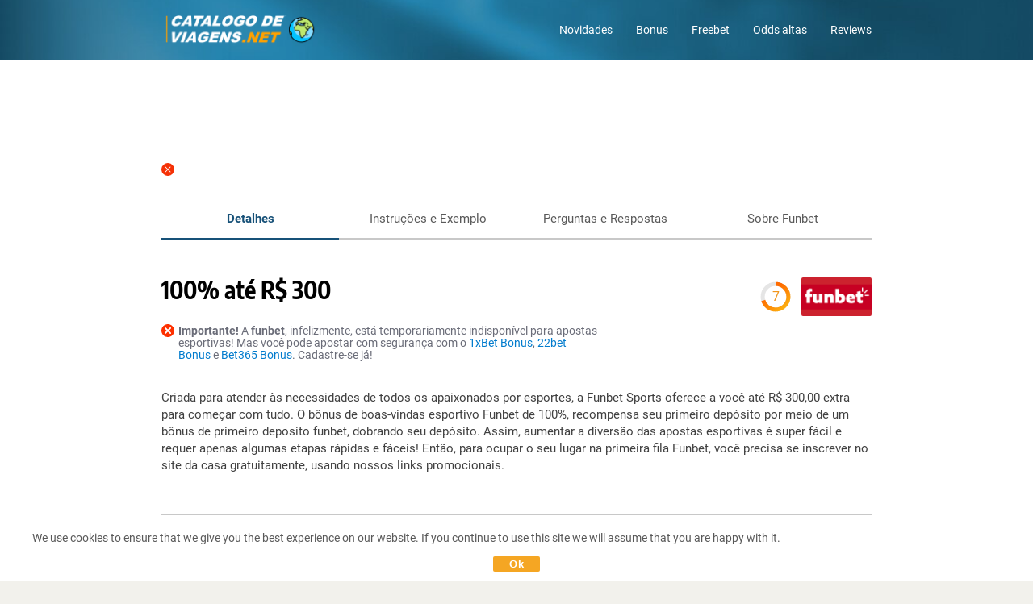

--- FILE ---
content_type: image/svg+xml
request_url: https://catalogodeviagens.net/cache/payment/payment-method-muchbetter-image_94.svg
body_size: 1151
content:
<?xml version="1.0" encoding="UTF-8"?><svg xmlns="http://www.w3.org/2000/svg" width="199" height="43"><g fill="none"><path fill="#F69220" d="M14.1 34.7c-.9 0-1.8-.5-2.3-1.3L.6 14.1c-.7-1.3-.3-2.9 1-3.7 1.3-.7 2.9-.3 3.7 1l11.2 19.2c.7 1.3.3 2.9-1 3.7-.5.3-.9.4-1.4.4z"/><path fill="#606060" d="M42.3 24.2c0-1.4-.5-2.7-1.3-4.1-1.2-2.2-2.6-3.6-4.5-4.5-1.6-.8-3.4-1.2-5.2-1 .6-1.3 1-2.6 1.1-4 .2-2-.5-3.8-1.7-6-.8-1.4-1.8-2.4-2.9-3.2C26.6.7 25.4.2 24 .1c-1.4-.1-2.8 0-4.3.3-.5.1-1 .3-1.5.4l-.6.3c-.6.2-3.23333 1.66667-7.9 4.4h-.1c-1.4.9-1.9 2.7-1.1 4.2.6 1 1.6 1.5 2.6 1.5.5 0 1-.1 1.5-.4h.1L19 7.2c.6-.3 1.2-.5 1.8-.6.6-.1 1.2 0 1.8.1.6.2 1.1.5 1.7.9.5.4.9.9 1.3 1.5.3.6.6 1.2.7 1.9.1.7.1 1.3 0 1.9-.1.6-.3 1.1-.7 1.6-.3.5-.8.9-1.3 1.2l-6.4 3.8c-1.4.8-1.8 2.5-1 3.9.5.9 1.5 1.4 2.5 1.4.5 0 1-.1 1.4-.4l7.5-4.1c.6-.3 1.1-.5 1.7-.5.6 0 1.2.1 1.7.3.6.2 1.1.5 1.6.9s.9.9 1.3 1.5c.3.6.5 1.2.6 1.8.1.6.1 1.3-.1 1.9-.1.6-.4 1.1-.8 1.7-.4.5-.9.9-1.5 1.3l-14.6 8.36226c-1.4.8-2.2 2.33774-1.4 3.73774.5 1 1.5 1.6 2.6 1.6.5 0 1-.1 1.4-.4l14.5-7.8c1.4-.8 2.7-1.8 3.8-2.9 1.1-1.1 1.9-2.3 2.4-3.5.6-1.4.9-2.7.8-4.1zm82.8 5.2c-.6 0-1.3 0-1.8-.5s-.5-1.2-.5-1.8v-15c0-.6 0-1.3.5-1.8s1.2-.5 1.8-.5h5.6c3.9 0 6.1 2.2 6.1 5.5 0 2.2-1.4 3.6-2.5 4.1 1.2.6 2.7 1.8 2.7 4.4 0 3.7-2.52688 5.6-6.02688 5.6H125.1zm1.6-16.2v4.5h3.8c1.6 0 2.5-.9 2.5-2.3s-.9-2.3-2.5-2.3h-3.8v.1zm4 12.8c1.7 0 2.6-1.1 2.6-2.4 0-1.3-.8-2.4-2.6-2.4h-4V26h4zm12.4-2.7c0 1.9 1.1 3.2 3.2 3.2.9 0 1.8-.2 2.5-.8.6-.4.9-.5 1.3-.5.7 0 1.4.7 1.4 1.5 0 .7-.6 1.3-1.4 1.8-1 .7-2.3 1-3.9 1-3.4 0-6.7-1.5-6.7-7.4 0-4.7 2.5-7.4 6.3-7.4 3.9 0 6.1 2.8 6.3 6.4 0 .6-.1 1.2-.5 1.6-.5.5-1 .5-1.6.5h-6.9v.1zm5.2-4c-.4-.9-1.2-1.5-2.4-1.5s-2 .6-2.4 1.5c-.2.5-.3.9-.3 1.6h5.5c-.1-.7-.2-1.1-.4-1.6zm7.3-1.1h-.4c-.7 0-.9 0-1.2-.2-.4-.2-.7-.6-.7-1.2 0-.5.2-1 .7-1.2.3-.2.5-.2 1.2-.2h.4v-1.9c0-.9 0-1.2.2-1.6.3-.5.8-.9 1.6-.9.7 0 1.3.3 1.6.9.2.4.2.7.2 1.6v1.9h1.1c.7 0 .9 0 1.2.2.4.2.7.6.7 1.2 0 .5-.2 1-.7 1.2-.3.2-.5.2-1.2.2h-1.1v6.9c0 .7.2 1.2 1.2 1.3.5 0 .8.1 1.1.2.4.2.7.6.7 1.3 0 .6-.3 1.1-.7 1.3-.3.2-.8.2-1.5.2h-.2c-3 0-4.2-2-4.2-4.1v-7.1zm9.7 0h-.4c-.7 0-.9 0-1.2-.2-.4-.2-.7-.6-.7-1.2 0-.5.2-1 .7-1.2.3-.2.5-.2 1.2-.2h.4v-1.9c0-.9 0-1.2.2-1.6.3-.5.8-.9 1.6-.9.7 0 1.3.3 1.6.9.2.4.2.7.2 1.6v1.9h1.1c.7 0 .9 0 1.2.2.4.2.7.6.7 1.2 0 .5-.2 1-.7 1.2-.3.2-.5.2-1.2.2h-1.1v6.9c0 .7.2 1.2 1.2 1.3.5 0 .8.1 1.1.2.4.2.7.6.7 1.3 0 .6-.3 1.1-.7 1.3-.3.2-.8.2-1.5.2h-.2c-3 0-4.2-2-4.2-4.1v-7.1zm11.6 5.1c0 1.9 1.1 3.2 3.2 3.2.9 0 1.8-.2 2.5-.8.6-.4.9-.5 1.3-.5.7 0 1.4.7 1.4 1.5 0 .7-.6 1.3-1.4 1.8-1 .7-2.3 1-3.9 1-3.4 0-6.7-1.5-6.7-7.4 0-4.7 2.5-7.4 6.3-7.4 3.9 0 6.1 2.8 6.3 6.4 0 .6-.1 1.2-.5 1.6-.5.5-1 .5-1.6.5h-6.9v.1zm5.2-4c-.4-.9-1.2-1.5-2.4-1.5s-2 .6-2.4 1.5c-.2.5-.3.9-.3 1.6h5.5c-.2-.7-.2-1.1-.4-1.6zm13.5-4.5c1.1 0 1.8.2 2.5.7.5.4.9.9.9 1.5 0 .5-.2 1-.5 1.3-.3.3-.8.5-1.2.5-.4 0-.7-.1-1.2-.4-.4-.2-.9-.4-1.4-.4-1.2 0-2.4.8-2.4 2.6V27c0 .9 0 1.2-.2 1.6-.3.5-.8.9-1.6.9s-1.3-.3-1.6-.9c-.2-.4-.2-.7-.2-1.6v-9.7c0-.9 0-1.2.3-1.6.3-.5.9-.8 1.5-.8.5 0 .9.2 1.1.4.3.3.5.6.5 1.1.8-.8 2.1-1.6 3.5-1.6z"/><path fill="#F69220" d="M63.3 24.2l-3.2-6.3v8.8c0 .9 0 1.2-.3 1.7s-.9.9-1.7.9c-.8 0-1.4-.4-1.7-.9-.2-.5-.3-.8-.3-1.7V12c0-.8.1-1.4.6-1.8.3-.3.8-.5 1.3-.5s.8.1 1.1.3c.4.2.7.7 1 1.2l4.9 9.3 4.9-9.3c.2-.5.6-.9 1-1.2.3-.2.7-.3 1.1-.3.5 0 .9.2 1.3.5.5.5.6 1 .6 1.8v14.8c0 .9 0 1.2-.3 1.7s-.9.9-1.7.9c-.8 0-1.4-.4-1.7-.9-.2-.5-.3-.8-.3-1.7V18L67 24.2c-.5.9-.9 1.3-1.8 1.3s-1.4-.3-1.9-1.3zm19.2 5.2c-1.4 0-2.6-.5-3.4-1.3-1.2-1.2-1.5-2.5-1.5-4.1v-6.8c0-.9 0-1.2.2-1.6.3-.5.8-.8 1.5-.8s1.3.3 1.5.8c.2.4.2.7.2 1.6v6.3c0 1.9 1.2 2.6 2.4 2.6 1.1 0 2.4-.6 2.4-2.6v-6.3c0-.9 0-1.2.2-1.6.3-.5.8-.8 1.5-.8s1.3.3 1.5.8c.2.4.2.7.2 1.6v9.6c0 .9 0 1.2-.3 1.6-.3.5-.9.8-1.5.8-.5 0-.9-.2-1.1-.4-.3-.3-.4-.6-.5-1-.6 1.1-2 1.6-3.3 1.6zm19.1-13.9c.8.4 1.7 1.1 1.7 2 0 .5-.2.8-.5 1.2-.2.3-.7.5-1.1.5-.4 0-.7-.1-1.2-.5-.6-.4-1-.6-1.7-.6-.8 0-1.5.3-2 .9-.5.7-.8 1.6-.8 3.1s.2 2.5.8 3.2c.5.6 1.2.9 2 .9.7 0 1.1-.2 1.7-.6.5-.4.8-.5 1.2-.5.4 0 .8.2 1.1.5.3.3.5.7.5 1.2 0 .9-.9 1.6-1.7 2-.8.5-1.7.7-2.8.7-2.8 0-6.4-1.5-6.4-7.3s3.5-7.3 6.4-7.3c1.1-.1 1.9.1 2.8.6zm15.8 13c-.3.5-.8.8-1.5.8s-1.3-.3-1.5-.8c-.2-.4-.2-.7-.2-1.6v-6.3c0-1.9-1.2-2.6-2.4-2.6s-2.4.6-2.4 2.6v6.3c0 .9 0 1.2-.2 1.6-.3.5-.8.8-1.5.8s-1.3-.3-1.5-.8c-.2-.4-.2-.7-.2-1.6V12.1c0-.9 0-1.2.2-1.6.3-.5.8-.8 1.5-.8s1.3.3 1.5.8c.2.4.2.7.2 1.6v4.2c.9-.9 1.9-1.5 3.5-1.5 1.4 0 2.6.5 3.4 1.3 1.2 1.2 1.5 2.5 1.5 4.1V27c-.1.8-.2 1.1-.4 1.5z"/></g></svg>

--- FILE ---
content_type: image/svg+xml
request_url: https://catalogodeviagens.net/cache/payment/payment-method-astropaycard-image_94.svg
body_size: 1138
content:
<?xml version="1.0" encoding="UTF-8"?><svg xmlns="http://www.w3.org/2000/svg" xmlns:xlink="http://www.w3.org/1999/xlink" width="58" height="24"><defs><linearGradient id="a" x1="-.445%" x2="99.878%" y1="49.195%" y2="49.195%"><stop offset="0%" stop-color="#911A1D"/><stop offset="11.9%" stop-color="#9E1D1F"/><stop offset="50.1%" stop-color="#C42726"/><stop offset="80.8%" stop-color="#DB2D2A"/><stop offset="100%" stop-color="#E42F2C"/></linearGradient><linearGradient id="b" x1="-.306%" x2="99.602%" y1="50.225%" y2="50.225%"><stop offset="0%" stop-color="#911A1D"/><stop offset="11.9%" stop-color="#9E1D1F"/><stop offset="50.1%" stop-color="#C42726"/><stop offset="80.8%" stop-color="#DB2D2A"/><stop offset="100%" stop-color="#E42F2C"/></linearGradient><path id="c" d="M9 4.3s2.2-3.2 6.1-3.2c4.1 0 7 2.8 7 2.8l.3-.2S19.8 0 14.7 0C9.2.1 6.5 4.3 6.5 4.3H9z"/></defs><g fill="none" fill-rule="nonzero"><path fill="#000" d="M2.6 10.1l-1.1 3.4H0L3.7 2.6h1.7l3.7 10.8H7.6l-1.2-3.3H2.6zM6.1 9L4.5 3.9 2.9 9h3.2zm4.2 3c.4.3 1.2.5 1.9.5 1 0 1.5-.5 1.5-1.2s-.4-1-1.4-1.4c-1.4-.5-2.1-1.3-2.1-2.2 0-1.3 1-2.3 2.7-2.3.8 0 1.5.2 1.9.5l-.3 1c-.3-.2-.9-.5-1.6-.5-.8 0-1.3.5-1.3 1.1 0 .6.4.9 1.5 1.3 1.3.5 2 1.2 2 2.3 0 1.4-1.1 2.3-2.9 2.3-.9 0-1.6-.2-2.2-.5l.3-.9zm8.3-8.2v1.9h2v1.1h-2V11c0 1 .3 1.5 1.1 1.5.4 0 .6 0 .8-.1l.1 1.1c-.3.1-.7.2-1.3.2-.7 0-1.2-.2-1.5-.6-.4-.4-.5-1.1-.5-2V6.8H16V5.7h1.2V4.2l1.4-.4zm3.6 4.3c0-.9 0-1.7-.1-2.4h1.2l.1 1.5c.4-1 1.2-1.7 2.2-1.7h.4v1.3h-.5c-1 0-1.7.7-1.9 1.8v4.8h-1.4V8.1zm12.1 1.4c0 2.9-2 4.1-3.9 4.1-2.1 0-3.7-1.5-3.7-4 0-2.6 1.7-4.1 3.9-4.1s3.7 1.7 3.7 4zm-6.1.1c0 1.7 1 3 2.3 3 1.3 0 2.4-1.3 2.4-3 0-1.3-.7-3-2.3-3-1.7 0-2.4 1.5-2.4 3z"/><path fill="#858888" d="M38.8 2.6c1.4 0 2.4.3 3 .9.6.5.9 1.3.9 2.3 0 1-.3 1.8-.8 2.3-.8.8-1.9 1.2-3.3 1.2-.4 0-.8 0-1.1-.1v4.3h-1.4V2.8c.7-.1 1.6-.2 2.7-.2zm-.1 5.5c1.7 0 2.7-.8 2.7-2.3 0-1.4-1-2.1-2.6-2.1-.6 0-1.1 0-1.3.1V8c.3.1.7.1 1.2.1zm11.2121 5.4H48.5l-.1-1c-.4.6-1.3 1.2-2.4 1.2-1.6 0-2.4-1.1-2.4-2.2 0-1.9 1.7-2.9 4.7-2.9v-.2c0-.6-.2-1.8-1.8-1.8-.7 0-1.5.2-2 .6l-.3-.9c.6-.4 1.6-.7 2.6-.7 2.4 0 3 1.6 3 3.2v2.8c.008.8667.0454 1.5.1121 1.9zm-1.612-4C46.8 9.5 45 9.7 45 11.2c0 .9.6 1.3 1.3 1.3 1 0 1.6674-.5 1.8674-1.2.0618-.2.1326-.5015.1326-.6V9.5zM52.3 5.7l1.7 4.6c.2.5.4 1.1.5 1.6.1-.5.3-1.1.5-1.6l1.5-4.6H58l-2 5.5c-1 2.7-1.7 4-2.7 4.9-.7.6-1.4.8-1.7.9l-.4-1.2c.4-.1.8-.3 1.2-.7.4-.3.9-.9 1.2-1.6.1-.1.1-.3.1-.3 0-.1 0-.2-.1-.4l-2.9-7.2h1.6v.1z"/><path fill="url(#a)" d="M35.1 23.7c-.6 0-1.1-.5-1.1-1.1v-6.5c0-.6.5-1.1 1.1-1.1h14.2c.6 0 1.1.5 1.1 1.1v6.5c0 .5-.5 1.1-1.2 1.1H35.1z"/><path fill="#FFF" d="M37.6 22c-1.5 0-2.6-.9-2.6-2.7 0-1.7 1.1-2.8 2.8-2.8.7 0 1.1.1 1.3.2l-.2.6c-.3-.1-.6-.2-1.1-.2-1.2 0-2.1.8-2.1 2.2 0 1.3.7 2.1 2 2.1.4 0 .8-.1 1.1-.2l.2.5c-.3.1-.8.3-1.4.3zm4.2-.6c-.2.3-.6.6-1.2.6-.8 0-1.2-.5-1.2-1.1 0-.9.8-1.4 2.3-1.4v-.1c0-.3-.1-.9-.9-.9-.4 0-.7.1-1 .3l-.2-.5c.3-.2.8-.3 1.3-.3 1.2 0 1.5.8 1.5 1.6V21c0 .3 0 .7.1.9h-.6l-.1-.5zm0-1.5c-.8 0-1.6.1-1.6.9 0 .4.3.7.7.7.5 0 .8-.3.9-.6v-1zm1.7-1.9h.6v.7c.2-.5.6-.8 1.1-.8h.2v.7h-.2c-.5 0-.8.4-.9.9v2.3h-.8V18zm5.8 3.9h-.6v-.7c-.2.4-.7.7-1.3.7-.9 0-1.6-.8-1.6-1.9 0-1.3.8-2.1 1.7-2.1.6 0 1 .3 1.2.6v-2.3h.6v5.7zm-.6-2.3v-.3c-.1-.4-.5-.8-1-.8-.7 0-1.1.6-1.1 1.5 0 .8.4 1.4 1.1 1.4.5 0 .9-.3 1-.8v-1zm-14 3.1h15.1v.3H34.7v-.3z"/><use fill="url(#b)" xlink:href="#c"/></g></svg>

--- FILE ---
content_type: image/svg+xml
request_url: https://catalogodeviagens.net/cache/payment/payment-method-skrill-image_94.svg
body_size: 348
content:
<svg width="85" height="29" xmlns="http://www.w3.org/2000/svg"><defs><linearGradient x1="47.322%" y1="0%" x2="53.414%" y2="100%" id="a"><stop stop-color="#6B195F" offset="0%"/><stop stop-color="#4C255B" offset="100%"/></linearGradient></defs><path d="M60.994 7.121c1.925 0 3.486-1.549 3.486-3.458 0-1.91-1.56-3.46-3.486-3.46-1.922 0-3.482 1.55-3.482 3.46s1.56 3.458 3.482 3.458zM34.301 8.989c-.157.392-1.29 3.567-4.027 6.857V1.776L22.98 3.209V28.71h7.294v-7.883c2.113 3.146 3.156 7.883 3.156 7.883h8.737c-.864-3.567-4.645-10.145-4.645-10.145 3.393-4.271 4.884-8.822 5.12-9.576h-8.34zm19.176-.267c-6.533.209-9.85 3.119-9.85 8.904V28.71h7.128v-9.038c0-3.465.457-4.95 4.597-5.091V8.824c-.697-.147-1.875-.102-1.875-.102zm-42.73 3.075c-.894-.059-2.962-.191-2.962-2.04 0-2.231 2.978-2.231 4.095-2.231 1.964 0 4.507.576 6.324 1.115 0 0 1.013.355 1.875.718l.08.022V3.27l-.11-.033c-2.143-.745-4.636-1.461-9.257-1.461C2.823 1.777 0 6.386 0 10.334c0 2.277.983 7.633 10.108 8.251.774.047 2.827.165 2.827 2.076 0 1.577-1.68 2.507-4.508 2.507-3.098 0-6.104-.784-7.929-1.528v6.293C3.231 28.645 6.311 29 9.922 29c7.791 0 11.28-4.36 11.28-8.683 0-4.9-3.904-8.085-10.455-8.52zM57.46 28.71h7.07V9.01h-7.07v19.7zM77.844 3.033V28.71h7.07V1.777l-7.07 1.256zm-10.318 0l7.064-1.256V28.71h-7.064V3.033z" fill="url(#a)" fill-rule="nonzero"/></svg>

--- FILE ---
content_type: image/svg+xml
request_url: https://catalogodeviagens.net/wp-content/plugins/e2_sports-cube-api-bonus/public/images/fail.svg
body_size: -89
content:
<svg width="16" height="16" fill="none" xmlns="http://www.w3.org/2000/svg"><g clip-path="url(#clip0)"><path d="M8 16A8 8 0 108-.001 8 8 0 008 16z" fill="#F53106"/><path d="M4.646 4.646a.5.5 0 01.708 0L8 7.293l2.646-2.647a.501.501 0 01.708.708L8.707 8l2.647 2.646a.5.5 0 11-.708.708L8 8.707l-2.646 2.647a.501.501 0 01-.708-.708L7.293 8 4.646 5.354a.5.5 0 010-.708z" fill="#fff"/></g><defs><clipPath id="clip0"><path fill="#fff" d="M0 0h16v16H0z"/></clipPath></defs></svg>

--- FILE ---
content_type: image/svg+xml
request_url: https://catalogodeviagens.net/cache/payment/payment-method-zimpler-image_94.svg
body_size: 864
content:
<svg width="100" height="27" xmlns="http://www.w3.org/2000/svg"><g fill="#00A599" fill-rule="nonzero"><path d="M20.932 4.385c1.22 0 2.373-.98 2.56-2.184C23.678.997 22.847.017 21.627 0c-1.22 0-2.373.98-2.56 2.184-.203 1.221.628 2.201 1.865 2.201zM99.864 5.64c-2.033-.103-4.695 2.425-4.695 2.425l-.847-2.15H92l-1.119 6.432a1.812 1.812 0 0 1-.66 1.118l-3.068 2.442s-1.255.98-3 2.115c-.797.396-1.441.568-2.102.568-1.407 0-2.288-.55-2.695-1.496-.068-.172-.119-.361-.17-.533l7.865-5.4c1.135-.809 1.118-1.91.966-2.46-.509-1.72-2.034-3.009-4.56-3.009-4.711 0-7.949 4.076-7.949 9.871 0 .396.017.774.068 1.135l-2.237 1.6c-.44.275-1.068.515-1.458.515-.678 0-.966-.533-.745-1.685L74.05.55 70.407.516 68.949 8.77c-.068.344-.22.671-.457.929l-4.017 4.3c.101-.706.152-1.463.152-2.254 0-3.49-1.593-6.07-4.271-6.07-2.593 0-4.525 2.218-4.525 2.218l-1.017-1.977h-2.289l-1.254 7.274c-.05.327-.186.62-.407.86l-2.339 2.803c-.644.705-1.322 1.582-1.66 1.6-.61.102-.882-.121-.679-1.273l.933-5.263c.728-4.161-.526-6.26-4.051-6.26-2.102 0-4.576 2.391-4.576 2.391-.526-1.565-1.814-2.39-3.763-2.39-2.136 0-4.44 2.528-4.44 2.528l-.95-2.253h-2.322l-1.186 6.879c-.051.326-.187.619-.407.86l-2.661 3.198c-.644.705-1.322 1.582-1.661 1.6-.61.103-.882-.121-.678-1.273L22.44 5.933h-3.678l-.594 3.319a2.5 2.5 0 0 1-.559 1.17l-5.373 6.293c-1.39 1.514-3.135 1.737-3.491 1.754H4.949l8.627-9.905.44-2.683H2.933l-.525 3.01h6.44L.525 18.796.12 21.6s7.796.035 7.932 0c2.288 0 4.322-2.046 5.135-2.889l4.153-4.97-.746 4.18c-.474 2.716.56 4.006 2.763 3.954 1.356-.034 2.288-.945 3.22-1.891l2.509-2.975-.83 4.798h3.677l1.61-9.407c.204-1.17 1.678-3.147 3.22-3.147 1.628 0 2.407.808 2.035 3.027l-1.644 9.51h3.644l1.762-10.112c.102-.671 1.288-2.563 2.933-2.563 1.711 0 2.27.946 1.898 3.165l-1.017 5.623c-.475 2.717.56 4.007 2.763 3.955 1.356-.034 2.288-.946 3.22-1.891l2.17-2.58-.763 4.42-.882 5.107h3.678l1.187-6.947a4.268 4.268 0 0 0 2.101 1.461c.204.07.407.12.628.155 2.372.12 4.491-1.049 6.372-3.044l.017-.017 5.34-5.606-.865 4.9c-.475 2.718.542 3.956 2.763 3.973 1.44 0 2.78-.722 4.186-1.685l1.865-1.358c.033.068.067.154.101.223.848 1.668 2.407 2.769 4.712 2.786h.017c2.424 0 4.797-2.322 6.17-3.302.355-.258 1.678-1.341 3.101-2.51l-1.017 5.83h3.678l1.61-9.407c.204-1.17 1.678-3.147 3.22-3.147.594 0 1.069.103 1.424.343l.695-3.92zm-45.61 11.402l.848-4.935c.373-1.17 1.729-2.735 3.135-2.82.543-.035 1.187-.018 1.797.48.525.603.797 1.497.797 2.615 0 3.525-1.695 5.967-4.085 5.967-1.187-.017-2.119-.636-2.492-1.307zm25.085-4.591c.39-1.944 1.95-3.612 3.695-3.612.983 0 1.695.74 1.44 1.565l-5.406 3.766c.101-.963.271-1.72.271-1.72z"/></g></svg>

--- FILE ---
content_type: image/svg+xml
request_url: https://catalogodeviagens.net/cache/payment/payment-method-ecopayz-image_94.svg
body_size: 1587
content:
<svg width="100" height="24" xmlns="http://www.w3.org/2000/svg" xmlns:xlink="http://www.w3.org/1999/xlink"><defs><path id="a" d="M.054.038h27.224v18.298H.054z"/></defs><g fill="none" fill-rule="evenodd"><path d="M17.198.19C7.691.19 0 4.68 0 10.255c0 2.36 1.391 4.528 3.749 6.27-1.16-1.432-1.817-3.019-1.817-4.722C1.932 6.035 9.47 1.35 18.744 1.35c5.99 0 11.247 1.936 14.223 4.878C30.3 2.668 24.232.19 17.198.19" fill="#7DBD53"/><path d="M9.545 9.03c.495-.409 1.109-.614 1.842-.614.717 0 1.327.209 1.83.626.503.418.78.95.831 1.6h-5.45c.137-.664.452-1.202.947-1.611zm6.14 4.07c.7 0 1.263-.147 1.69-.441.494-.325.742-.796.742-1.414 0-1.144-.376-2.203-1.126-3.176-.751-.974-1.715-1.708-2.892-2.203-.818-.34-1.731-.51-2.737-.51-2.03 0-3.697.657-5.003 1.97-1.304 1.315-1.957 2.899-1.957 4.753 0 1.87.682 3.443 2.047 4.718 1.365 1.275 3.07 1.913 5.118 1.913 1.09 0 2.14-.155 3.147-.464 1.193-.355 2.063-.873 2.61-1.553.306-.371.46-.742.46-1.113 0-.974-.546-1.46-1.638-1.46-.239 0-.853.205-1.842.614-.99.41-1.833.614-2.533.614-.836 0-1.544-.193-2.123-.58-.58-.386-.913-.942-.998-1.669h7.036zM20.419 16.762c1.262 1.283 2.934 1.925 5.015 1.925 1.245 0 2.286-.186 3.122-.557 1.16-.525 1.74-1.167 1.74-1.924 0-.448-.15-.83-.448-1.148-.299-.316-.687-.475-1.164-.475-.325 0-.734.093-1.229.278a4.557 4.557 0 0 1-1.612.279c-.99 0-1.757-.31-2.302-.928-.478-.556-.717-1.298-.717-2.225 0-.881.23-1.615.691-2.203.512-.649 1.237-.973 2.175-.973.58 0 1.13.096 1.65.29.52.193.942.289 1.267.289.494 0 .904-.154 1.228-.464a1.51 1.51 0 0 0 .486-1.136c0-.865-.563-1.514-1.689-1.947-.836-.31-1.816-.464-2.942-.464-2.15 0-3.872.623-5.169 1.866-1.296 1.245-1.944 2.849-1.944 4.811 0 1.901.614 3.47 1.842 4.706M35.336 9.877c.494-.664 1.193-.997 2.098-.997.887 0 1.577.34 2.072 1.02.444.588.666 1.298.666 2.133 0 .866-.214 1.585-.64 2.156-.495.68-1.194 1.02-2.098 1.02-.887 0-1.578-.34-2.073-1.02-.443-.587-.665-1.306-.665-2.156 0-.85.213-1.568.64-2.156zm-2.994 6.909c1.33 1.314 3.028 1.97 5.092 1.97 2.08 0 3.778-.649 5.091-1.947 1.263-1.267 1.894-2.852 1.894-4.753 0-1.916-.64-3.516-1.919-4.799-1.28-1.283-2.968-1.924-5.066-1.924-2.064 0-3.748.646-5.054 1.936-1.304 1.29-1.957 2.886-1.957 4.787 0 1.886.64 3.463 1.92 4.73z" fill="#1D3351"/><path d="M50.227 15.846V12.96h2.866c2.012 0 3.599-.502 4.759-1.507 1.16-1.004 1.74-2.418 1.74-4.242 0-1.84-.64-3.27-1.92-4.29-1.21-.973-2.848-1.46-4.912-1.46h-3.838c-1.109 0-1.876.2-2.303.602-.426.402-.64 1.104-.64 2.107V15.84c0 1.821.708 2.732 2.124 2.732 1.416 0 2.124-.908 2.124-2.725zm0-10.838h1.842c1.945 0 2.917.734 2.917 2.203 0 1.499-.972 2.249-2.917 2.249h-1.842V5.008z" fill="#7DBD53"/><g transform="translate(59.773 5.365)"><mask id="b" fill="#fff"><use xlink:href="#a"/></mask><path d="M11.772 13.206c1.365 0 2.047-.913 2.047-2.74V2.917c0-1.811-.682-2.717-2.047-2.717-.836 0-1.493.394-1.97 1.182C8.966.486 7.858.038 6.476.038c-1.894 0-3.454.695-4.683 2.086C.633 3.423.053 4.945.053 6.691c0 1.732.555 3.239 1.664 4.521 1.21 1.391 2.746 2.087 4.605 2.087 1.467 0 2.627-.471 3.48-1.414.41.88 1.066 1.321 1.97 1.321zM4.99 4.582c.492-.634 1.162-.95 2.011-.95.866 0 1.536.316 2.012.95.407.556.61 1.244.61 2.063 0 .82-.203 1.515-.61 2.087-.476.649-1.146.973-2.012.973-.866 0-1.545-.324-2.037-.973-.424-.572-.636-1.267-.636-2.087 0-.803.22-1.491.662-2.063zM23.414 1.684L20.88 7.665l-2.354-5.657C18.27 1.375 18.04.95 17.836.733 17.495.378 17.026.2 16.429.2c-.58 0-1.062.178-1.446.533a1.727 1.727 0 0 0-.576 1.321c0 .37.077.719.23 1.043l4.17 8.83-1.704 3.359c-.228.477-.342.9-.342 1.268 0 .554.188.992.563 1.315.375.322.87.484 1.484.484.734 0 1.34-.502 1.817-1.507l6.32-13.563c.221-.478.333-.911.333-1.298C27.278.795 26.595.2 25.23.2c-.785 0-1.39.495-1.817 1.484" fill="#7DBD53" mask="url(#b)"/></g><path d="M97.216 14.908h-4.085l5.492-6.396c.56-.65.84-1.199.84-1.647 0-.496-.214-.81-.64-.94-.427-.132-1.084-.198-1.97-.198h-6.627c-1.757 0-2.636.564-2.636 1.692 0 1.144.87 1.716 2.61 1.716h3.557l-5.68 6.654c-.41.479-.615.958-.615 1.437 0 .773.725 1.16 2.175 1.16h7.548c1.74 0 2.61-.572 2.61-1.716 0-1.175-.86-1.762-2.579-1.762" fill="#7DBD53"/></g></svg>

--- FILE ---
content_type: image/svg+xml
request_url: https://catalogodeviagens.net/cache/payment/payment-method-paysafecard-image_94.svg
body_size: 1925
content:
<svg width="101" height="17" xmlns="http://www.w3.org/2000/svg"><g fill-rule="nonzero" fill="none"><path d="M18.186 7.584c-.012-.348-.177-.527-.497-.539h-1.712c-.406.025-.615.245-.625.66v3.057c.01.428.241.646.691.659h1.57c.162 0 .298-.06.406-.183a.437.437 0 0 0 .167-.357V7.584zm-5.032-.434c.011-.765.183-1.346.516-1.743.174-.167.392-.306.658-.421.275-.123.542-.182.801-.182h3.143c1.386.012 2.09.764 2.113 2.259v4.6c-.01.53-.22.991-.624 1.376-.401.405-.88.611-1.437.624h-2.972v3.316h-2.198V7.15zM24.353 10.977c0 .128.06.23.175.305a.58.58 0 0 0 .4.139h1.688c.381 0 .58-.147.59-.444v-.626c0-.341-.2-.514-.606-.514h-1.673c-.22 0-.372.037-.457.105-.078.081-.117.241-.117.478v.557zm2.854-3.447c.01-.336-.186-.496-.592-.485h-4.427V4.804h4.985c1.452.023 2.189.72 2.213 2.094v4.689c-.012.593-.195 1.082-.55 1.47-.371.403-.85.606-1.436.606h-3.013c-1.467-.013-2.21-.677-2.233-1.999V9.855c.011-1.38.722-2.082 2.129-2.106h2.924v-.22zM35.56 14.737a.714.714 0 0 0 .448-.184.468.468 0 0 0 .177-.359v-.531h-2.814c-.367 0-.66-.047-.88-.14-.231-.084-.462-.24-.694-.463a2.243 2.243 0 0 1-.474-.742c-.1-.236-.15-.536-.15-.897V4.804h2.198v5.907c0 .473.194.71.589.71h1.552c.184 0 .344-.06.479-.183a.463.463 0 0 0 .194-.371V4.804h2.18v9.761c-.013.723-.2 1.301-.56 1.74-.364.438-.864.663-1.501.674h-5.131v-2.242h4.387M40.09 11.42h3.918c.358-.012.544-.154.555-.427v-.201a.441.441 0 0 0-.052-.193c-.087-.17-.195-.254-.323-.254h-1.942a2.176 2.176 0 0 1-1.48-.588c-.419-.351-.633-.784-.645-1.29V6.794c.022-1.304.736-1.968 2.142-1.991h4.543v2.241h-3.849c-.452 0-.68.138-.68.412v.217c0 .284.233.426.697.426h1.936c.516.012.955.208 1.322.59.37.386.562.844.574 1.375V11.7c-.012.46-.226.918-.638 1.376a1.77 1.77 0 0 1-.612.466c-.212.08-.501.12-.87.12h-4.595v-2.241M50.567 10.977c0 .128.06.23.178.305a.574.574 0 0 0 .397.139h1.691c.382 0 .579-.147.59-.444v-.626c0-.341-.204-.514-.608-.514h-1.673c-.22 0-.371.037-.456.105-.078.081-.119.241-.119.478v.557zm2.856-3.447c.01-.336-.187-.496-.593-.485h-4.427V4.804h4.987c1.45.023 2.188.72 2.21 2.094v4.689c-.012.593-.196 1.082-.55 1.47-.368.403-.847.606-1.434.606h-3.015c-1.466-.013-2.21-.677-2.23-1.999V9.855c.01-1.38.72-2.082 2.127-2.106h2.925v-.22zM57.387 3.533c.014-.605.238-1.091.678-1.455.428-.37.989-.56 1.683-.571h1.396v2.165h-.846c-.464.01-.701.232-.711.658v.474h1.557v2.244h-1.557v6.616h-2.2V3.533M67.395 7.488v-.052a.347.347 0 0 0-.141-.286.648.648 0 0 0-.378-.105h-1.53a.677.677 0 0 0-.478.167.474.474 0 0 0-.229.407v.9l2.756-1.031zm-2.72 3.168v.14c0 .18.046.322.142.425.069.132.161.2.285.2h4.516v2.242h-4.801c-.439 0-.78-.041-1.021-.123a1.856 1.856 0 0 1-.708-.423c-.241-.237-.406-.478-.489-.727-.09-.26-.135-.603-.135-1.031l-.019-4.486c.024-1.356.738-2.046 2.14-2.07h2.963c1.369.024 2.062.738 2.084 2.146v1.772l-4.958 1.935zM74.285 13.663c-.333 0-.636-.031-.912-.087-.289-.046-.576-.18-.87-.403a2.08 2.08 0 0 1-.625-.877 3.024 3.024 0 0 1-.18-1.082V7.031c-.012-.341.023-.64.103-.9.074-.26.23-.513.464-.762.268-.26.54-.434.829-.52.277-.068.59-.103.94-.103h3.369v.524h-3.29c-.582 0-1.038.119-1.372.356-.342.258-.516.705-.516 1.333v4.186c0 .295.045.581.135.857.092.272.246.51.467.719.24.18.478.292.71.339.243.053.503.078.779.078h3.14v.525h-3.17M86.068 8.235H81.65c-.529.012-.943.174-1.242.487-.308.318-.46.753-.46 1.306v1.336c0 .258.026.495.082.708.056.224.194.425.414.597.381.313.804.469 1.265.469h2.677c1.118-.012 1.68-.597 1.68-1.758V8.235zm.525 3.014c0 .337-.026.633-.07.893a2.01 2.01 0 0 1-.439.815c-.461.482-1.033.717-1.716.706h-2.626c-.682 0-1.235-.203-1.664-.606-.437-.398-.66-.95-.66-1.66v-1.349c.023-1.521.786-2.3 2.29-2.336h4.376v-.59c0-.486-.142-.912-.424-1.278a1.326 1.326 0 0 0-.632-.479 3.266 3.266 0 0 0-.82-.095h-4.774v-.524h4.525c.414 0 .788.029 1.127.086.174.034.332.101.479.199.154.092.299.228.433.406.406.52.604 1.118.595 1.793v4.02zM91.532 5.27c-1.225.023-1.828.686-1.806 1.992v6.4H89.2V7.265c-.025-1.68.78-2.518 2.417-2.518h.585v.524h-.67M100.43 5.273h-4.164c-.3 0-.568.033-.81.096-.254.057-.5.21-.729.458-.22.227-.357.451-.415.675a2.256 2.256 0 0 0-.1.815v4.08c0 .68.198 1.14.6 1.389.198.115.415.201.659.26.243.063.514.095.812.095h1.82c.68 0 1.237-.155 1.664-.469.43-.294.648-.8.663-1.524V5.273zm.525 5.911c-.046 1.69-.947 2.517-2.701 2.482h-1.952c-.412 0-.78-.036-1.106-.104-.336-.086-.657-.289-.966-.605-.233-.285-.382-.572-.442-.867a3.275 3.275 0 0 1-.103-.978V7.304c.023-1.716.893-2.568 2.613-2.555h4.132V1.857h.525v9.327z" fill="#008AC9"/><path d="M.944 4.467c.172-.076.345-.135.518-.171a3.333 3.333 0 0 1 3.267-2.632c1.61 0 2.952 1.13 3.269 2.633.494.093.902.29 1.22.586a4.73 4.73 0 0 0-.033-.828C8.982 1.783 7.062 0 4.722 0A4.47 4.47 0 0 0 .25 4.264a6.251 6.251 0 0 0-.011.641c.202-.17.433-.321.705-.438" fill="#E3001B"/><path d="M7.345 4.804h-5.37c-.258 0-.525.06-.8.182a2.217 2.217 0 0 0-.66.42C.182 5.805.012 6.387 0 7.15v4.165c.012.767.182 1.347.515 1.742.175.17.393.309.66.425.275.12.542.18.8.18h5.37c1.386-.012 2.091-.767 2.114-2.26v-4.34c-.023-1.494-.728-2.246-2.114-2.258" fill="#E3001B"/></g></svg>

--- FILE ---
content_type: image/svg+xml
request_url: https://catalogodeviagens.net/wp-content/themes/bonus2/images/18_icon.svg
body_size: 1159
content:
<?xml version="1.0" encoding="UTF-8"?>
<svg width="30px" height="30px" viewBox="0 0 30 30" version="1.1" xmlns="http://www.w3.org/2000/svg" xmlns:xlink="http://www.w3.org/1999/xlink">
    <!-- Generator: sketchtool 49 (51002) - http://www.bohemiancoding.com/sketch -->
    <title>66975E93-2DFF-4591-9DAC-1F51DC642D2A</title>
    <desc>Created with sketchtool.</desc>
    <defs></defs>
    <g id="Desktop" stroke="none" stroke-width="1" fill="none" fill-rule="evenodd">
        <g id="Icons" transform="translate(-10.000000, -10.000000)" fill="#FFFFFF">
            <g id="18+Icon" transform="translate(10.000000, 10.000000)">
                <path d="M15,0 C6.71581395,0 0,6.71581395 0,15 C0,23.284186 6.71581395,30 15,30 C23.284186,30 29.9996512,23.284186 29.9996512,15 C29.9996512,6.71581395 23.284186,0 15,0 Z M3.15767442,15 C3.15767442,8.45965116 8.45965116,3.15802326 15,3.15802326 C21.5403488,3.15802326 26.8423256,8.45965116 26.8423256,15 C26.8423256,21.54 21.5403488,26.8419767 15,26.8419767 C8.45965116,26.8419767 3.15767442,21.54 3.15767442,15 Z" id="Page-1"></path>
                <path d="M9.88484383,19.2584372 L8.19148445,19.2584372 L8.19148445,12.7310934 L6.17000008,13.3580465 L6.17000008,11.9810934 L9.7032032,10.7154684 L9.88484383,10.7154684 L9.88484383,19.2584372 Z M17.0568751,12.9947653 C17.0568751,13.4088299 16.9533605,13.7760137 16.7463283,14.0963278 C16.539296,14.4166419 16.2541426,14.6724987 15.8908595,14.8639059 C16.3049241,15.0631257 16.6330458,15.337537 16.8752345,15.6871481 C17.1174232,16.0367592 17.2385158,16.4478879 17.2385158,16.9205465 C17.2385158,17.6783628 16.9807058,18.2769896 16.4650783,18.716445 C15.9494507,19.1559003 15.2482858,19.3756247 14.3615626,19.3756247 C13.4748395,19.3756247 12.7717215,19.1549237 12.2521876,18.7135153 C11.7326538,18.2721068 11.4728908,17.6744566 11.4728908,16.9205465 C11.4728908,16.4478879 11.5939833,16.0357827 11.836172,15.6842184 C12.0783607,15.3326541 12.4045293,15.0592194 12.8146876,14.8639059 C12.4514046,14.6724987 12.1672277,14.4166419 11.9621486,14.0963278 C11.7570694,13.7760137 11.6545314,13.4088299 11.6545314,12.9947653 C11.6545314,12.2681991 11.8967165,11.6891034 12.3810939,11.2574606 C12.8654713,10.8258178 13.5236679,10.6099997 14.3557033,10.6099997 C15.1838324,10.6099997 15.8410524,10.8238647 16.327383,11.2516012 C16.8137135,11.6793377 17.0568751,12.2603866 17.0568751,12.9947653 Z M15.539297,16.7974997 C15.539297,16.4264041 15.4318762,16.129532 15.2170314,15.9068747 C15.0021866,15.6842173 14.713127,15.5728903 14.3498439,15.5728903 C13.9904671,15.5728903 13.7033606,15.6832407 13.4885158,15.903945 C13.2736709,16.1246492 13.1662501,16.4224978 13.1662501,16.7974997 C13.1662501,17.1607827 13.2717178,17.4537485 13.4826564,17.6764059 C13.6935949,17.8990633 13.9865608,18.0103903 14.3615626,18.0103903 C14.728752,18.0103903 15.016835,17.9029695 15.2258205,17.6881247 C15.4348059,17.4732798 15.539297,17.1764078 15.539297,16.7974997 Z M15.3635158,13.0767965 C15.3635158,12.7447636 15.275626,12.4781647 15.0998439,12.2769918 C14.9240618,12.075819 14.6760174,11.975234 14.3557033,11.975234 C14.0392954,11.975234 13.7932041,12.0728893 13.617422,12.2682028 C13.4416399,12.4635163 13.3537501,12.7330448 13.3537501,13.0767965 C13.3537501,13.416642 13.4416399,13.6900767 13.617422,13.897109 C13.7932041,14.1041413 14.0412485,14.2076559 14.3615626,14.2076559 C14.6818767,14.2076559 14.9289446,14.1041413 15.1027736,13.897109 C15.2766026,13.6900767 15.3635158,13.416642 15.3635158,13.0767965 Z M21.7074221,14.4830465 L23.8226565,14.4830465 L23.8226565,16.0123434 L21.7074221,16.0123434 L21.7074221,18.4029684 L20.096094,18.4029684 L20.096094,16.0123434 L17.9750002,16.0123434 L17.9750002,14.4830465 L20.096094,14.4830465 L20.096094,12.1920309 L21.7074221,12.1920309 L21.7074221,14.4830465 Z" id="18+"></path>
            </g>
        </g>
    </g>
</svg>

--- FILE ---
content_type: application/javascript
request_url: https://catalogodeviagens.net/cache/assets/6/script_footer_static-98cc6cd.js
body_size: 82864
content:
/*! jQuery v3.6.0 | (c) OpenJS Foundation and other contributors | jquery.org/license */
!function(e,t){"use strict";"object"==typeof module&&"object"==typeof module.exports?module.exports=e.document?t(e,!0):function(e){if(!e.document)throw new Error("jQuery requires a window with a document");return t(e)}:t(e)}("undefined"!=typeof window?window:this,function(C,e){"use strict";var t=[],r=Object.getPrototypeOf,s=t.slice,g=t.flat?function(e){return t.flat.call(e)}:function(e){return t.concat.apply([],e)},u=t.push,i=t.indexOf,n={},o=n.toString,v=n.hasOwnProperty,a=v.toString,l=a.call(Object),y={},m=function(e){return"function"==typeof e&&"number"!=typeof e.nodeType&&"function"!=typeof e.item},x=function(e){return null!=e&&e===e.window},E=C.document,c={type:!0,src:!0,nonce:!0,noModule:!0};function b(e,t,n){var r,i,o=(n=n||E).createElement("script");if(o.text=e,t)for(r in c)(i=t[r]||t.getAttribute&&t.getAttribute(r))&&o.setAttribute(r,i);n.head.appendChild(o).parentNode.removeChild(o)}function w(e){return null==e?e+"":"object"==typeof e||"function"==typeof e?n[o.call(e)]||"object":typeof e}var f="3.6.0",S=function(e,t){return new S.fn.init(e,t)};function p(e){var t=!!e&&"length"in e&&e.length,n=w(e);return!m(e)&&!x(e)&&("array"===n||0===t||"number"==typeof t&&0<t&&t-1 in e)}S.fn=S.prototype={jquery:f,constructor:S,length:0,toArray:function(){return s.call(this)},get:function(e){return null==e?s.call(this):e<0?this[e+this.length]:this[e]},pushStack:function(e){var t=S.merge(this.constructor(),e);return t.prevObject=this,t},each:function(e){return S.each(this,e)},map:function(n){return this.pushStack(S.map(this,function(e,t){return n.call(e,t,e)}))},slice:function(){return this.pushStack(s.apply(this,arguments))},first:function(){return this.eq(0)},last:function(){return this.eq(-1)},even:function(){return this.pushStack(S.grep(this,function(e,t){return(t+1)%2}))},odd:function(){return this.pushStack(S.grep(this,function(e,t){return t%2}))},eq:function(e){var t=this.length,n=+e+(e<0?t:0);return this.pushStack(0<=n&&n<t?[this[n]]:[])},end:function(){return this.prevObject||this.constructor()},push:u,sort:t.sort,splice:t.splice},S.extend=S.fn.extend=function(){var e,t,n,r,i,o,a=arguments[0]||{},s=1,u=arguments.length,l=!1;for("boolean"==typeof a&&(l=a,a=arguments[s]||{},s++),"object"==typeof a||m(a)||(a={}),s===u&&(a=this,s--);s<u;s++)if(null!=(e=arguments[s]))for(t in e)r=e[t],"__proto__"!==t&&a!==r&&(l&&r&&(S.isPlainObject(r)||(i=Array.isArray(r)))?(n=a[t],o=i&&!Array.isArray(n)?[]:i||S.isPlainObject(n)?n:{},i=!1,a[t]=S.extend(l,o,r)):void 0!==r&&(a[t]=r));return a},S.extend({expando:"jQuery"+(f+Math.random()).replace(/\D/g,""),isReady:!0,error:function(e){throw new Error(e)},noop:function(){},isPlainObject:function(e){var t,n;return!(!e||"[object Object]"!==o.call(e))&&(!(t=r(e))||"function"==typeof(n=v.call(t,"constructor")&&t.constructor)&&a.call(n)===l)},isEmptyObject:function(e){var t;for(t in e)return!1;return!0},globalEval:function(e,t,n){b(e,{nonce:t&&t.nonce},n)},each:function(e,t){var n,r=0;if(p(e)){for(n=e.length;r<n;r++)if(!1===t.call(e[r],r,e[r]))break}else for(r in e)if(!1===t.call(e[r],r,e[r]))break;return e},makeArray:function(e,t){var n=t||[];return null!=e&&(p(Object(e))?S.merge(n,"string"==typeof e?[e]:e):u.call(n,e)),n},inArray:function(e,t,n){return null==t?-1:i.call(t,e,n)},merge:function(e,t){for(var n=+t.length,r=0,i=e.length;r<n;r++)e[i++]=t[r];return e.length=i,e},grep:function(e,t,n){for(var r=[],i=0,o=e.length,a=!n;i<o;i++)!t(e[i],i)!==a&&r.push(e[i]);return r},map:function(e,t,n){var r,i,o=0,a=[];if(p(e))for(r=e.length;o<r;o++)null!=(i=t(e[o],o,n))&&a.push(i);else for(o in e)null!=(i=t(e[o],o,n))&&a.push(i);return g(a)},guid:1,support:y}),"function"==typeof Symbol&&(S.fn[Symbol.iterator]=t[Symbol.iterator]),S.each("Boolean Number String Function Array Date RegExp Object Error Symbol".split(" "),function(e,t){n["[object "+t+"]"]=t.toLowerCase()});var d=function(n){var e,d,b,o,i,h,f,g,w,u,l,T,C,a,E,v,s,c,y,S="sizzle"+1*new Date,p=n.document,k=0,r=0,m=ue(),x=ue(),A=ue(),N=ue(),j=function(e,t){return e===t&&(l=!0),0},D={}.hasOwnProperty,t=[],q=t.pop,L=t.push,H=t.push,O=t.slice,P=function(e,t){for(var n=0,r=e.length;n<r;n++)if(e[n]===t)return n;return-1},R="checked|selected|async|autofocus|autoplay|controls|defer|disabled|hidden|ismap|loop|multiple|open|readonly|required|scoped",M="[\\x20\\t\\r\\n\\f]",I="(?:\\\\[\\da-fA-F]{1,6}"+M+"?|\\\\[^\\r\\n\\f]|[\\w-]|[^\0-\\x7f])+",W="\\["+M+"*("+I+")(?:"+M+"*([*^$|!~]?=)"+M+"*(?:'((?:\\\\.|[^\\\\'])*)'|\"((?:\\\\.|[^\\\\\"])*)\"|("+I+"))|)"+M+"*\\]",F=":("+I+")(?:\\((('((?:\\\\.|[^\\\\'])*)'|\"((?:\\\\.|[^\\\\\"])*)\")|((?:\\\\.|[^\\\\()[\\]]|"+W+")*)|.*)\\)|)",B=new RegExp(M+"+","g"),$=new RegExp("^"+M+"+|((?:^|[^\\\\])(?:\\\\.)*)"+M+"+$","g"),_=new RegExp("^"+M+"*,"+M+"*"),z=new RegExp("^"+M+"*([>+~]|"+M+")"+M+"*"),U=new RegExp(M+"|>"),X=new RegExp(F),V=new RegExp("^"+I+"$"),G={ID:new RegExp("^#("+I+")"),CLASS:new RegExp("^\\.("+I+")"),TAG:new RegExp("^("+I+"|[*])"),ATTR:new RegExp("^"+W),PSEUDO:new RegExp("^"+F),CHILD:new RegExp("^:(only|first|last|nth|nth-last)-(child|of-type)(?:\\("+M+"*(even|odd|(([+-]|)(\\d*)n|)"+M+"*(?:([+-]|)"+M+"*(\\d+)|))"+M+"*\\)|)","i"),bool:new RegExp("^(?:"+R+")$","i"),needsContext:new RegExp("^"+M+"*[>+~]|:(even|odd|eq|gt|lt|nth|first|last)(?:\\("+M+"*((?:-\\d)?\\d*)"+M+"*\\)|)(?=[^-]|$)","i")},Y=/HTML$/i,Q=/^(?:input|select|textarea|button)$/i,J=/^h\d$/i,K=/^[^{]+\{\s*\[native \w/,Z=/^(?:#([\w-]+)|(\w+)|\.([\w-]+))$/,ee=/[+~]/,te=new RegExp("\\\\[\\da-fA-F]{1,6}"+M+"?|\\\\([^\\r\\n\\f])","g"),ne=function(e,t){var n="0x"+e.slice(1)-65536;return t||(n<0?String.fromCharCode(n+65536):String.fromCharCode(n>>10|55296,1023&n|56320))},re=/([\0-\x1f\x7f]|^-?\d)|^-$|[^\0-\x1f\x7f-\uFFFF\w-]/g,ie=function(e,t){return t?"\0"===e?"\ufffd":e.slice(0,-1)+"\\"+e.charCodeAt(e.length-1).toString(16)+" ":"\\"+e},oe=function(){T()},ae=be(function(e){return!0===e.disabled&&"fieldset"===e.nodeName.toLowerCase()},{dir:"parentNode",next:"legend"});try{H.apply(t=O.call(p.childNodes),p.childNodes),t[p.childNodes.length].nodeType}catch(e){H={apply:t.length?function(e,t){L.apply(e,O.call(t))}:function(e,t){var n=e.length,r=0;while(e[n++]=t[r++]);e.length=n-1}}}function se(t,e,n,r){var i,o,a,s,u,l,c,f=e&&e.ownerDocument,p=e?e.nodeType:9;if(n=n||[],"string"!=typeof t||!t||1!==p&&9!==p&&11!==p)return n;if(!r&&(T(e),e=e||C,E)){if(11!==p&&(u=Z.exec(t)))if(i=u[1]){if(9===p){if(!(a=e.getElementById(i)))return n;if(a.id===i)return n.push(a),n}else if(f&&(a=f.getElementById(i))&&y(e,a)&&a.id===i)return n.push(a),n}else{if(u[2])return H.apply(n,e.getElementsByTagName(t)),n;if((i=u[3])&&d.getElementsByClassName&&e.getElementsByClassName)return H.apply(n,e.getElementsByClassName(i)),n}if(d.qsa&&!N[t+" "]&&(!v||!v.test(t))&&(1!==p||"object"!==e.nodeName.toLowerCase())){if(c=t,f=e,1===p&&(U.test(t)||z.test(t))){(f=ee.test(t)&&ye(e.parentNode)||e)===e&&d.scope||((s=e.getAttribute("id"))?s=s.replace(re,ie):e.setAttribute("id",s=S)),o=(l=h(t)).length;while(o--)l[o]=(s?"#"+s:":scope")+" "+xe(l[o]);c=l.join(",")}try{return H.apply(n,f.querySelectorAll(c)),n}catch(e){N(t,!0)}finally{s===S&&e.removeAttribute("id")}}}return g(t.replace($,"$1"),e,n,r)}function ue(){var r=[];return function e(t,n){return r.push(t+" ")>b.cacheLength&&delete e[r.shift()],e[t+" "]=n}}function le(e){return e[S]=!0,e}function ce(e){var t=C.createElement("fieldset");try{return!!e(t)}catch(e){return!1}finally{t.parentNode&&t.parentNode.removeChild(t),t=null}}function fe(e,t){var n=e.split("|"),r=n.length;while(r--)b.attrHandle[n[r]]=t}function pe(e,t){var n=t&&e,r=n&&1===e.nodeType&&1===t.nodeType&&e.sourceIndex-t.sourceIndex;if(r)return r;if(n)while(n=n.nextSibling)if(n===t)return-1;return e?1:-1}function de(t){return function(e){return"input"===e.nodeName.toLowerCase()&&e.type===t}}function he(n){return function(e){var t=e.nodeName.toLowerCase();return("input"===t||"button"===t)&&e.type===n}}function ge(t){return function(e){return"form"in e?e.parentNode&&!1===e.disabled?"label"in e?"label"in e.parentNode?e.parentNode.disabled===t:e.disabled===t:e.isDisabled===t||e.isDisabled!==!t&&ae(e)===t:e.disabled===t:"label"in e&&e.disabled===t}}function ve(a){return le(function(o){return o=+o,le(function(e,t){var n,r=a([],e.length,o),i=r.length;while(i--)e[n=r[i]]&&(e[n]=!(t[n]=e[n]))})})}function ye(e){return e&&"undefined"!=typeof e.getElementsByTagName&&e}for(e in d=se.support={},i=se.isXML=function(e){var t=e&&e.namespaceURI,n=e&&(e.ownerDocument||e).documentElement;return!Y.test(t||n&&n.nodeName||"HTML")},T=se.setDocument=function(e){var t,n,r=e?e.ownerDocument||e:p;return r!=C&&9===r.nodeType&&r.documentElement&&(a=(C=r).documentElement,E=!i(C),p!=C&&(n=C.defaultView)&&n.top!==n&&(n.addEventListener?n.addEventListener("unload",oe,!1):n.attachEvent&&n.attachEvent("onunload",oe)),d.scope=ce(function(e){return a.appendChild(e).appendChild(C.createElement("div")),"undefined"!=typeof e.querySelectorAll&&!e.querySelectorAll(":scope fieldset div").length}),d.attributes=ce(function(e){return e.className="i",!e.getAttribute("className")}),d.getElementsByTagName=ce(function(e){return e.appendChild(C.createComment("")),!e.getElementsByTagName("*").length}),d.getElementsByClassName=K.test(C.getElementsByClassName),d.getById=ce(function(e){return a.appendChild(e).id=S,!C.getElementsByName||!C.getElementsByName(S).length}),d.getById?(b.filter.ID=function(e){var t=e.replace(te,ne);return function(e){return e.getAttribute("id")===t}},b.find.ID=function(e,t){if("undefined"!=typeof t.getElementById&&E){var n=t.getElementById(e);return n?[n]:[]}}):(b.filter.ID=function(e){var n=e.replace(te,ne);return function(e){var t="undefined"!=typeof e.getAttributeNode&&e.getAttributeNode("id");return t&&t.value===n}},b.find.ID=function(e,t){if("undefined"!=typeof t.getElementById&&E){var n,r,i,o=t.getElementById(e);if(o){if((n=o.getAttributeNode("id"))&&n.value===e)return[o];i=t.getElementsByName(e),r=0;while(o=i[r++])if((n=o.getAttributeNode("id"))&&n.value===e)return[o]}return[]}}),b.find.TAG=d.getElementsByTagName?function(e,t){return"undefined"!=typeof t.getElementsByTagName?t.getElementsByTagName(e):d.qsa?t.querySelectorAll(e):void 0}:function(e,t){var n,r=[],i=0,o=t.getElementsByTagName(e);if("*"===e){while(n=o[i++])1===n.nodeType&&r.push(n);return r}return o},b.find.CLASS=d.getElementsByClassName&&function(e,t){if("undefined"!=typeof t.getElementsByClassName&&E)return t.getElementsByClassName(e)},s=[],v=[],(d.qsa=K.test(C.querySelectorAll))&&(ce(function(e){var t;a.appendChild(e).innerHTML="<a id='"+S+"'></a><select id='"+S+"-\r\\' msallowcapture=''><option selected=''></option></select>",e.querySelectorAll("[msallowcapture^='']").length&&v.push("[*^$]="+M+"*(?:''|\"\")"),e.querySelectorAll("[selected]").length||v.push("\\["+M+"*(?:value|"+R+")"),e.querySelectorAll("[id~="+S+"-]").length||v.push("~="),(t=C.createElement("input")).setAttribute("name",""),e.appendChild(t),e.querySelectorAll("[name='']").length||v.push("\\["+M+"*name"+M+"*="+M+"*(?:''|\"\")"),e.querySelectorAll(":checked").length||v.push(":checked"),e.querySelectorAll("a#"+S+"+*").length||v.push(".#.+[+~]"),e.querySelectorAll("\\\f"),v.push("[\\r\\n\\f]")}),ce(function(e){e.innerHTML="<a href='' disabled='disabled'></a><select disabled='disabled'><option/></select>";var t=C.createElement("input");t.setAttribute("type","hidden"),e.appendChild(t).setAttribute("name","D"),e.querySelectorAll("[name=d]").length&&v.push("name"+M+"*[*^$|!~]?="),2!==e.querySelectorAll(":enabled").length&&v.push(":enabled",":disabled"),a.appendChild(e).disabled=!0,2!==e.querySelectorAll(":disabled").length&&v.push(":enabled",":disabled"),e.querySelectorAll("*,:x"),v.push(",.*:")})),(d.matchesSelector=K.test(c=a.matches||a.webkitMatchesSelector||a.mozMatchesSelector||a.oMatchesSelector||a.msMatchesSelector))&&ce(function(e){d.disconnectedMatch=c.call(e,"*"),c.call(e,"[s!='']:x"),s.push("!=",F)}),v=v.length&&new RegExp(v.join("|")),s=s.length&&new RegExp(s.join("|")),t=K.test(a.compareDocumentPosition),y=t||K.test(a.contains)?function(e,t){var n=9===e.nodeType?e.documentElement:e,r=t&&t.parentNode;return e===r||!(!r||1!==r.nodeType||!(n.contains?n.contains(r):e.compareDocumentPosition&&16&e.compareDocumentPosition(r)))}:function(e,t){if(t)while(t=t.parentNode)if(t===e)return!0;return!1},j=t?function(e,t){if(e===t)return l=!0,0;var n=!e.compareDocumentPosition-!t.compareDocumentPosition;return n||(1&(n=(e.ownerDocument||e)==(t.ownerDocument||t)?e.compareDocumentPosition(t):1)||!d.sortDetached&&t.compareDocumentPosition(e)===n?e==C||e.ownerDocument==p&&y(p,e)?-1:t==C||t.ownerDocument==p&&y(p,t)?1:u?P(u,e)-P(u,t):0:4&n?-1:1)}:function(e,t){if(e===t)return l=!0,0;var n,r=0,i=e.parentNode,o=t.parentNode,a=[e],s=[t];if(!i||!o)return e==C?-1:t==C?1:i?-1:o?1:u?P(u,e)-P(u,t):0;if(i===o)return pe(e,t);n=e;while(n=n.parentNode)a.unshift(n);n=t;while(n=n.parentNode)s.unshift(n);while(a[r]===s[r])r++;return r?pe(a[r],s[r]):a[r]==p?-1:s[r]==p?1:0}),C},se.matches=function(e,t){return se(e,null,null,t)},se.matchesSelector=function(e,t){if(T(e),d.matchesSelector&&E&&!N[t+" "]&&(!s||!s.test(t))&&(!v||!v.test(t)))try{var n=c.call(e,t);if(n||d.disconnectedMatch||e.document&&11!==e.document.nodeType)return n}catch(e){N(t,!0)}return 0<se(t,C,null,[e]).length},se.contains=function(e,t){return(e.ownerDocument||e)!=C&&T(e),y(e,t)},se.attr=function(e,t){(e.ownerDocument||e)!=C&&T(e);var n=b.attrHandle[t.toLowerCase()],r=n&&D.call(b.attrHandle,t.toLowerCase())?n(e,t,!E):void 0;return void 0!==r?r:d.attributes||!E?e.getAttribute(t):(r=e.getAttributeNode(t))&&r.specified?r.value:null},se.escape=function(e){return(e+"").replace(re,ie)},se.error=function(e){throw new Error("Syntax error, unrecognized expression: "+e)},se.uniqueSort=function(e){var t,n=[],r=0,i=0;if(l=!d.detectDuplicates,u=!d.sortStable&&e.slice(0),e.sort(j),l){while(t=e[i++])t===e[i]&&(r=n.push(i));while(r--)e.splice(n[r],1)}return u=null,e},o=se.getText=function(e){var t,n="",r=0,i=e.nodeType;if(i){if(1===i||9===i||11===i){if("string"==typeof e.textContent)return e.textContent;for(e=e.firstChild;e;e=e.nextSibling)n+=o(e)}else if(3===i||4===i)return e.nodeValue}else while(t=e[r++])n+=o(t);return n},(b=se.selectors={cacheLength:50,createPseudo:le,match:G,attrHandle:{},find:{},relative:{">":{dir:"parentNode",first:!0}," ":{dir:"parentNode"},"+":{dir:"previousSibling",first:!0},"~":{dir:"previousSibling"}},preFilter:{ATTR:function(e){return e[1]=e[1].replace(te,ne),e[3]=(e[3]||e[4]||e[5]||"").replace(te,ne),"~="===e[2]&&(e[3]=" "+e[3]+" "),e.slice(0,4)},CHILD:function(e){return e[1]=e[1].toLowerCase(),"nth"===e[1].slice(0,3)?(e[3]||se.error(e[0]),e[4]=+(e[4]?e[5]+(e[6]||1):2*("even"===e[3]||"odd"===e[3])),e[5]=+(e[7]+e[8]||"odd"===e[3])):e[3]&&se.error(e[0]),e},PSEUDO:function(e){var t,n=!e[6]&&e[2];return G.CHILD.test(e[0])?null:(e[3]?e[2]=e[4]||e[5]||"":n&&X.test(n)&&(t=h(n,!0))&&(t=n.indexOf(")",n.length-t)-n.length)&&(e[0]=e[0].slice(0,t),e[2]=n.slice(0,t)),e.slice(0,3))}},filter:{TAG:function(e){var t=e.replace(te,ne).toLowerCase();return"*"===e?function(){return!0}:function(e){return e.nodeName&&e.nodeName.toLowerCase()===t}},CLASS:function(e){var t=m[e+" "];return t||(t=new RegExp("(^|"+M+")"+e+"("+M+"|$)"))&&m(e,function(e){return t.test("string"==typeof e.className&&e.className||"undefined"!=typeof e.getAttribute&&e.getAttribute("class")||"")})},ATTR:function(n,r,i){return function(e){var t=se.attr(e,n);return null==t?"!="===r:!r||(t+="","="===r?t===i:"!="===r?t!==i:"^="===r?i&&0===t.indexOf(i):"*="===r?i&&-1<t.indexOf(i):"$="===r?i&&t.slice(-i.length)===i:"~="===r?-1<(" "+t.replace(B," ")+" ").indexOf(i):"|="===r&&(t===i||t.slice(0,i.length+1)===i+"-"))}},CHILD:function(h,e,t,g,v){var y="nth"!==h.slice(0,3),m="last"!==h.slice(-4),x="of-type"===e;return 1===g&&0===v?function(e){return!!e.parentNode}:function(e,t,n){var r,i,o,a,s,u,l=y!==m?"nextSibling":"previousSibling",c=e.parentNode,f=x&&e.nodeName.toLowerCase(),p=!n&&!x,d=!1;if(c){if(y){while(l){a=e;while(a=a[l])if(x?a.nodeName.toLowerCase()===f:1===a.nodeType)return!1;u=l="only"===h&&!u&&"nextSibling"}return!0}if(u=[m?c.firstChild:c.lastChild],m&&p){d=(s=(r=(i=(o=(a=c)[S]||(a[S]={}))[a.uniqueID]||(o[a.uniqueID]={}))[h]||[])[0]===k&&r[1])&&r[2],a=s&&c.childNodes[s];while(a=++s&&a&&a[l]||(d=s=0)||u.pop())if(1===a.nodeType&&++d&&a===e){i[h]=[k,s,d];break}}else if(p&&(d=s=(r=(i=(o=(a=e)[S]||(a[S]={}))[a.uniqueID]||(o[a.uniqueID]={}))[h]||[])[0]===k&&r[1]),!1===d)while(a=++s&&a&&a[l]||(d=s=0)||u.pop())if((x?a.nodeName.toLowerCase()===f:1===a.nodeType)&&++d&&(p&&((i=(o=a[S]||(a[S]={}))[a.uniqueID]||(o[a.uniqueID]={}))[h]=[k,d]),a===e))break;return(d-=v)===g||d%g==0&&0<=d/g}}},PSEUDO:function(e,o){var t,a=b.pseudos[e]||b.setFilters[e.toLowerCase()]||se.error("unsupported pseudo: "+e);return a[S]?a(o):1<a.length?(t=[e,e,"",o],b.setFilters.hasOwnProperty(e.toLowerCase())?le(function(e,t){var n,r=a(e,o),i=r.length;while(i--)e[n=P(e,r[i])]=!(t[n]=r[i])}):function(e){return a(e,0,t)}):a}},pseudos:{not:le(function(e){var r=[],i=[],s=f(e.replace($,"$1"));return s[S]?le(function(e,t,n,r){var i,o=s(e,null,r,[]),a=e.length;while(a--)(i=o[a])&&(e[a]=!(t[a]=i))}):function(e,t,n){return r[0]=e,s(r,null,n,i),r[0]=null,!i.pop()}}),has:le(function(t){return function(e){return 0<se(t,e).length}}),contains:le(function(t){return t=t.replace(te,ne),function(e){return-1<(e.textContent||o(e)).indexOf(t)}}),lang:le(function(n){return V.test(n||"")||se.error("unsupported lang: "+n),n=n.replace(te,ne).toLowerCase(),function(e){var t;do{if(t=E?e.lang:e.getAttribute("xml:lang")||e.getAttribute("lang"))return(t=t.toLowerCase())===n||0===t.indexOf(n+"-")}while((e=e.parentNode)&&1===e.nodeType);return!1}}),target:function(e){var t=n.location&&n.location.hash;return t&&t.slice(1)===e.id},root:function(e){return e===a},focus:function(e){return e===C.activeElement&&(!C.hasFocus||C.hasFocus())&&!!(e.type||e.href||~e.tabIndex)},enabled:ge(!1),disabled:ge(!0),checked:function(e){var t=e.nodeName.toLowerCase();return"input"===t&&!!e.checked||"option"===t&&!!e.selected},selected:function(e){return e.parentNode&&e.parentNode.selectedIndex,!0===e.selected},empty:function(e){for(e=e.firstChild;e;e=e.nextSibling)if(e.nodeType<6)return!1;return!0},parent:function(e){return!b.pseudos.empty(e)},header:function(e){return J.test(e.nodeName)},input:function(e){return Q.test(e.nodeName)},button:function(e){var t=e.nodeName.toLowerCase();return"input"===t&&"button"===e.type||"button"===t},text:function(e){var t;return"input"===e.nodeName.toLowerCase()&&"text"===e.type&&(null==(t=e.getAttribute("type"))||"text"===t.toLowerCase())},first:ve(function(){return[0]}),last:ve(function(e,t){return[t-1]}),eq:ve(function(e,t,n){return[n<0?n+t:n]}),even:ve(function(e,t){for(var n=0;n<t;n+=2)e.push(n);return e}),odd:ve(function(e,t){for(var n=1;n<t;n+=2)e.push(n);return e}),lt:ve(function(e,t,n){for(var r=n<0?n+t:t<n?t:n;0<=--r;)e.push(r);return e}),gt:ve(function(e,t,n){for(var r=n<0?n+t:n;++r<t;)e.push(r);return e})}}).pseudos.nth=b.pseudos.eq,{radio:!0,checkbox:!0,file:!0,password:!0,image:!0})b.pseudos[e]=de(e);for(e in{submit:!0,reset:!0})b.pseudos[e]=he(e);function me(){}function xe(e){for(var t=0,n=e.length,r="";t<n;t++)r+=e[t].value;return r}function be(s,e,t){var u=e.dir,l=e.next,c=l||u,f=t&&"parentNode"===c,p=r++;return e.first?function(e,t,n){while(e=e[u])if(1===e.nodeType||f)return s(e,t,n);return!1}:function(e,t,n){var r,i,o,a=[k,p];if(n){while(e=e[u])if((1===e.nodeType||f)&&s(e,t,n))return!0}else while(e=e[u])if(1===e.nodeType||f)if(i=(o=e[S]||(e[S]={}))[e.uniqueID]||(o[e.uniqueID]={}),l&&l===e.nodeName.toLowerCase())e=e[u]||e;else{if((r=i[c])&&r[0]===k&&r[1]===p)return a[2]=r[2];if((i[c]=a)[2]=s(e,t,n))return!0}return!1}}function we(i){return 1<i.length?function(e,t,n){var r=i.length;while(r--)if(!i[r](e,t,n))return!1;return!0}:i[0]}function Te(e,t,n,r,i){for(var o,a=[],s=0,u=e.length,l=null!=t;s<u;s++)(o=e[s])&&(n&&!n(o,r,i)||(a.push(o),l&&t.push(s)));return a}function Ce(d,h,g,v,y,e){return v&&!v[S]&&(v=Ce(v)),y&&!y[S]&&(y=Ce(y,e)),le(function(e,t,n,r){var i,o,a,s=[],u=[],l=t.length,c=e||function(e,t,n){for(var r=0,i=t.length;r<i;r++)se(e,t[r],n);return n}(h||"*",n.nodeType?[n]:n,[]),f=!d||!e&&h?c:Te(c,s,d,n,r),p=g?y||(e?d:l||v)?[]:t:f;if(g&&g(f,p,n,r),v){i=Te(p,u),v(i,[],n,r),o=i.length;while(o--)(a=i[o])&&(p[u[o]]=!(f[u[o]]=a))}if(e){if(y||d){if(y){i=[],o=p.length;while(o--)(a=p[o])&&i.push(f[o]=a);y(null,p=[],i,r)}o=p.length;while(o--)(a=p[o])&&-1<(i=y?P(e,a):s[o])&&(e[i]=!(t[i]=a))}}else p=Te(p===t?p.splice(l,p.length):p),y?y(null,t,p,r):H.apply(t,p)})}function Ee(e){for(var i,t,n,r=e.length,o=b.relative[e[0].type],a=o||b.relative[" "],s=o?1:0,u=be(function(e){return e===i},a,!0),l=be(function(e){return-1<P(i,e)},a,!0),c=[function(e,t,n){var r=!o&&(n||t!==w)||((i=t).nodeType?u(e,t,n):l(e,t,n));return i=null,r}];s<r;s++)if(t=b.relative[e[s].type])c=[be(we(c),t)];else{if((t=b.filter[e[s].type].apply(null,e[s].matches))[S]){for(n=++s;n<r;n++)if(b.relative[e[n].type])break;return Ce(1<s&&we(c),1<s&&xe(e.slice(0,s-1).concat({value:" "===e[s-2].type?"*":""})).replace($,"$1"),t,s<n&&Ee(e.slice(s,n)),n<r&&Ee(e=e.slice(n)),n<r&&xe(e))}c.push(t)}return we(c)}return me.prototype=b.filters=b.pseudos,b.setFilters=new me,h=se.tokenize=function(e,t){var n,r,i,o,a,s,u,l=x[e+" "];if(l)return t?0:l.slice(0);a=e,s=[],u=b.preFilter;while(a){for(o in n&&!(r=_.exec(a))||(r&&(a=a.slice(r[0].length)||a),s.push(i=[])),n=!1,(r=z.exec(a))&&(n=r.shift(),i.push({value:n,type:r[0].replace($," ")}),a=a.slice(n.length)),b.filter)!(r=G[o].exec(a))||u[o]&&!(r=u[o](r))||(n=r.shift(),i.push({value:n,type:o,matches:r}),a=a.slice(n.length));if(!n)break}return t?a.length:a?se.error(e):x(e,s).slice(0)},f=se.compile=function(e,t){var n,v,y,m,x,r,i=[],o=[],a=A[e+" "];if(!a){t||(t=h(e)),n=t.length;while(n--)(a=Ee(t[n]))[S]?i.push(a):o.push(a);(a=A(e,(v=o,m=0<(y=i).length,x=0<v.length,r=function(e,t,n,r,i){var o,a,s,u=0,l="0",c=e&&[],f=[],p=w,d=e||x&&b.find.TAG("*",i),h=k+=null==p?1:Math.random()||.1,g=d.length;for(i&&(w=t==C||t||i);l!==g&&null!=(o=d[l]);l++){if(x&&o){a=0,t||o.ownerDocument==C||(T(o),n=!E);while(s=v[a++])if(s(o,t||C,n)){r.push(o);break}i&&(k=h)}m&&((o=!s&&o)&&u--,e&&c.push(o))}if(u+=l,m&&l!==u){a=0;while(s=y[a++])s(c,f,t,n);if(e){if(0<u)while(l--)c[l]||f[l]||(f[l]=q.call(r));f=Te(f)}H.apply(r,f),i&&!e&&0<f.length&&1<u+y.length&&se.uniqueSort(r)}return i&&(k=h,w=p),c},m?le(r):r))).selector=e}return a},g=se.select=function(e,t,n,r){var i,o,a,s,u,l="function"==typeof e&&e,c=!r&&h(e=l.selector||e);if(n=n||[],1===c.length){if(2<(o=c[0]=c[0].slice(0)).length&&"ID"===(a=o[0]).type&&9===t.nodeType&&E&&b.relative[o[1].type]){if(!(t=(b.find.ID(a.matches[0].replace(te,ne),t)||[])[0]))return n;l&&(t=t.parentNode),e=e.slice(o.shift().value.length)}i=G.needsContext.test(e)?0:o.length;while(i--){if(a=o[i],b.relative[s=a.type])break;if((u=b.find[s])&&(r=u(a.matches[0].replace(te,ne),ee.test(o[0].type)&&ye(t.parentNode)||t))){if(o.splice(i,1),!(e=r.length&&xe(o)))return H.apply(n,r),n;break}}}return(l||f(e,c))(r,t,!E,n,!t||ee.test(e)&&ye(t.parentNode)||t),n},d.sortStable=S.split("").sort(j).join("")===S,d.detectDuplicates=!!l,T(),d.sortDetached=ce(function(e){return 1&e.compareDocumentPosition(C.createElement("fieldset"))}),ce(function(e){return e.innerHTML="<a href='#'></a>","#"===e.firstChild.getAttribute("href")})||fe("type|href|height|width",function(e,t,n){if(!n)return e.getAttribute(t,"type"===t.toLowerCase()?1:2)}),d.attributes&&ce(function(e){return e.innerHTML="<input/>",e.firstChild.setAttribute("value",""),""===e.firstChild.getAttribute("value")})||fe("value",function(e,t,n){if(!n&&"input"===e.nodeName.toLowerCase())return e.defaultValue}),ce(function(e){return null==e.getAttribute("disabled")})||fe(R,function(e,t,n){var r;if(!n)return!0===e[t]?t.toLowerCase():(r=e.getAttributeNode(t))&&r.specified?r.value:null}),se}(C);S.find=d,S.expr=d.selectors,S.expr[":"]=S.expr.pseudos,S.uniqueSort=S.unique=d.uniqueSort,S.text=d.getText,S.isXMLDoc=d.isXML,S.contains=d.contains,S.escapeSelector=d.escape;var h=function(e,t,n){var r=[],i=void 0!==n;while((e=e[t])&&9!==e.nodeType)if(1===e.nodeType){if(i&&S(e).is(n))break;r.push(e)}return r},T=function(e,t){for(var n=[];e;e=e.nextSibling)1===e.nodeType&&e!==t&&n.push(e);return n},k=S.expr.match.needsContext;function A(e,t){return e.nodeName&&e.nodeName.toLowerCase()===t.toLowerCase()}var N=/^<([a-z][^\/\0>:\x20\t\r\n\f]*)[\x20\t\r\n\f]*\/?>(?:<\/\1>|)$/i;function j(e,n,r){return m(n)?S.grep(e,function(e,t){return!!n.call(e,t,e)!==r}):n.nodeType?S.grep(e,function(e){return e===n!==r}):"string"!=typeof n?S.grep(e,function(e){return-1<i.call(n,e)!==r}):S.filter(n,e,r)}S.filter=function(e,t,n){var r=t[0];return n&&(e=":not("+e+")"),1===t.length&&1===r.nodeType?S.find.matchesSelector(r,e)?[r]:[]:S.find.matches(e,S.grep(t,function(e){return 1===e.nodeType}))},S.fn.extend({find:function(e){var t,n,r=this.length,i=this;if("string"!=typeof e)return this.pushStack(S(e).filter(function(){for(t=0;t<r;t++)if(S.contains(i[t],this))return!0}));for(n=this.pushStack([]),t=0;t<r;t++)S.find(e,i[t],n);return 1<r?S.uniqueSort(n):n},filter:function(e){return this.pushStack(j(this,e||[],!1))},not:function(e){return this.pushStack(j(this,e||[],!0))},is:function(e){return!!j(this,"string"==typeof e&&k.test(e)?S(e):e||[],!1).length}});var D,q=/^(?:\s*(<[\w\W]+>)[^>]*|#([\w-]+))$/;(S.fn.init=function(e,t,n){var r,i;if(!e)return this;if(n=n||D,"string"==typeof e){if(!(r="<"===e[0]&&">"===e[e.length-1]&&3<=e.length?[null,e,null]:q.exec(e))||!r[1]&&t)return!t||t.jquery?(t||n).find(e):this.constructor(t).find(e);if(r[1]){if(t=t instanceof S?t[0]:t,S.merge(this,S.parseHTML(r[1],t&&t.nodeType?t.ownerDocument||t:E,!0)),N.test(r[1])&&S.isPlainObject(t))for(r in t)m(this[r])?this[r](t[r]):this.attr(r,t[r]);return this}return(i=E.getElementById(r[2]))&&(this[0]=i,this.length=1),this}return e.nodeType?(this[0]=e,this.length=1,this):m(e)?void 0!==n.ready?n.ready(e):e(S):S.makeArray(e,this)}).prototype=S.fn,D=S(E);var L=/^(?:parents|prev(?:Until|All))/,H={children:!0,contents:!0,next:!0,prev:!0};function O(e,t){while((e=e[t])&&1!==e.nodeType);return e}S.fn.extend({has:function(e){var t=S(e,this),n=t.length;return this.filter(function(){for(var e=0;e<n;e++)if(S.contains(this,t[e]))return!0})},closest:function(e,t){var n,r=0,i=this.length,o=[],a="string"!=typeof e&&S(e);if(!k.test(e))for(;r<i;r++)for(n=this[r];n&&n!==t;n=n.parentNode)if(n.nodeType<11&&(a?-1<a.index(n):1===n.nodeType&&S.find.matchesSelector(n,e))){o.push(n);break}return this.pushStack(1<o.length?S.uniqueSort(o):o)},index:function(e){return e?"string"==typeof e?i.call(S(e),this[0]):i.call(this,e.jquery?e[0]:e):this[0]&&this[0].parentNode?this.first().prevAll().length:-1},add:function(e,t){return this.pushStack(S.uniqueSort(S.merge(this.get(),S(e,t))))},addBack:function(e){return this.add(null==e?this.prevObject:this.prevObject.filter(e))}}),S.each({parent:function(e){var t=e.parentNode;return t&&11!==t.nodeType?t:null},parents:function(e){return h(e,"parentNode")},parentsUntil:function(e,t,n){return h(e,"parentNode",n)},next:function(e){return O(e,"nextSibling")},prev:function(e){return O(e,"previousSibling")},nextAll:function(e){return h(e,"nextSibling")},prevAll:function(e){return h(e,"previousSibling")},nextUntil:function(e,t,n){return h(e,"nextSibling",n)},prevUntil:function(e,t,n){return h(e,"previousSibling",n)},siblings:function(e){return T((e.parentNode||{}).firstChild,e)},children:function(e){return T(e.firstChild)},contents:function(e){return null!=e.contentDocument&&r(e.contentDocument)?e.contentDocument:(A(e,"template")&&(e=e.content||e),S.merge([],e.childNodes))}},function(r,i){S.fn[r]=function(e,t){var n=S.map(this,i,e);return"Until"!==r.slice(-5)&&(t=e),t&&"string"==typeof t&&(n=S.filter(t,n)),1<this.length&&(H[r]||S.uniqueSort(n),L.test(r)&&n.reverse()),this.pushStack(n)}});var P=/[^\x20\t\r\n\f]+/g;function R(e){return e}function M(e){throw e}function I(e,t,n,r){var i;try{e&&m(i=e.promise)?i.call(e).done(t).fail(n):e&&m(i=e.then)?i.call(e,t,n):t.apply(void 0,[e].slice(r))}catch(e){n.apply(void 0,[e])}}S.Callbacks=function(r){var e,n;r="string"==typeof r?(e=r,n={},S.each(e.match(P)||[],function(e,t){n[t]=!0}),n):S.extend({},r);var i,t,o,a,s=[],u=[],l=-1,c=function(){for(a=a||r.once,o=i=!0;u.length;l=-1){t=u.shift();while(++l<s.length)!1===s[l].apply(t[0],t[1])&&r.stopOnFalse&&(l=s.length,t=!1)}r.memory||(t=!1),i=!1,a&&(s=t?[]:"")},f={add:function(){return s&&(t&&!i&&(l=s.length-1,u.push(t)),function n(e){S.each(e,function(e,t){m(t)?r.unique&&f.has(t)||s.push(t):t&&t.length&&"string"!==w(t)&&n(t)})}(arguments),t&&!i&&c()),this},remove:function(){return S.each(arguments,function(e,t){var n;while(-1<(n=S.inArray(t,s,n)))s.splice(n,1),n<=l&&l--}),this},has:function(e){return e?-1<S.inArray(e,s):0<s.length},empty:function(){return s&&(s=[]),this},disable:function(){return a=u=[],s=t="",this},disabled:function(){return!s},lock:function(){return a=u=[],t||i||(s=t=""),this},locked:function(){return!!a},fireWith:function(e,t){return a||(t=[e,(t=t||[]).slice?t.slice():t],u.push(t),i||c()),this},fire:function(){return f.fireWith(this,arguments),this},fired:function(){return!!o}};return f},S.extend({Deferred:function(e){var o=[["notify","progress",S.Callbacks("memory"),S.Callbacks("memory"),2],["resolve","done",S.Callbacks("once memory"),S.Callbacks("once memory"),0,"resolved"],["reject","fail",S.Callbacks("once memory"),S.Callbacks("once memory"),1,"rejected"]],i="pending",a={state:function(){return i},always:function(){return s.done(arguments).fail(arguments),this},"catch":function(e){return a.then(null,e)},pipe:function(){var i=arguments;return S.Deferred(function(r){S.each(o,function(e,t){var n=m(i[t[4]])&&i[t[4]];s[t[1]](function(){var e=n&&n.apply(this,arguments);e&&m(e.promise)?e.promise().progress(r.notify).done(r.resolve).fail(r.reject):r[t[0]+"With"](this,n?[e]:arguments)})}),i=null}).promise()},then:function(t,n,r){var u=0;function l(i,o,a,s){return function(){var n=this,r=arguments,e=function(){var e,t;if(!(i<u)){if((e=a.apply(n,r))===o.promise())throw new TypeError("Thenable self-resolution");t=e&&("object"==typeof e||"function"==typeof e)&&e.then,m(t)?s?t.call(e,l(u,o,R,s),l(u,o,M,s)):(u++,t.call(e,l(u,o,R,s),l(u,o,M,s),l(u,o,R,o.notifyWith))):(a!==R&&(n=void 0,r=[e]),(s||o.resolveWith)(n,r))}},t=s?e:function(){try{e()}catch(e){S.Deferred.exceptionHook&&S.Deferred.exceptionHook(e,t.stackTrace),u<=i+1&&(a!==M&&(n=void 0,r=[e]),o.rejectWith(n,r))}};i?t():(S.Deferred.getStackHook&&(t.stackTrace=S.Deferred.getStackHook()),C.setTimeout(t))}}return S.Deferred(function(e){o[0][3].add(l(0,e,m(r)?r:R,e.notifyWith)),o[1][3].add(l(0,e,m(t)?t:R)),o[2][3].add(l(0,e,m(n)?n:M))}).promise()},promise:function(e){return null!=e?S.extend(e,a):a}},s={};return S.each(o,function(e,t){var n=t[2],r=t[5];a[t[1]]=n.add,r&&n.add(function(){i=r},o[3-e][2].disable,o[3-e][3].disable,o[0][2].lock,o[0][3].lock),n.add(t[3].fire),s[t[0]]=function(){return s[t[0]+"With"](this===s?void 0:this,arguments),this},s[t[0]+"With"]=n.fireWith}),a.promise(s),e&&e.call(s,s),s},when:function(e){var n=arguments.length,t=n,r=Array(t),i=s.call(arguments),o=S.Deferred(),a=function(t){return function(e){r[t]=this,i[t]=1<arguments.length?s.call(arguments):e,--n||o.resolveWith(r,i)}};if(n<=1&&(I(e,o.done(a(t)).resolve,o.reject,!n),"pending"===o.state()||m(i[t]&&i[t].then)))return o.then();while(t--)I(i[t],a(t),o.reject);return o.promise()}});var W=/^(Eval|Internal|Range|Reference|Syntax|Type|URI)Error$/;S.Deferred.exceptionHook=function(e,t){C.console&&C.console.warn&&e&&W.test(e.name)&&C.console.warn("jQuery.Deferred exception: "+e.message,e.stack,t)},S.readyException=function(e){C.setTimeout(function(){throw e})};var F=S.Deferred();function B(){E.removeEventListener("DOMContentLoaded",B),C.removeEventListener("load",B),S.ready()}S.fn.ready=function(e){return F.then(e)["catch"](function(e){S.readyException(e)}),this},S.extend({isReady:!1,readyWait:1,ready:function(e){(!0===e?--S.readyWait:S.isReady)||(S.isReady=!0)!==e&&0<--S.readyWait||F.resolveWith(E,[S])}}),S.ready.then=F.then,"complete"===E.readyState||"loading"!==E.readyState&&!E.documentElement.doScroll?C.setTimeout(S.ready):(E.addEventListener("DOMContentLoaded",B),C.addEventListener("load",B));var $=function(e,t,n,r,i,o,a){var s=0,u=e.length,l=null==n;if("object"===w(n))for(s in i=!0,n)$(e,t,s,n[s],!0,o,a);else if(void 0!==r&&(i=!0,m(r)||(a=!0),l&&(a?(t.call(e,r),t=null):(l=t,t=function(e,t,n){return l.call(S(e),n)})),t))for(;s<u;s++)t(e[s],n,a?r:r.call(e[s],s,t(e[s],n)));return i?e:l?t.call(e):u?t(e[0],n):o},_=/^-ms-/,z=/-([a-z])/g;function U(e,t){return t.toUpperCase()}function X(e){return e.replace(_,"ms-").replace(z,U)}var V=function(e){return 1===e.nodeType||9===e.nodeType||!+e.nodeType};function G(){this.expando=S.expando+G.uid++}G.uid=1,G.prototype={cache:function(e){var t=e[this.expando];return t||(t={},V(e)&&(e.nodeType?e[this.expando]=t:Object.defineProperty(e,this.expando,{value:t,configurable:!0}))),t},set:function(e,t,n){var r,i=this.cache(e);if("string"==typeof t)i[X(t)]=n;else for(r in t)i[X(r)]=t[r];return i},get:function(e,t){return void 0===t?this.cache(e):e[this.expando]&&e[this.expando][X(t)]},access:function(e,t,n){return void 0===t||t&&"string"==typeof t&&void 0===n?this.get(e,t):(this.set(e,t,n),void 0!==n?n:t)},remove:function(e,t){var n,r=e[this.expando];if(void 0!==r){if(void 0!==t){n=(t=Array.isArray(t)?t.map(X):(t=X(t))in r?[t]:t.match(P)||[]).length;while(n--)delete r[t[n]]}(void 0===t||S.isEmptyObject(r))&&(e.nodeType?e[this.expando]=void 0:delete e[this.expando])}},hasData:function(e){var t=e[this.expando];return void 0!==t&&!S.isEmptyObject(t)}};var Y=new G,Q=new G,J=/^(?:\{[\w\W]*\}|\[[\w\W]*\])$/,K=/[A-Z]/g;function Z(e,t,n){var r,i;if(void 0===n&&1===e.nodeType)if(r="data-"+t.replace(K,"-$&").toLowerCase(),"string"==typeof(n=e.getAttribute(r))){try{n="true"===(i=n)||"false"!==i&&("null"===i?null:i===+i+""?+i:J.test(i)?JSON.parse(i):i)}catch(e){}Q.set(e,t,n)}else n=void 0;return n}S.extend({hasData:function(e){return Q.hasData(e)||Y.hasData(e)},data:function(e,t,n){return Q.access(e,t,n)},removeData:function(e,t){Q.remove(e,t)},_data:function(e,t,n){return Y.access(e,t,n)},_removeData:function(e,t){Y.remove(e,t)}}),S.fn.extend({data:function(n,e){var t,r,i,o=this[0],a=o&&o.attributes;if(void 0===n){if(this.length&&(i=Q.get(o),1===o.nodeType&&!Y.get(o,"hasDataAttrs"))){t=a.length;while(t--)a[t]&&0===(r=a[t].name).indexOf("data-")&&(r=X(r.slice(5)),Z(o,r,i[r]));Y.set(o,"hasDataAttrs",!0)}return i}return"object"==typeof n?this.each(function(){Q.set(this,n)}):$(this,function(e){var t;if(o&&void 0===e)return void 0!==(t=Q.get(o,n))?t:void 0!==(t=Z(o,n))?t:void 0;this.each(function(){Q.set(this,n,e)})},null,e,1<arguments.length,null,!0)},removeData:function(e){return this.each(function(){Q.remove(this,e)})}}),S.extend({queue:function(e,t,n){var r;if(e)return t=(t||"fx")+"queue",r=Y.get(e,t),n&&(!r||Array.isArray(n)?r=Y.access(e,t,S.makeArray(n)):r.push(n)),r||[]},dequeue:function(e,t){t=t||"fx";var n=S.queue(e,t),r=n.length,i=n.shift(),o=S._queueHooks(e,t);"inprogress"===i&&(i=n.shift(),r--),i&&("fx"===t&&n.unshift("inprogress"),delete o.stop,i.call(e,function(){S.dequeue(e,t)},o)),!r&&o&&o.empty.fire()},_queueHooks:function(e,t){var n=t+"queueHooks";return Y.get(e,n)||Y.access(e,n,{empty:S.Callbacks("once memory").add(function(){Y.remove(e,[t+"queue",n])})})}}),S.fn.extend({queue:function(t,n){var e=2;return"string"!=typeof t&&(n=t,t="fx",e--),arguments.length<e?S.queue(this[0],t):void 0===n?this:this.each(function(){var e=S.queue(this,t,n);S._queueHooks(this,t),"fx"===t&&"inprogress"!==e[0]&&S.dequeue(this,t)})},dequeue:function(e){return this.each(function(){S.dequeue(this,e)})},clearQueue:function(e){return this.queue(e||"fx",[])},promise:function(e,t){var n,r=1,i=S.Deferred(),o=this,a=this.length,s=function(){--r||i.resolveWith(o,[o])};"string"!=typeof e&&(t=e,e=void 0),e=e||"fx";while(a--)(n=Y.get(o[a],e+"queueHooks"))&&n.empty&&(r++,n.empty.add(s));return s(),i.promise(t)}});var ee=/[+-]?(?:\d*\.|)\d+(?:[eE][+-]?\d+|)/.source,te=new RegExp("^(?:([+-])=|)("+ee+")([a-z%]*)$","i"),ne=["Top","Right","Bottom","Left"],re=E.documentElement,ie=function(e){return S.contains(e.ownerDocument,e)},oe={composed:!0};re.getRootNode&&(ie=function(e){return S.contains(e.ownerDocument,e)||e.getRootNode(oe)===e.ownerDocument});var ae=function(e,t){return"none"===(e=t||e).style.display||""===e.style.display&&ie(e)&&"none"===S.css(e,"display")};function se(e,t,n,r){var i,o,a=20,s=r?function(){return r.cur()}:function(){return S.css(e,t,"")},u=s(),l=n&&n[3]||(S.cssNumber[t]?"":"px"),c=e.nodeType&&(S.cssNumber[t]||"px"!==l&&+u)&&te.exec(S.css(e,t));if(c&&c[3]!==l){u/=2,l=l||c[3],c=+u||1;while(a--)S.style(e,t,c+l),(1-o)*(1-(o=s()/u||.5))<=0&&(a=0),c/=o;c*=2,S.style(e,t,c+l),n=n||[]}return n&&(c=+c||+u||0,i=n[1]?c+(n[1]+1)*n[2]:+n[2],r&&(r.unit=l,r.start=c,r.end=i)),i}var ue={};function le(e,t){for(var n,r,i,o,a,s,u,l=[],c=0,f=e.length;c<f;c++)(r=e[c]).style&&(n=r.style.display,t?("none"===n&&(l[c]=Y.get(r,"display")||null,l[c]||(r.style.display="")),""===r.style.display&&ae(r)&&(l[c]=(u=a=o=void 0,a=(i=r).ownerDocument,s=i.nodeName,(u=ue[s])||(o=a.body.appendChild(a.createElement(s)),u=S.css(o,"display"),o.parentNode.removeChild(o),"none"===u&&(u="block"),ue[s]=u)))):"none"!==n&&(l[c]="none",Y.set(r,"display",n)));for(c=0;c<f;c++)null!=l[c]&&(e[c].style.display=l[c]);return e}S.fn.extend({show:function(){return le(this,!0)},hide:function(){return le(this)},toggle:function(e){return"boolean"==typeof e?e?this.show():this.hide():this.each(function(){ae(this)?S(this).show():S(this).hide()})}});var ce,fe,pe=/^(?:checkbox|radio)$/i,de=/<([a-z][^\/\0>\x20\t\r\n\f]*)/i,he=/^$|^module$|\/(?:java|ecma)script/i;ce=E.createDocumentFragment().appendChild(E.createElement("div")),(fe=E.createElement("input")).setAttribute("type","radio"),fe.setAttribute("checked","checked"),fe.setAttribute("name","t"),ce.appendChild(fe),y.checkClone=ce.cloneNode(!0).cloneNode(!0).lastChild.checked,ce.innerHTML="<textarea>x</textarea>",y.noCloneChecked=!!ce.cloneNode(!0).lastChild.defaultValue,ce.innerHTML="<option></option>",y.option=!!ce.lastChild;var ge={thead:[1,"<table>","</table>"],col:[2,"<table><colgroup>","</colgroup></table>"],tr:[2,"<table><tbody>","</tbody></table>"],td:[3,"<table><tbody><tr>","</tr></tbody></table>"],_default:[0,"",""]};function ve(e,t){var n;return n="undefined"!=typeof e.getElementsByTagName?e.getElementsByTagName(t||"*"):"undefined"!=typeof e.querySelectorAll?e.querySelectorAll(t||"*"):[],void 0===t||t&&A(e,t)?S.merge([e],n):n}function ye(e,t){for(var n=0,r=e.length;n<r;n++)Y.set(e[n],"globalEval",!t||Y.get(t[n],"globalEval"))}ge.tbody=ge.tfoot=ge.colgroup=ge.caption=ge.thead,ge.th=ge.td,y.option||(ge.optgroup=ge.option=[1,"<select multiple='multiple'>","</select>"]);var me=/<|&#?\w+;/;function xe(e,t,n,r,i){for(var o,a,s,u,l,c,f=t.createDocumentFragment(),p=[],d=0,h=e.length;d<h;d++)if((o=e[d])||0===o)if("object"===w(o))S.merge(p,o.nodeType?[o]:o);else if(me.test(o)){a=a||f.appendChild(t.createElement("div")),s=(de.exec(o)||["",""])[1].toLowerCase(),u=ge[s]||ge._default,a.innerHTML=u[1]+S.htmlPrefilter(o)+u[2],c=u[0];while(c--)a=a.lastChild;S.merge(p,a.childNodes),(a=f.firstChild).textContent=""}else p.push(t.createTextNode(o));f.textContent="",d=0;while(o=p[d++])if(r&&-1<S.inArray(o,r))i&&i.push(o);else if(l=ie(o),a=ve(f.appendChild(o),"script"),l&&ye(a),n){c=0;while(o=a[c++])he.test(o.type||"")&&n.push(o)}return f}var be=/^([^.]*)(?:\.(.+)|)/;function we(){return!0}function Te(){return!1}function Ce(e,t){return e===function(){try{return E.activeElement}catch(e){}}()==("focus"===t)}function Ee(e,t,n,r,i,o){var a,s;if("object"==typeof t){for(s in"string"!=typeof n&&(r=r||n,n=void 0),t)Ee(e,s,n,r,t[s],o);return e}if(null==r&&null==i?(i=n,r=n=void 0):null==i&&("string"==typeof n?(i=r,r=void 0):(i=r,r=n,n=void 0)),!1===i)i=Te;else if(!i)return e;return 1===o&&(a=i,(i=function(e){return S().off(e),a.apply(this,arguments)}).guid=a.guid||(a.guid=S.guid++)),e.each(function(){S.event.add(this,t,i,r,n)})}function Se(e,i,o){o?(Y.set(e,i,!1),S.event.add(e,i,{namespace:!1,handler:function(e){var t,n,r=Y.get(this,i);if(1&e.isTrigger&&this[i]){if(r.length)(S.event.special[i]||{}).delegateType&&e.stopPropagation();else if(r=s.call(arguments),Y.set(this,i,r),t=o(this,i),this[i](),r!==(n=Y.get(this,i))||t?Y.set(this,i,!1):n={},r!==n)return e.stopImmediatePropagation(),e.preventDefault(),n&&n.value}else r.length&&(Y.set(this,i,{value:S.event.trigger(S.extend(r[0],S.Event.prototype),r.slice(1),this)}),e.stopImmediatePropagation())}})):void 0===Y.get(e,i)&&S.event.add(e,i,we)}S.event={global:{},add:function(t,e,n,r,i){var o,a,s,u,l,c,f,p,d,h,g,v=Y.get(t);if(V(t)){n.handler&&(n=(o=n).handler,i=o.selector),i&&S.find.matchesSelector(re,i),n.guid||(n.guid=S.guid++),(u=v.events)||(u=v.events=Object.create(null)),(a=v.handle)||(a=v.handle=function(e){return"undefined"!=typeof S&&S.event.triggered!==e.type?S.event.dispatch.apply(t,arguments):void 0}),l=(e=(e||"").match(P)||[""]).length;while(l--)d=g=(s=be.exec(e[l])||[])[1],h=(s[2]||"").split(".").sort(),d&&(f=S.event.special[d]||{},d=(i?f.delegateType:f.bindType)||d,f=S.event.special[d]||{},c=S.extend({type:d,origType:g,data:r,handler:n,guid:n.guid,selector:i,needsContext:i&&S.expr.match.needsContext.test(i),namespace:h.join(".")},o),(p=u[d])||((p=u[d]=[]).delegateCount=0,f.setup&&!1!==f.setup.call(t,r,h,a)||t.addEventListener&&t.addEventListener(d,a)),f.add&&(f.add.call(t,c),c.handler.guid||(c.handler.guid=n.guid)),i?p.splice(p.delegateCount++,0,c):p.push(c),S.event.global[d]=!0)}},remove:function(e,t,n,r,i){var o,a,s,u,l,c,f,p,d,h,g,v=Y.hasData(e)&&Y.get(e);if(v&&(u=v.events)){l=(t=(t||"").match(P)||[""]).length;while(l--)if(d=g=(s=be.exec(t[l])||[])[1],h=(s[2]||"").split(".").sort(),d){f=S.event.special[d]||{},p=u[d=(r?f.delegateType:f.bindType)||d]||[],s=s[2]&&new RegExp("(^|\\.)"+h.join("\\.(?:.*\\.|)")+"(\\.|$)"),a=o=p.length;while(o--)c=p[o],!i&&g!==c.origType||n&&n.guid!==c.guid||s&&!s.test(c.namespace)||r&&r!==c.selector&&("**"!==r||!c.selector)||(p.splice(o,1),c.selector&&p.delegateCount--,f.remove&&f.remove.call(e,c));a&&!p.length&&(f.teardown&&!1!==f.teardown.call(e,h,v.handle)||S.removeEvent(e,d,v.handle),delete u[d])}else for(d in u)S.event.remove(e,d+t[l],n,r,!0);S.isEmptyObject(u)&&Y.remove(e,"handle events")}},dispatch:function(e){var t,n,r,i,o,a,s=new Array(arguments.length),u=S.event.fix(e),l=(Y.get(this,"events")||Object.create(null))[u.type]||[],c=S.event.special[u.type]||{};for(s[0]=u,t=1;t<arguments.length;t++)s[t]=arguments[t];if(u.delegateTarget=this,!c.preDispatch||!1!==c.preDispatch.call(this,u)){a=S.event.handlers.call(this,u,l),t=0;while((i=a[t++])&&!u.isPropagationStopped()){u.currentTarget=i.elem,n=0;while((o=i.handlers[n++])&&!u.isImmediatePropagationStopped())u.rnamespace&&!1!==o.namespace&&!u.rnamespace.test(o.namespace)||(u.handleObj=o,u.data=o.data,void 0!==(r=((S.event.special[o.origType]||{}).handle||o.handler).apply(i.elem,s))&&!1===(u.result=r)&&(u.preventDefault(),u.stopPropagation()))}return c.postDispatch&&c.postDispatch.call(this,u),u.result}},handlers:function(e,t){var n,r,i,o,a,s=[],u=t.delegateCount,l=e.target;if(u&&l.nodeType&&!("click"===e.type&&1<=e.button))for(;l!==this;l=l.parentNode||this)if(1===l.nodeType&&("click"!==e.type||!0!==l.disabled)){for(o=[],a={},n=0;n<u;n++)void 0===a[i=(r=t[n]).selector+" "]&&(a[i]=r.needsContext?-1<S(i,this).index(l):S.find(i,this,null,[l]).length),a[i]&&o.push(r);o.length&&s.push({elem:l,handlers:o})}return l=this,u<t.length&&s.push({elem:l,handlers:t.slice(u)}),s},addProp:function(t,e){Object.defineProperty(S.Event.prototype,t,{enumerable:!0,configurable:!0,get:m(e)?function(){if(this.originalEvent)return e(this.originalEvent)}:function(){if(this.originalEvent)return this.originalEvent[t]},set:function(e){Object.defineProperty(this,t,{enumerable:!0,configurable:!0,writable:!0,value:e})}})},fix:function(e){return e[S.expando]?e:new S.Event(e)},special:{load:{noBubble:!0},click:{setup:function(e){var t=this||e;return pe.test(t.type)&&t.click&&A(t,"input")&&Se(t,"click",we),!1},trigger:function(e){var t=this||e;return pe.test(t.type)&&t.click&&A(t,"input")&&Se(t,"click"),!0},_default:function(e){var t=e.target;return pe.test(t.type)&&t.click&&A(t,"input")&&Y.get(t,"click")||A(t,"a")}},beforeunload:{postDispatch:function(e){void 0!==e.result&&e.originalEvent&&(e.originalEvent.returnValue=e.result)}}}},S.removeEvent=function(e,t,n){e.removeEventListener&&e.removeEventListener(t,n)},S.Event=function(e,t){if(!(this instanceof S.Event))return new S.Event(e,t);e&&e.type?(this.originalEvent=e,this.type=e.type,this.isDefaultPrevented=e.defaultPrevented||void 0===e.defaultPrevented&&!1===e.returnValue?we:Te,this.target=e.target&&3===e.target.nodeType?e.target.parentNode:e.target,this.currentTarget=e.currentTarget,this.relatedTarget=e.relatedTarget):this.type=e,t&&S.extend(this,t),this.timeStamp=e&&e.timeStamp||Date.now(),this[S.expando]=!0},S.Event.prototype={constructor:S.Event,isDefaultPrevented:Te,isPropagationStopped:Te,isImmediatePropagationStopped:Te,isSimulated:!1,preventDefault:function(){var e=this.originalEvent;this.isDefaultPrevented=we,e&&!this.isSimulated&&e.preventDefault()},stopPropagation:function(){var e=this.originalEvent;this.isPropagationStopped=we,e&&!this.isSimulated&&e.stopPropagation()},stopImmediatePropagation:function(){var e=this.originalEvent;this.isImmediatePropagationStopped=we,e&&!this.isSimulated&&e.stopImmediatePropagation(),this.stopPropagation()}},S.each({altKey:!0,bubbles:!0,cancelable:!0,changedTouches:!0,ctrlKey:!0,detail:!0,eventPhase:!0,metaKey:!0,pageX:!0,pageY:!0,shiftKey:!0,view:!0,"char":!0,code:!0,charCode:!0,key:!0,keyCode:!0,button:!0,buttons:!0,clientX:!0,clientY:!0,offsetX:!0,offsetY:!0,pointerId:!0,pointerType:!0,screenX:!0,screenY:!0,targetTouches:!0,toElement:!0,touches:!0,which:!0},S.event.addProp),S.each({focus:"focusin",blur:"focusout"},function(e,t){S.event.special[e]={setup:function(){return Se(this,e,Ce),!1},trigger:function(){return Se(this,e),!0},_default:function(){return!0},delegateType:t}}),S.each({mouseenter:"mouseover",mouseleave:"mouseout",pointerenter:"pointerover",pointerleave:"pointerout"},function(e,i){S.event.special[e]={delegateType:i,bindType:i,handle:function(e){var t,n=e.relatedTarget,r=e.handleObj;return n&&(n===this||S.contains(this,n))||(e.type=r.origType,t=r.handler.apply(this,arguments),e.type=i),t}}}),S.fn.extend({on:function(e,t,n,r){return Ee(this,e,t,n,r)},one:function(e,t,n,r){return Ee(this,e,t,n,r,1)},off:function(e,t,n){var r,i;if(e&&e.preventDefault&&e.handleObj)return r=e.handleObj,S(e.delegateTarget).off(r.namespace?r.origType+"."+r.namespace:r.origType,r.selector,r.handler),this;if("object"==typeof e){for(i in e)this.off(i,t,e[i]);return this}return!1!==t&&"function"!=typeof t||(n=t,t=void 0),!1===n&&(n=Te),this.each(function(){S.event.remove(this,e,n,t)})}});var ke=/<script|<style|<link/i,Ae=/checked\s*(?:[^=]|=\s*.checked.)/i,Ne=/^\s*<!(?:\[CDATA\[|--)|(?:\]\]|--)>\s*$/g;function je(e,t){return A(e,"table")&&A(11!==t.nodeType?t:t.firstChild,"tr")&&S(e).children("tbody")[0]||e}function De(e){return e.type=(null!==e.getAttribute("type"))+"/"+e.type,e}function qe(e){return"true/"===(e.type||"").slice(0,5)?e.type=e.type.slice(5):e.removeAttribute("type"),e}function Le(e,t){var n,r,i,o,a,s;if(1===t.nodeType){if(Y.hasData(e)&&(s=Y.get(e).events))for(i in Y.remove(t,"handle events"),s)for(n=0,r=s[i].length;n<r;n++)S.event.add(t,i,s[i][n]);Q.hasData(e)&&(o=Q.access(e),a=S.extend({},o),Q.set(t,a))}}function He(n,r,i,o){r=g(r);var e,t,a,s,u,l,c=0,f=n.length,p=f-1,d=r[0],h=m(d);if(h||1<f&&"string"==typeof d&&!y.checkClone&&Ae.test(d))return n.each(function(e){var t=n.eq(e);h&&(r[0]=d.call(this,e,t.html())),He(t,r,i,o)});if(f&&(t=(e=xe(r,n[0].ownerDocument,!1,n,o)).firstChild,1===e.childNodes.length&&(e=t),t||o)){for(s=(a=S.map(ve(e,"script"),De)).length;c<f;c++)u=e,c!==p&&(u=S.clone(u,!0,!0),s&&S.merge(a,ve(u,"script"))),i.call(n[c],u,c);if(s)for(l=a[a.length-1].ownerDocument,S.map(a,qe),c=0;c<s;c++)u=a[c],he.test(u.type||"")&&!Y.access(u,"globalEval")&&S.contains(l,u)&&(u.src&&"module"!==(u.type||"").toLowerCase()?S._evalUrl&&!u.noModule&&S._evalUrl(u.src,{nonce:u.nonce||u.getAttribute("nonce")},l):b(u.textContent.replace(Ne,""),u,l))}return n}function Oe(e,t,n){for(var r,i=t?S.filter(t,e):e,o=0;null!=(r=i[o]);o++)n||1!==r.nodeType||S.cleanData(ve(r)),r.parentNode&&(n&&ie(r)&&ye(ve(r,"script")),r.parentNode.removeChild(r));return e}S.extend({htmlPrefilter:function(e){return e},clone:function(e,t,n){var r,i,o,a,s,u,l,c=e.cloneNode(!0),f=ie(e);if(!(y.noCloneChecked||1!==e.nodeType&&11!==e.nodeType||S.isXMLDoc(e)))for(a=ve(c),r=0,i=(o=ve(e)).length;r<i;r++)s=o[r],u=a[r],void 0,"input"===(l=u.nodeName.toLowerCase())&&pe.test(s.type)?u.checked=s.checked:"input"!==l&&"textarea"!==l||(u.defaultValue=s.defaultValue);if(t)if(n)for(o=o||ve(e),a=a||ve(c),r=0,i=o.length;r<i;r++)Le(o[r],a[r]);else Le(e,c);return 0<(a=ve(c,"script")).length&&ye(a,!f&&ve(e,"script")),c},cleanData:function(e){for(var t,n,r,i=S.event.special,o=0;void 0!==(n=e[o]);o++)if(V(n)){if(t=n[Y.expando]){if(t.events)for(r in t.events)i[r]?S.event.remove(n,r):S.removeEvent(n,r,t.handle);n[Y.expando]=void 0}n[Q.expando]&&(n[Q.expando]=void 0)}}}),S.fn.extend({detach:function(e){return Oe(this,e,!0)},remove:function(e){return Oe(this,e)},text:function(e){return $(this,function(e){return void 0===e?S.text(this):this.empty().each(function(){1!==this.nodeType&&11!==this.nodeType&&9!==this.nodeType||(this.textContent=e)})},null,e,arguments.length)},append:function(){return He(this,arguments,function(e){1!==this.nodeType&&11!==this.nodeType&&9!==this.nodeType||je(this,e).appendChild(e)})},prepend:function(){return He(this,arguments,function(e){if(1===this.nodeType||11===this.nodeType||9===this.nodeType){var t=je(this,e);t.insertBefore(e,t.firstChild)}})},before:function(){return He(this,arguments,function(e){this.parentNode&&this.parentNode.insertBefore(e,this)})},after:function(){return He(this,arguments,function(e){this.parentNode&&this.parentNode.insertBefore(e,this.nextSibling)})},empty:function(){for(var e,t=0;null!=(e=this[t]);t++)1===e.nodeType&&(S.cleanData(ve(e,!1)),e.textContent="");return this},clone:function(e,t){return e=null!=e&&e,t=null==t?e:t,this.map(function(){return S.clone(this,e,t)})},html:function(e){return $(this,function(e){var t=this[0]||{},n=0,r=this.length;if(void 0===e&&1===t.nodeType)return t.innerHTML;if("string"==typeof e&&!ke.test(e)&&!ge[(de.exec(e)||["",""])[1].toLowerCase()]){e=S.htmlPrefilter(e);try{for(;n<r;n++)1===(t=this[n]||{}).nodeType&&(S.cleanData(ve(t,!1)),t.innerHTML=e);t=0}catch(e){}}t&&this.empty().append(e)},null,e,arguments.length)},replaceWith:function(){var n=[];return He(this,arguments,function(e){var t=this.parentNode;S.inArray(this,n)<0&&(S.cleanData(ve(this)),t&&t.replaceChild(e,this))},n)}}),S.each({appendTo:"append",prependTo:"prepend",insertBefore:"before",insertAfter:"after",replaceAll:"replaceWith"},function(e,a){S.fn[e]=function(e){for(var t,n=[],r=S(e),i=r.length-1,o=0;o<=i;o++)t=o===i?this:this.clone(!0),S(r[o])[a](t),u.apply(n,t.get());return this.pushStack(n)}});var Pe=new RegExp("^("+ee+")(?!px)[a-z%]+$","i"),Re=function(e){var t=e.ownerDocument.defaultView;return t&&t.opener||(t=C),t.getComputedStyle(e)},Me=function(e,t,n){var r,i,o={};for(i in t)o[i]=e.style[i],e.style[i]=t[i];for(i in r=n.call(e),t)e.style[i]=o[i];return r},Ie=new RegExp(ne.join("|"),"i");function We(e,t,n){var r,i,o,a,s=e.style;return(n=n||Re(e))&&(""!==(a=n.getPropertyValue(t)||n[t])||ie(e)||(a=S.style(e,t)),!y.pixelBoxStyles()&&Pe.test(a)&&Ie.test(t)&&(r=s.width,i=s.minWidth,o=s.maxWidth,s.minWidth=s.maxWidth=s.width=a,a=n.width,s.width=r,s.minWidth=i,s.maxWidth=o)),void 0!==a?a+"":a}function Fe(e,t){return{get:function(){if(!e())return(this.get=t).apply(this,arguments);delete this.get}}}!function(){function e(){if(l){u.style.cssText="position:absolute;left:-11111px;width:60px;margin-top:1px;padding:0;border:0",l.style.cssText="position:relative;display:block;box-sizing:border-box;overflow:scroll;margin:auto;border:1px;padding:1px;width:60%;top:1%",re.appendChild(u).appendChild(l);var e=C.getComputedStyle(l);n="1%"!==e.top,s=12===t(e.marginLeft),l.style.right="60%",o=36===t(e.right),r=36===t(e.width),l.style.position="absolute",i=12===t(l.offsetWidth/3),re.removeChild(u),l=null}}function t(e){return Math.round(parseFloat(e))}var n,r,i,o,a,s,u=E.createElement("div"),l=E.createElement("div");l.style&&(l.style.backgroundClip="content-box",l.cloneNode(!0).style.backgroundClip="",y.clearCloneStyle="content-box"===l.style.backgroundClip,S.extend(y,{boxSizingReliable:function(){return e(),r},pixelBoxStyles:function(){return e(),o},pixelPosition:function(){return e(),n},reliableMarginLeft:function(){return e(),s},scrollboxSize:function(){return e(),i},reliableTrDimensions:function(){var e,t,n,r;return null==a&&(e=E.createElement("table"),t=E.createElement("tr"),n=E.createElement("div"),e.style.cssText="position:absolute;left:-11111px;border-collapse:separate",t.style.cssText="border:1px solid",t.style.height="1px",n.style.height="9px",n.style.display="block",re.appendChild(e).appendChild(t).appendChild(n),r=C.getComputedStyle(t),a=parseInt(r.height,10)+parseInt(r.borderTopWidth,10)+parseInt(r.borderBottomWidth,10)===t.offsetHeight,re.removeChild(e)),a}}))}();var Be=["Webkit","Moz","ms"],$e=E.createElement("div").style,_e={};function ze(e){var t=S.cssProps[e]||_e[e];return t||(e in $e?e:_e[e]=function(e){var t=e[0].toUpperCase()+e.slice(1),n=Be.length;while(n--)if((e=Be[n]+t)in $e)return e}(e)||e)}var Ue=/^(none|table(?!-c[ea]).+)/,Xe=/^--/,Ve={position:"absolute",visibility:"hidden",display:"block"},Ge={letterSpacing:"0",fontWeight:"400"};function Ye(e,t,n){var r=te.exec(t);return r?Math.max(0,r[2]-(n||0))+(r[3]||"px"):t}function Qe(e,t,n,r,i,o){var a="width"===t?1:0,s=0,u=0;if(n===(r?"border":"content"))return 0;for(;a<4;a+=2)"margin"===n&&(u+=S.css(e,n+ne[a],!0,i)),r?("content"===n&&(u-=S.css(e,"padding"+ne[a],!0,i)),"margin"!==n&&(u-=S.css(e,"border"+ne[a]+"Width",!0,i))):(u+=S.css(e,"padding"+ne[a],!0,i),"padding"!==n?u+=S.css(e,"border"+ne[a]+"Width",!0,i):s+=S.css(e,"border"+ne[a]+"Width",!0,i));return!r&&0<=o&&(u+=Math.max(0,Math.ceil(e["offset"+t[0].toUpperCase()+t.slice(1)]-o-u-s-.5))||0),u}function Je(e,t,n){var r=Re(e),i=(!y.boxSizingReliable()||n)&&"border-box"===S.css(e,"boxSizing",!1,r),o=i,a=We(e,t,r),s="offset"+t[0].toUpperCase()+t.slice(1);if(Pe.test(a)){if(!n)return a;a="auto"}return(!y.boxSizingReliable()&&i||!y.reliableTrDimensions()&&A(e,"tr")||"auto"===a||!parseFloat(a)&&"inline"===S.css(e,"display",!1,r))&&e.getClientRects().length&&(i="border-box"===S.css(e,"boxSizing",!1,r),(o=s in e)&&(a=e[s])),(a=parseFloat(a)||0)+Qe(e,t,n||(i?"border":"content"),o,r,a)+"px"}function Ke(e,t,n,r,i){return new Ke.prototype.init(e,t,n,r,i)}S.extend({cssHooks:{opacity:{get:function(e,t){if(t){var n=We(e,"opacity");return""===n?"1":n}}}},cssNumber:{animationIterationCount:!0,columnCount:!0,fillOpacity:!0,flexGrow:!0,flexShrink:!0,fontWeight:!0,gridArea:!0,gridColumn:!0,gridColumnEnd:!0,gridColumnStart:!0,gridRow:!0,gridRowEnd:!0,gridRowStart:!0,lineHeight:!0,opacity:!0,order:!0,orphans:!0,widows:!0,zIndex:!0,zoom:!0},cssProps:{},style:function(e,t,n,r){if(e&&3!==e.nodeType&&8!==e.nodeType&&e.style){var i,o,a,s=X(t),u=Xe.test(t),l=e.style;if(u||(t=ze(s)),a=S.cssHooks[t]||S.cssHooks[s],void 0===n)return a&&"get"in a&&void 0!==(i=a.get(e,!1,r))?i:l[t];"string"===(o=typeof n)&&(i=te.exec(n))&&i[1]&&(n=se(e,t,i),o="number"),null!=n&&n==n&&("number"!==o||u||(n+=i&&i[3]||(S.cssNumber[s]?"":"px")),y.clearCloneStyle||""!==n||0!==t.indexOf("background")||(l[t]="inherit"),a&&"set"in a&&void 0===(n=a.set(e,n,r))||(u?l.setProperty(t,n):l[t]=n))}},css:function(e,t,n,r){var i,o,a,s=X(t);return Xe.test(t)||(t=ze(s)),(a=S.cssHooks[t]||S.cssHooks[s])&&"get"in a&&(i=a.get(e,!0,n)),void 0===i&&(i=We(e,t,r)),"normal"===i&&t in Ge&&(i=Ge[t]),""===n||n?(o=parseFloat(i),!0===n||isFinite(o)?o||0:i):i}}),S.each(["height","width"],function(e,u){S.cssHooks[u]={get:function(e,t,n){if(t)return!Ue.test(S.css(e,"display"))||e.getClientRects().length&&e.getBoundingClientRect().width?Je(e,u,n):Me(e,Ve,function(){return Je(e,u,n)})},set:function(e,t,n){var r,i=Re(e),o=!y.scrollboxSize()&&"absolute"===i.position,a=(o||n)&&"border-box"===S.css(e,"boxSizing",!1,i),s=n?Qe(e,u,n,a,i):0;return a&&o&&(s-=Math.ceil(e["offset"+u[0].toUpperCase()+u.slice(1)]-parseFloat(i[u])-Qe(e,u,"border",!1,i)-.5)),s&&(r=te.exec(t))&&"px"!==(r[3]||"px")&&(e.style[u]=t,t=S.css(e,u)),Ye(0,t,s)}}}),S.cssHooks.marginLeft=Fe(y.reliableMarginLeft,function(e,t){if(t)return(parseFloat(We(e,"marginLeft"))||e.getBoundingClientRect().left-Me(e,{marginLeft:0},function(){return e.getBoundingClientRect().left}))+"px"}),S.each({margin:"",padding:"",border:"Width"},function(i,o){S.cssHooks[i+o]={expand:function(e){for(var t=0,n={},r="string"==typeof e?e.split(" "):[e];t<4;t++)n[i+ne[t]+o]=r[t]||r[t-2]||r[0];return n}},"margin"!==i&&(S.cssHooks[i+o].set=Ye)}),S.fn.extend({css:function(e,t){return $(this,function(e,t,n){var r,i,o={},a=0;if(Array.isArray(t)){for(r=Re(e),i=t.length;a<i;a++)o[t[a]]=S.css(e,t[a],!1,r);return o}return void 0!==n?S.style(e,t,n):S.css(e,t)},e,t,1<arguments.length)}}),((S.Tween=Ke).prototype={constructor:Ke,init:function(e,t,n,r,i,o){this.elem=e,this.prop=n,this.easing=i||S.easing._default,this.options=t,this.start=this.now=this.cur(),this.end=r,this.unit=o||(S.cssNumber[n]?"":"px")},cur:function(){var e=Ke.propHooks[this.prop];return e&&e.get?e.get(this):Ke.propHooks._default.get(this)},run:function(e){var t,n=Ke.propHooks[this.prop];return this.options.duration?this.pos=t=S.easing[this.easing](e,this.options.duration*e,0,1,this.options.duration):this.pos=t=e,this.now=(this.end-this.start)*t+this.start,this.options.step&&this.options.step.call(this.elem,this.now,this),n&&n.set?n.set(this):Ke.propHooks._default.set(this),this}}).init.prototype=Ke.prototype,(Ke.propHooks={_default:{get:function(e){var t;return 1!==e.elem.nodeType||null!=e.elem[e.prop]&&null==e.elem.style[e.prop]?e.elem[e.prop]:(t=S.css(e.elem,e.prop,""))&&"auto"!==t?t:0},set:function(e){S.fx.step[e.prop]?S.fx.step[e.prop](e):1!==e.elem.nodeType||!S.cssHooks[e.prop]&&null==e.elem.style[ze(e.prop)]?e.elem[e.prop]=e.now:S.style(e.elem,e.prop,e.now+e.unit)}}}).scrollTop=Ke.propHooks.scrollLeft={set:function(e){e.elem.nodeType&&e.elem.parentNode&&(e.elem[e.prop]=e.now)}},S.easing={linear:function(e){return e},swing:function(e){return.5-Math.cos(e*Math.PI)/2},_default:"swing"},S.fx=Ke.prototype.init,S.fx.step={};var Ze,et,tt,nt,rt=/^(?:toggle|show|hide)$/,it=/queueHooks$/;function ot(){et&&(!1===E.hidden&&C.requestAnimationFrame?C.requestAnimationFrame(ot):C.setTimeout(ot,S.fx.interval),S.fx.tick())}function at(){return C.setTimeout(function(){Ze=void 0}),Ze=Date.now()}function st(e,t){var n,r=0,i={height:e};for(t=t?1:0;r<4;r+=2-t)i["margin"+(n=ne[r])]=i["padding"+n]=e;return t&&(i.opacity=i.width=e),i}function ut(e,t,n){for(var r,i=(lt.tweeners[t]||[]).concat(lt.tweeners["*"]),o=0,a=i.length;o<a;o++)if(r=i[o].call(n,t,e))return r}function lt(o,e,t){var n,a,r=0,i=lt.prefilters.length,s=S.Deferred().always(function(){delete u.elem}),u=function(){if(a)return!1;for(var e=Ze||at(),t=Math.max(0,l.startTime+l.duration-e),n=1-(t/l.duration||0),r=0,i=l.tweens.length;r<i;r++)l.tweens[r].run(n);return s.notifyWith(o,[l,n,t]),n<1&&i?t:(i||s.notifyWith(o,[l,1,0]),s.resolveWith(o,[l]),!1)},l=s.promise({elem:o,props:S.extend({},e),opts:S.extend(!0,{specialEasing:{},easing:S.easing._default},t),originalProperties:e,originalOptions:t,startTime:Ze||at(),duration:t.duration,tweens:[],createTween:function(e,t){var n=S.Tween(o,l.opts,e,t,l.opts.specialEasing[e]||l.opts.easing);return l.tweens.push(n),n},stop:function(e){var t=0,n=e?l.tweens.length:0;if(a)return this;for(a=!0;t<n;t++)l.tweens[t].run(1);return e?(s.notifyWith(o,[l,1,0]),s.resolveWith(o,[l,e])):s.rejectWith(o,[l,e]),this}}),c=l.props;for(!function(e,t){var n,r,i,o,a;for(n in e)if(i=t[r=X(n)],o=e[n],Array.isArray(o)&&(i=o[1],o=e[n]=o[0]),n!==r&&(e[r]=o,delete e[n]),(a=S.cssHooks[r])&&"expand"in a)for(n in o=a.expand(o),delete e[r],o)n in e||(e[n]=o[n],t[n]=i);else t[r]=i}(c,l.opts.specialEasing);r<i;r++)if(n=lt.prefilters[r].call(l,o,c,l.opts))return m(n.stop)&&(S._queueHooks(l.elem,l.opts.queue).stop=n.stop.bind(n)),n;return S.map(c,ut,l),m(l.opts.start)&&l.opts.start.call(o,l),l.progress(l.opts.progress).done(l.opts.done,l.opts.complete).fail(l.opts.fail).always(l.opts.always),S.fx.timer(S.extend(u,{elem:o,anim:l,queue:l.opts.queue})),l}S.Animation=S.extend(lt,{tweeners:{"*":[function(e,t){var n=this.createTween(e,t);return se(n.elem,e,te.exec(t),n),n}]},tweener:function(e,t){m(e)?(t=e,e=["*"]):e=e.match(P);for(var n,r=0,i=e.length;r<i;r++)n=e[r],lt.tweeners[n]=lt.tweeners[n]||[],lt.tweeners[n].unshift(t)},prefilters:[function(e,t,n){var r,i,o,a,s,u,l,c,f="width"in t||"height"in t,p=this,d={},h=e.style,g=e.nodeType&&ae(e),v=Y.get(e,"fxshow");for(r in n.queue||(null==(a=S._queueHooks(e,"fx")).unqueued&&(a.unqueued=0,s=a.empty.fire,a.empty.fire=function(){a.unqueued||s()}),a.unqueued++,p.always(function(){p.always(function(){a.unqueued--,S.queue(e,"fx").length||a.empty.fire()})})),t)if(i=t[r],rt.test(i)){if(delete t[r],o=o||"toggle"===i,i===(g?"hide":"show")){if("show"!==i||!v||void 0===v[r])continue;g=!0}d[r]=v&&v[r]||S.style(e,r)}if((u=!S.isEmptyObject(t))||!S.isEmptyObject(d))for(r in f&&1===e.nodeType&&(n.overflow=[h.overflow,h.overflowX,h.overflowY],null==(l=v&&v.display)&&(l=Y.get(e,"display")),"none"===(c=S.css(e,"display"))&&(l?c=l:(le([e],!0),l=e.style.display||l,c=S.css(e,"display"),le([e]))),("inline"===c||"inline-block"===c&&null!=l)&&"none"===S.css(e,"float")&&(u||(p.done(function(){h.display=l}),null==l&&(c=h.display,l="none"===c?"":c)),h.display="inline-block")),n.overflow&&(h.overflow="hidden",p.always(function(){h.overflow=n.overflow[0],h.overflowX=n.overflow[1],h.overflowY=n.overflow[2]})),u=!1,d)u||(v?"hidden"in v&&(g=v.hidden):v=Y.access(e,"fxshow",{display:l}),o&&(v.hidden=!g),g&&le([e],!0),p.done(function(){for(r in g||le([e]),Y.remove(e,"fxshow"),d)S.style(e,r,d[r])})),u=ut(g?v[r]:0,r,p),r in v||(v[r]=u.start,g&&(u.end=u.start,u.start=0))}],prefilter:function(e,t){t?lt.prefilters.unshift(e):lt.prefilters.push(e)}}),S.speed=function(e,t,n){var r=e&&"object"==typeof e?S.extend({},e):{complete:n||!n&&t||m(e)&&e,duration:e,easing:n&&t||t&&!m(t)&&t};return S.fx.off?r.duration=0:"number"!=typeof r.duration&&(r.duration in S.fx.speeds?r.duration=S.fx.speeds[r.duration]:r.duration=S.fx.speeds._default),null!=r.queue&&!0!==r.queue||(r.queue="fx"),r.old=r.complete,r.complete=function(){m(r.old)&&r.old.call(this),r.queue&&S.dequeue(this,r.queue)},r},S.fn.extend({fadeTo:function(e,t,n,r){return this.filter(ae).css("opacity",0).show().end().animate({opacity:t},e,n,r)},animate:function(t,e,n,r){var i=S.isEmptyObject(t),o=S.speed(e,n,r),a=function(){var e=lt(this,S.extend({},t),o);(i||Y.get(this,"finish"))&&e.stop(!0)};return a.finish=a,i||!1===o.queue?this.each(a):this.queue(o.queue,a)},stop:function(i,e,o){var a=function(e){var t=e.stop;delete e.stop,t(o)};return"string"!=typeof i&&(o=e,e=i,i=void 0),e&&this.queue(i||"fx",[]),this.each(function(){var e=!0,t=null!=i&&i+"queueHooks",n=S.timers,r=Y.get(this);if(t)r[t]&&r[t].stop&&a(r[t]);else for(t in r)r[t]&&r[t].stop&&it.test(t)&&a(r[t]);for(t=n.length;t--;)n[t].elem!==this||null!=i&&n[t].queue!==i||(n[t].anim.stop(o),e=!1,n.splice(t,1));!e&&o||S.dequeue(this,i)})},finish:function(a){return!1!==a&&(a=a||"fx"),this.each(function(){var e,t=Y.get(this),n=t[a+"queue"],r=t[a+"queueHooks"],i=S.timers,o=n?n.length:0;for(t.finish=!0,S.queue(this,a,[]),r&&r.stop&&r.stop.call(this,!0),e=i.length;e--;)i[e].elem===this&&i[e].queue===a&&(i[e].anim.stop(!0),i.splice(e,1));for(e=0;e<o;e++)n[e]&&n[e].finish&&n[e].finish.call(this);delete t.finish})}}),S.each(["toggle","show","hide"],function(e,r){var i=S.fn[r];S.fn[r]=function(e,t,n){return null==e||"boolean"==typeof e?i.apply(this,arguments):this.animate(st(r,!0),e,t,n)}}),S.each({slideDown:st("show"),slideUp:st("hide"),slideToggle:st("toggle"),fadeIn:{opacity:"show"},fadeOut:{opacity:"hide"},fadeToggle:{opacity:"toggle"}},function(e,r){S.fn[e]=function(e,t,n){return this.animate(r,e,t,n)}}),S.timers=[],S.fx.tick=function(){var e,t=0,n=S.timers;for(Ze=Date.now();t<n.length;t++)(e=n[t])()||n[t]!==e||n.splice(t--,1);n.length||S.fx.stop(),Ze=void 0},S.fx.timer=function(e){S.timers.push(e),S.fx.start()},S.fx.interval=13,S.fx.start=function(){et||(et=!0,ot())},S.fx.stop=function(){et=null},S.fx.speeds={slow:600,fast:200,_default:400},S.fn.delay=function(r,e){return r=S.fx&&S.fx.speeds[r]||r,e=e||"fx",this.queue(e,function(e,t){var n=C.setTimeout(e,r);t.stop=function(){C.clearTimeout(n)}})},tt=E.createElement("input"),nt=E.createElement("select").appendChild(E.createElement("option")),tt.type="checkbox",y.checkOn=""!==tt.value,y.optSelected=nt.selected,(tt=E.createElement("input")).value="t",tt.type="radio",y.radioValue="t"===tt.value;var ct,ft=S.expr.attrHandle;S.fn.extend({attr:function(e,t){return $(this,S.attr,e,t,1<arguments.length)},removeAttr:function(e){return this.each(function(){S.removeAttr(this,e)})}}),S.extend({attr:function(e,t,n){var r,i,o=e.nodeType;if(3!==o&&8!==o&&2!==o)return"undefined"==typeof e.getAttribute?S.prop(e,t,n):(1===o&&S.isXMLDoc(e)||(i=S.attrHooks[t.toLowerCase()]||(S.expr.match.bool.test(t)?ct:void 0)),void 0!==n?null===n?void S.removeAttr(e,t):i&&"set"in i&&void 0!==(r=i.set(e,n,t))?r:(e.setAttribute(t,n+""),n):i&&"get"in i&&null!==(r=i.get(e,t))?r:null==(r=S.find.attr(e,t))?void 0:r)},attrHooks:{type:{set:function(e,t){if(!y.radioValue&&"radio"===t&&A(e,"input")){var n=e.value;return e.setAttribute("type",t),n&&(e.value=n),t}}}},removeAttr:function(e,t){var n,r=0,i=t&&t.match(P);if(i&&1===e.nodeType)while(n=i[r++])e.removeAttribute(n)}}),ct={set:function(e,t,n){return!1===t?S.removeAttr(e,n):e.setAttribute(n,n),n}},S.each(S.expr.match.bool.source.match(/\w+/g),function(e,t){var a=ft[t]||S.find.attr;ft[t]=function(e,t,n){var r,i,o=t.toLowerCase();return n||(i=ft[o],ft[o]=r,r=null!=a(e,t,n)?o:null,ft[o]=i),r}});var pt=/^(?:input|select|textarea|button)$/i,dt=/^(?:a|area)$/i;function ht(e){return(e.match(P)||[]).join(" ")}function gt(e){return e.getAttribute&&e.getAttribute("class")||""}function vt(e){return Array.isArray(e)?e:"string"==typeof e&&e.match(P)||[]}S.fn.extend({prop:function(e,t){return $(this,S.prop,e,t,1<arguments.length)},removeProp:function(e){return this.each(function(){delete this[S.propFix[e]||e]})}}),S.extend({prop:function(e,t,n){var r,i,o=e.nodeType;if(3!==o&&8!==o&&2!==o)return 1===o&&S.isXMLDoc(e)||(t=S.propFix[t]||t,i=S.propHooks[t]),void 0!==n?i&&"set"in i&&void 0!==(r=i.set(e,n,t))?r:e[t]=n:i&&"get"in i&&null!==(r=i.get(e,t))?r:e[t]},propHooks:{tabIndex:{get:function(e){var t=S.find.attr(e,"tabindex");return t?parseInt(t,10):pt.test(e.nodeName)||dt.test(e.nodeName)&&e.href?0:-1}}},propFix:{"for":"htmlFor","class":"className"}}),y.optSelected||(S.propHooks.selected={get:function(e){var t=e.parentNode;return t&&t.parentNode&&t.parentNode.selectedIndex,null},set:function(e){var t=e.parentNode;t&&(t.selectedIndex,t.parentNode&&t.parentNode.selectedIndex)}}),S.each(["tabIndex","readOnly","maxLength","cellSpacing","cellPadding","rowSpan","colSpan","useMap","frameBorder","contentEditable"],function(){S.propFix[this.toLowerCase()]=this}),S.fn.extend({addClass:function(t){var e,n,r,i,o,a,s,u=0;if(m(t))return this.each(function(e){S(this).addClass(t.call(this,e,gt(this)))});if((e=vt(t)).length)while(n=this[u++])if(i=gt(n),r=1===n.nodeType&&" "+ht(i)+" "){a=0;while(o=e[a++])r.indexOf(" "+o+" ")<0&&(r+=o+" ");i!==(s=ht(r))&&n.setAttribute("class",s)}return this},removeClass:function(t){var e,n,r,i,o,a,s,u=0;if(m(t))return this.each(function(e){S(this).removeClass(t.call(this,e,gt(this)))});if(!arguments.length)return this.attr("class","");if((e=vt(t)).length)while(n=this[u++])if(i=gt(n),r=1===n.nodeType&&" "+ht(i)+" "){a=0;while(o=e[a++])while(-1<r.indexOf(" "+o+" "))r=r.replace(" "+o+" "," ");i!==(s=ht(r))&&n.setAttribute("class",s)}return this},toggleClass:function(i,t){var o=typeof i,a="string"===o||Array.isArray(i);return"boolean"==typeof t&&a?t?this.addClass(i):this.removeClass(i):m(i)?this.each(function(e){S(this).toggleClass(i.call(this,e,gt(this),t),t)}):this.each(function(){var e,t,n,r;if(a){t=0,n=S(this),r=vt(i);while(e=r[t++])n.hasClass(e)?n.removeClass(e):n.addClass(e)}else void 0!==i&&"boolean"!==o||((e=gt(this))&&Y.set(this,"__className__",e),this.setAttribute&&this.setAttribute("class",e||!1===i?"":Y.get(this,"__className__")||""))})},hasClass:function(e){var t,n,r=0;t=" "+e+" ";while(n=this[r++])if(1===n.nodeType&&-1<(" "+ht(gt(n))+" ").indexOf(t))return!0;return!1}});var yt=/\r/g;S.fn.extend({val:function(n){var r,e,i,t=this[0];return arguments.length?(i=m(n),this.each(function(e){var t;1===this.nodeType&&(null==(t=i?n.call(this,e,S(this).val()):n)?t="":"number"==typeof t?t+="":Array.isArray(t)&&(t=S.map(t,function(e){return null==e?"":e+""})),(r=S.valHooks[this.type]||S.valHooks[this.nodeName.toLowerCase()])&&"set"in r&&void 0!==r.set(this,t,"value")||(this.value=t))})):t?(r=S.valHooks[t.type]||S.valHooks[t.nodeName.toLowerCase()])&&"get"in r&&void 0!==(e=r.get(t,"value"))?e:"string"==typeof(e=t.value)?e.replace(yt,""):null==e?"":e:void 0}}),S.extend({valHooks:{option:{get:function(e){var t=S.find.attr(e,"value");return null!=t?t:ht(S.text(e))}},select:{get:function(e){var t,n,r,i=e.options,o=e.selectedIndex,a="select-one"===e.type,s=a?null:[],u=a?o+1:i.length;for(r=o<0?u:a?o:0;r<u;r++)if(((n=i[r]).selected||r===o)&&!n.disabled&&(!n.parentNode.disabled||!A(n.parentNode,"optgroup"))){if(t=S(n).val(),a)return t;s.push(t)}return s},set:function(e,t){var n,r,i=e.options,o=S.makeArray(t),a=i.length;while(a--)((r=i[a]).selected=-1<S.inArray(S.valHooks.option.get(r),o))&&(n=!0);return n||(e.selectedIndex=-1),o}}}}),S.each(["radio","checkbox"],function(){S.valHooks[this]={set:function(e,t){if(Array.isArray(t))return e.checked=-1<S.inArray(S(e).val(),t)}},y.checkOn||(S.valHooks[this].get=function(e){return null===e.getAttribute("value")?"on":e.value})}),y.focusin="onfocusin"in C;var mt=/^(?:focusinfocus|focusoutblur)$/,xt=function(e){e.stopPropagation()};S.extend(S.event,{trigger:function(e,t,n,r){var i,o,a,s,u,l,c,f,p=[n||E],d=v.call(e,"type")?e.type:e,h=v.call(e,"namespace")?e.namespace.split("."):[];if(o=f=a=n=n||E,3!==n.nodeType&&8!==n.nodeType&&!mt.test(d+S.event.triggered)&&(-1<d.indexOf(".")&&(d=(h=d.split(".")).shift(),h.sort()),u=d.indexOf(":")<0&&"on"+d,(e=e[S.expando]?e:new S.Event(d,"object"==typeof e&&e)).isTrigger=r?2:3,e.namespace=h.join("."),e.rnamespace=e.namespace?new RegExp("(^|\\.)"+h.join("\\.(?:.*\\.|)")+"(\\.|$)"):null,e.result=void 0,e.target||(e.target=n),t=null==t?[e]:S.makeArray(t,[e]),c=S.event.special[d]||{},r||!c.trigger||!1!==c.trigger.apply(n,t))){if(!r&&!c.noBubble&&!x(n)){for(s=c.delegateType||d,mt.test(s+d)||(o=o.parentNode);o;o=o.parentNode)p.push(o),a=o;a===(n.ownerDocument||E)&&p.push(a.defaultView||a.parentWindow||C)}i=0;while((o=p[i++])&&!e.isPropagationStopped())f=o,e.type=1<i?s:c.bindType||d,(l=(Y.get(o,"events")||Object.create(null))[e.type]&&Y.get(o,"handle"))&&l.apply(o,t),(l=u&&o[u])&&l.apply&&V(o)&&(e.result=l.apply(o,t),!1===e.result&&e.preventDefault());return e.type=d,r||e.isDefaultPrevented()||c._default&&!1!==c._default.apply(p.pop(),t)||!V(n)||u&&m(n[d])&&!x(n)&&((a=n[u])&&(n[u]=null),S.event.triggered=d,e.isPropagationStopped()&&f.addEventListener(d,xt),n[d](),e.isPropagationStopped()&&f.removeEventListener(d,xt),S.event.triggered=void 0,a&&(n[u]=a)),e.result}},simulate:function(e,t,n){var r=S.extend(new S.Event,n,{type:e,isSimulated:!0});S.event.trigger(r,null,t)}}),S.fn.extend({trigger:function(e,t){return this.each(function(){S.event.trigger(e,t,this)})},triggerHandler:function(e,t){var n=this[0];if(n)return S.event.trigger(e,t,n,!0)}}),y.focusin||S.each({focus:"focusin",blur:"focusout"},function(n,r){var i=function(e){S.event.simulate(r,e.target,S.event.fix(e))};S.event.special[r]={setup:function(){var e=this.ownerDocument||this.document||this,t=Y.access(e,r);t||e.addEventListener(n,i,!0),Y.access(e,r,(t||0)+1)},teardown:function(){var e=this.ownerDocument||this.document||this,t=Y.access(e,r)-1;t?Y.access(e,r,t):(e.removeEventListener(n,i,!0),Y.remove(e,r))}}});var bt=C.location,wt={guid:Date.now()},Tt=/\?/;S.parseXML=function(e){var t,n;if(!e||"string"!=typeof e)return null;try{t=(new C.DOMParser).parseFromString(e,"text/xml")}catch(e){}return n=t&&t.getElementsByTagName("parsererror")[0],t&&!n||S.error("Invalid XML: "+(n?S.map(n.childNodes,function(e){return e.textContent}).join("\n"):e)),t};var Ct=/\[\]$/,Et=/\r?\n/g,St=/^(?:submit|button|image|reset|file)$/i,kt=/^(?:input|select|textarea|keygen)/i;function At(n,e,r,i){var t;if(Array.isArray(e))S.each(e,function(e,t){r||Ct.test(n)?i(n,t):At(n+"["+("object"==typeof t&&null!=t?e:"")+"]",t,r,i)});else if(r||"object"!==w(e))i(n,e);else for(t in e)At(n+"["+t+"]",e[t],r,i)}S.param=function(e,t){var n,r=[],i=function(e,t){var n=m(t)?t():t;r[r.length]=encodeURIComponent(e)+"="+encodeURIComponent(null==n?"":n)};if(null==e)return"";if(Array.isArray(e)||e.jquery&&!S.isPlainObject(e))S.each(e,function(){i(this.name,this.value)});else for(n in e)At(n,e[n],t,i);return r.join("&")},S.fn.extend({serialize:function(){return S.param(this.serializeArray())},serializeArray:function(){return this.map(function(){var e=S.prop(this,"elements");return e?S.makeArray(e):this}).filter(function(){var e=this.type;return this.name&&!S(this).is(":disabled")&&kt.test(this.nodeName)&&!St.test(e)&&(this.checked||!pe.test(e))}).map(function(e,t){var n=S(this).val();return null==n?null:Array.isArray(n)?S.map(n,function(e){return{name:t.name,value:e.replace(Et,"\r\n")}}):{name:t.name,value:n.replace(Et,"\r\n")}}).get()}});var Nt=/%20/g,jt=/#.*$/,Dt=/([?&])_=[^&]*/,qt=/^(.*?):[ \t]*([^\r\n]*)$/gm,Lt=/^(?:GET|HEAD)$/,Ht=/^\/\//,Ot={},Pt={},Rt="*/".concat("*"),Mt=E.createElement("a");function It(o){return function(e,t){"string"!=typeof e&&(t=e,e="*");var n,r=0,i=e.toLowerCase().match(P)||[];if(m(t))while(n=i[r++])"+"===n[0]?(n=n.slice(1)||"*",(o[n]=o[n]||[]).unshift(t)):(o[n]=o[n]||[]).push(t)}}function Wt(t,i,o,a){var s={},u=t===Pt;function l(e){var r;return s[e]=!0,S.each(t[e]||[],function(e,t){var n=t(i,o,a);return"string"!=typeof n||u||s[n]?u?!(r=n):void 0:(i.dataTypes.unshift(n),l(n),!1)}),r}return l(i.dataTypes[0])||!s["*"]&&l("*")}function Ft(e,t){var n,r,i=S.ajaxSettings.flatOptions||{};for(n in t)void 0!==t[n]&&((i[n]?e:r||(r={}))[n]=t[n]);return r&&S.extend(!0,e,r),e}Mt.href=bt.href,S.extend({active:0,lastModified:{},etag:{},ajaxSettings:{url:bt.href,type:"GET",isLocal:/^(?:about|app|app-storage|.+-extension|file|res|widget):$/.test(bt.protocol),global:!0,processData:!0,async:!0,contentType:"application/x-www-form-urlencoded; charset=UTF-8",accepts:{"*":Rt,text:"text/plain",html:"text/html",xml:"application/xml, text/xml",json:"application/json, text/javascript"},contents:{xml:/\bxml\b/,html:/\bhtml/,json:/\bjson\b/},responseFields:{xml:"responseXML",text:"responseText",json:"responseJSON"},converters:{"* text":String,"text html":!0,"text json":JSON.parse,"text xml":S.parseXML},flatOptions:{url:!0,context:!0}},ajaxSetup:function(e,t){return t?Ft(Ft(e,S.ajaxSettings),t):Ft(S.ajaxSettings,e)},ajaxPrefilter:It(Ot),ajaxTransport:It(Pt),ajax:function(e,t){"object"==typeof e&&(t=e,e=void 0),t=t||{};var c,f,p,n,d,r,h,g,i,o,v=S.ajaxSetup({},t),y=v.context||v,m=v.context&&(y.nodeType||y.jquery)?S(y):S.event,x=S.Deferred(),b=S.Callbacks("once memory"),w=v.statusCode||{},a={},s={},u="canceled",T={readyState:0,getResponseHeader:function(e){var t;if(h){if(!n){n={};while(t=qt.exec(p))n[t[1].toLowerCase()+" "]=(n[t[1].toLowerCase()+" "]||[]).concat(t[2])}t=n[e.toLowerCase()+" "]}return null==t?null:t.join(", ")},getAllResponseHeaders:function(){return h?p:null},setRequestHeader:function(e,t){return null==h&&(e=s[e.toLowerCase()]=s[e.toLowerCase()]||e,a[e]=t),this},overrideMimeType:function(e){return null==h&&(v.mimeType=e),this},statusCode:function(e){var t;if(e)if(h)T.always(e[T.status]);else for(t in e)w[t]=[w[t],e[t]];return this},abort:function(e){var t=e||u;return c&&c.abort(t),l(0,t),this}};if(x.promise(T),v.url=((e||v.url||bt.href)+"").replace(Ht,bt.protocol+"//"),v.type=t.method||t.type||v.method||v.type,v.dataTypes=(v.dataType||"*").toLowerCase().match(P)||[""],null==v.crossDomain){r=E.createElement("a");try{r.href=v.url,r.href=r.href,v.crossDomain=Mt.protocol+"//"+Mt.host!=r.protocol+"//"+r.host}catch(e){v.crossDomain=!0}}if(v.data&&v.processData&&"string"!=typeof v.data&&(v.data=S.param(v.data,v.traditional)),Wt(Ot,v,t,T),h)return T;for(i in(g=S.event&&v.global)&&0==S.active++&&S.event.trigger("ajaxStart"),v.type=v.type.toUpperCase(),v.hasContent=!Lt.test(v.type),f=v.url.replace(jt,""),v.hasContent?v.data&&v.processData&&0===(v.contentType||"").indexOf("application/x-www-form-urlencoded")&&(v.data=v.data.replace(Nt,"+")):(o=v.url.slice(f.length),v.data&&(v.processData||"string"==typeof v.data)&&(f+=(Tt.test(f)?"&":"?")+v.data,delete v.data),!1===v.cache&&(f=f.replace(Dt,"$1"),o=(Tt.test(f)?"&":"?")+"_="+wt.guid+++o),v.url=f+o),v.ifModified&&(S.lastModified[f]&&T.setRequestHeader("If-Modified-Since",S.lastModified[f]),S.etag[f]&&T.setRequestHeader("If-None-Match",S.etag[f])),(v.data&&v.hasContent&&!1!==v.contentType||t.contentType)&&T.setRequestHeader("Content-Type",v.contentType),T.setRequestHeader("Accept",v.dataTypes[0]&&v.accepts[v.dataTypes[0]]?v.accepts[v.dataTypes[0]]+("*"!==v.dataTypes[0]?", "+Rt+"; q=0.01":""):v.accepts["*"]),v.headers)T.setRequestHeader(i,v.headers[i]);if(v.beforeSend&&(!1===v.beforeSend.call(y,T,v)||h))return T.abort();if(u="abort",b.add(v.complete),T.done(v.success),T.fail(v.error),c=Wt(Pt,v,t,T)){if(T.readyState=1,g&&m.trigger("ajaxSend",[T,v]),h)return T;v.async&&0<v.timeout&&(d=C.setTimeout(function(){T.abort("timeout")},v.timeout));try{h=!1,c.send(a,l)}catch(e){if(h)throw e;l(-1,e)}}else l(-1,"No Transport");function l(e,t,n,r){var i,o,a,s,u,l=t;h||(h=!0,d&&C.clearTimeout(d),c=void 0,p=r||"",T.readyState=0<e?4:0,i=200<=e&&e<300||304===e,n&&(s=function(e,t,n){var r,i,o,a,s=e.contents,u=e.dataTypes;while("*"===u[0])u.shift(),void 0===r&&(r=e.mimeType||t.getResponseHeader("Content-Type"));if(r)for(i in s)if(s[i]&&s[i].test(r)){u.unshift(i);break}if(u[0]in n)o=u[0];else{for(i in n){if(!u[0]||e.converters[i+" "+u[0]]){o=i;break}a||(a=i)}o=o||a}if(o)return o!==u[0]&&u.unshift(o),n[o]}(v,T,n)),!i&&-1<S.inArray("script",v.dataTypes)&&S.inArray("json",v.dataTypes)<0&&(v.converters["text script"]=function(){}),s=function(e,t,n,r){var i,o,a,s,u,l={},c=e.dataTypes.slice();if(c[1])for(a in e.converters)l[a.toLowerCase()]=e.converters[a];o=c.shift();while(o)if(e.responseFields[o]&&(n[e.responseFields[o]]=t),!u&&r&&e.dataFilter&&(t=e.dataFilter(t,e.dataType)),u=o,o=c.shift())if("*"===o)o=u;else if("*"!==u&&u!==o){if(!(a=l[u+" "+o]||l["* "+o]))for(i in l)if((s=i.split(" "))[1]===o&&(a=l[u+" "+s[0]]||l["* "+s[0]])){!0===a?a=l[i]:!0!==l[i]&&(o=s[0],c.unshift(s[1]));break}if(!0!==a)if(a&&e["throws"])t=a(t);else try{t=a(t)}catch(e){return{state:"parsererror",error:a?e:"No conversion from "+u+" to "+o}}}return{state:"success",data:t}}(v,s,T,i),i?(v.ifModified&&((u=T.getResponseHeader("Last-Modified"))&&(S.lastModified[f]=u),(u=T.getResponseHeader("etag"))&&(S.etag[f]=u)),204===e||"HEAD"===v.type?l="nocontent":304===e?l="notmodified":(l=s.state,o=s.data,i=!(a=s.error))):(a=l,!e&&l||(l="error",e<0&&(e=0))),T.status=e,T.statusText=(t||l)+"",i?x.resolveWith(y,[o,l,T]):x.rejectWith(y,[T,l,a]),T.statusCode(w),w=void 0,g&&m.trigger(i?"ajaxSuccess":"ajaxError",[T,v,i?o:a]),b.fireWith(y,[T,l]),g&&(m.trigger("ajaxComplete",[T,v]),--S.active||S.event.trigger("ajaxStop")))}return T},getJSON:function(e,t,n){return S.get(e,t,n,"json")},getScript:function(e,t){return S.get(e,void 0,t,"script")}}),S.each(["get","post"],function(e,i){S[i]=function(e,t,n,r){return m(t)&&(r=r||n,n=t,t=void 0),S.ajax(S.extend({url:e,type:i,dataType:r,data:t,success:n},S.isPlainObject(e)&&e))}}),S.ajaxPrefilter(function(e){var t;for(t in e.headers)"content-type"===t.toLowerCase()&&(e.contentType=e.headers[t]||"")}),S._evalUrl=function(e,t,n){return S.ajax({url:e,type:"GET",dataType:"script",cache:!0,async:!1,global:!1,converters:{"text script":function(){}},dataFilter:function(e){S.globalEval(e,t,n)}})},S.fn.extend({wrapAll:function(e){var t;return this[0]&&(m(e)&&(e=e.call(this[0])),t=S(e,this[0].ownerDocument).eq(0).clone(!0),this[0].parentNode&&t.insertBefore(this[0]),t.map(function(){var e=this;while(e.firstElementChild)e=e.firstElementChild;return e}).append(this)),this},wrapInner:function(n){return m(n)?this.each(function(e){S(this).wrapInner(n.call(this,e))}):this.each(function(){var e=S(this),t=e.contents();t.length?t.wrapAll(n):e.append(n)})},wrap:function(t){var n=m(t);return this.each(function(e){S(this).wrapAll(n?t.call(this,e):t)})},unwrap:function(e){return this.parent(e).not("body").each(function(){S(this).replaceWith(this.childNodes)}),this}}),S.expr.pseudos.hidden=function(e){return!S.expr.pseudos.visible(e)},S.expr.pseudos.visible=function(e){return!!(e.offsetWidth||e.offsetHeight||e.getClientRects().length)},S.ajaxSettings.xhr=function(){try{return new C.XMLHttpRequest}catch(e){}};var Bt={0:200,1223:204},$t=S.ajaxSettings.xhr();y.cors=!!$t&&"withCredentials"in $t,y.ajax=$t=!!$t,S.ajaxTransport(function(i){var o,a;if(y.cors||$t&&!i.crossDomain)return{send:function(e,t){var n,r=i.xhr();if(r.open(i.type,i.url,i.async,i.username,i.password),i.xhrFields)for(n in i.xhrFields)r[n]=i.xhrFields[n];for(n in i.mimeType&&r.overrideMimeType&&r.overrideMimeType(i.mimeType),i.crossDomain||e["X-Requested-With"]||(e["X-Requested-With"]="XMLHttpRequest"),e)r.setRequestHeader(n,e[n]);o=function(e){return function(){o&&(o=a=r.onload=r.onerror=r.onabort=r.ontimeout=r.onreadystatechange=null,"abort"===e?r.abort():"error"===e?"number"!=typeof r.status?t(0,"error"):t(r.status,r.statusText):t(Bt[r.status]||r.status,r.statusText,"text"!==(r.responseType||"text")||"string"!=typeof r.responseText?{binary:r.response}:{text:r.responseText},r.getAllResponseHeaders()))}},r.onload=o(),a=r.onerror=r.ontimeout=o("error"),void 0!==r.onabort?r.onabort=a:r.onreadystatechange=function(){4===r.readyState&&C.setTimeout(function(){o&&a()})},o=o("abort");try{r.send(i.hasContent&&i.data||null)}catch(e){if(o)throw e}},abort:function(){o&&o()}}}),S.ajaxPrefilter(function(e){e.crossDomain&&(e.contents.script=!1)}),S.ajaxSetup({accepts:{script:"text/javascript, application/javascript, application/ecmascript, application/x-ecmascript"},contents:{script:/\b(?:java|ecma)script\b/},converters:{"text script":function(e){return S.globalEval(e),e}}}),S.ajaxPrefilter("script",function(e){void 0===e.cache&&(e.cache=!1),e.crossDomain&&(e.type="GET")}),S.ajaxTransport("script",function(n){var r,i;if(n.crossDomain||n.scriptAttrs)return{send:function(e,t){r=S("<script>").attr(n.scriptAttrs||{}).prop({charset:n.scriptCharset,src:n.url}).on("load error",i=function(e){r.remove(),i=null,e&&t("error"===e.type?404:200,e.type)}),E.head.appendChild(r[0])},abort:function(){i&&i()}}});var _t,zt=[],Ut=/(=)\?(?=&|$)|\?\?/;S.ajaxSetup({jsonp:"callback",jsonpCallback:function(){var e=zt.pop()||S.expando+"_"+wt.guid++;return this[e]=!0,e}}),S.ajaxPrefilter("json jsonp",function(e,t,n){var r,i,o,a=!1!==e.jsonp&&(Ut.test(e.url)?"url":"string"==typeof e.data&&0===(e.contentType||"").indexOf("application/x-www-form-urlencoded")&&Ut.test(e.data)&&"data");if(a||"jsonp"===e.dataTypes[0])return r=e.jsonpCallback=m(e.jsonpCallback)?e.jsonpCallback():e.jsonpCallback,a?e[a]=e[a].replace(Ut,"$1"+r):!1!==e.jsonp&&(e.url+=(Tt.test(e.url)?"&":"?")+e.jsonp+"="+r),e.converters["script json"]=function(){return o||S.error(r+" was not called"),o[0]},e.dataTypes[0]="json",i=C[r],C[r]=function(){o=arguments},n.always(function(){void 0===i?S(C).removeProp(r):C[r]=i,e[r]&&(e.jsonpCallback=t.jsonpCallback,zt.push(r)),o&&m(i)&&i(o[0]),o=i=void 0}),"script"}),y.createHTMLDocument=((_t=E.implementation.createHTMLDocument("").body).innerHTML="<form></form><form></form>",2===_t.childNodes.length),S.parseHTML=function(e,t,n){return"string"!=typeof e?[]:("boolean"==typeof t&&(n=t,t=!1),t||(y.createHTMLDocument?((r=(t=E.implementation.createHTMLDocument("")).createElement("base")).href=E.location.href,t.head.appendChild(r)):t=E),o=!n&&[],(i=N.exec(e))?[t.createElement(i[1])]:(i=xe([e],t,o),o&&o.length&&S(o).remove(),S.merge([],i.childNodes)));var r,i,o},S.fn.load=function(e,t,n){var r,i,o,a=this,s=e.indexOf(" ");return-1<s&&(r=ht(e.slice(s)),e=e.slice(0,s)),m(t)?(n=t,t=void 0):t&&"object"==typeof t&&(i="POST"),0<a.length&&S.ajax({url:e,type:i||"GET",dataType:"html",data:t}).done(function(e){o=arguments,a.html(r?S("<div>").append(S.parseHTML(e)).find(r):e)}).always(n&&function(e,t){a.each(function(){n.apply(this,o||[e.responseText,t,e])})}),this},S.expr.pseudos.animated=function(t){return S.grep(S.timers,function(e){return t===e.elem}).length},S.offset={setOffset:function(e,t,n){var r,i,o,a,s,u,l=S.css(e,"position"),c=S(e),f={};"static"===l&&(e.style.position="relative"),s=c.offset(),o=S.css(e,"top"),u=S.css(e,"left"),("absolute"===l||"fixed"===l)&&-1<(o+u).indexOf("auto")?(a=(r=c.position()).top,i=r.left):(a=parseFloat(o)||0,i=parseFloat(u)||0),m(t)&&(t=t.call(e,n,S.extend({},s))),null!=t.top&&(f.top=t.top-s.top+a),null!=t.left&&(f.left=t.left-s.left+i),"using"in t?t.using.call(e,f):c.css(f)}},S.fn.extend({offset:function(t){if(arguments.length)return void 0===t?this:this.each(function(e){S.offset.setOffset(this,t,e)});var e,n,r=this[0];return r?r.getClientRects().length?(e=r.getBoundingClientRect(),n=r.ownerDocument.defaultView,{top:e.top+n.pageYOffset,left:e.left+n.pageXOffset}):{top:0,left:0}:void 0},position:function(){if(this[0]){var e,t,n,r=this[0],i={top:0,left:0};if("fixed"===S.css(r,"position"))t=r.getBoundingClientRect();else{t=this.offset(),n=r.ownerDocument,e=r.offsetParent||n.documentElement;while(e&&(e===n.body||e===n.documentElement)&&"static"===S.css(e,"position"))e=e.parentNode;e&&e!==r&&1===e.nodeType&&((i=S(e).offset()).top+=S.css(e,"borderTopWidth",!0),i.left+=S.css(e,"borderLeftWidth",!0))}return{top:t.top-i.top-S.css(r,"marginTop",!0),left:t.left-i.left-S.css(r,"marginLeft",!0)}}},offsetParent:function(){return this.map(function(){var e=this.offsetParent;while(e&&"static"===S.css(e,"position"))e=e.offsetParent;return e||re})}}),S.each({scrollLeft:"pageXOffset",scrollTop:"pageYOffset"},function(t,i){var o="pageYOffset"===i;S.fn[t]=function(e){return $(this,function(e,t,n){var r;if(x(e)?r=e:9===e.nodeType&&(r=e.defaultView),void 0===n)return r?r[i]:e[t];r?r.scrollTo(o?r.pageXOffset:n,o?n:r.pageYOffset):e[t]=n},t,e,arguments.length)}}),S.each(["top","left"],function(e,n){S.cssHooks[n]=Fe(y.pixelPosition,function(e,t){if(t)return t=We(e,n),Pe.test(t)?S(e).position()[n]+"px":t})}),S.each({Height:"height",Width:"width"},function(a,s){S.each({padding:"inner"+a,content:s,"":"outer"+a},function(r,o){S.fn[o]=function(e,t){var n=arguments.length&&(r||"boolean"!=typeof e),i=r||(!0===e||!0===t?"margin":"border");return $(this,function(e,t,n){var r;return x(e)?0===o.indexOf("outer")?e["inner"+a]:e.document.documentElement["client"+a]:9===e.nodeType?(r=e.documentElement,Math.max(e.body["scroll"+a],r["scroll"+a],e.body["offset"+a],r["offset"+a],r["client"+a])):void 0===n?S.css(e,t,i):S.style(e,t,n,i)},s,n?e:void 0,n)}})}),S.each(["ajaxStart","ajaxStop","ajaxComplete","ajaxError","ajaxSuccess","ajaxSend"],function(e,t){S.fn[t]=function(e){return this.on(t,e)}}),S.fn.extend({bind:function(e,t,n){return this.on(e,null,t,n)},unbind:function(e,t){return this.off(e,null,t)},delegate:function(e,t,n,r){return this.on(t,e,n,r)},undelegate:function(e,t,n){return 1===arguments.length?this.off(e,"**"):this.off(t,e||"**",n)},hover:function(e,t){return this.mouseenter(e).mouseleave(t||e)}}),S.each("blur focus focusin focusout resize scroll click dblclick mousedown mouseup mousemove mouseover mouseout mouseenter mouseleave change select submit keydown keypress keyup contextmenu".split(" "),function(e,n){S.fn[n]=function(e,t){return 0<arguments.length?this.on(n,null,e,t):this.trigger(n)}});var Xt=/^[\s\uFEFF\xA0]+|[\s\uFEFF\xA0]+$/g;S.proxy=function(e,t){var n,r,i;if("string"==typeof t&&(n=e[t],t=e,e=n),m(e))return r=s.call(arguments,2),(i=function(){return e.apply(t||this,r.concat(s.call(arguments)))}).guid=e.guid=e.guid||S.guid++,i},S.holdReady=function(e){e?S.readyWait++:S.ready(!0)},S.isArray=Array.isArray,S.parseJSON=JSON.parse,S.nodeName=A,S.isFunction=m,S.isWindow=x,S.camelCase=X,S.type=w,S.now=Date.now,S.isNumeric=function(e){var t=S.type(e);return("number"===t||"string"===t)&&!isNaN(e-parseFloat(e))},S.trim=function(e){return null==e?"":(e+"").replace(Xt,"")},"function"==typeof define&&define.amd&&define("jquery",[],function(){return S});var Vt=C.jQuery,Gt=C.$;return S.noConflict=function(e){return C.$===S&&(C.$=Gt),e&&C.jQuery===S&&(C.jQuery=Vt),S},"undefined"==typeof e&&(C.jQuery=C.$=S),S});
jQuery.noConflict();
/*! jQuery Migrate v3.3.2 | (c) OpenJS Foundation and other contributors | jquery.org/license */
"undefined"==typeof jQuery.migrateMute&&(jQuery.migrateMute=!0),function(t){"use strict";"function"==typeof define&&define.amd?define(["jquery"],function(e){return t(e,window)}):"object"==typeof module&&module.exports?module.exports=t(require("jquery"),window):t(jQuery,window)}(function(s,n){"use strict";function e(e){return 0<=function(e,t){for(var r=/^(\d+)\.(\d+)\.(\d+)/,n=r.exec(e)||[],o=r.exec(t)||[],i=1;i<=3;i++){if(+o[i]<+n[i])return 1;if(+n[i]<+o[i])return-1}return 0}(s.fn.jquery,e)}s.migrateVersion="3.3.2",n.console&&n.console.log&&(s&&e("3.0.0")||n.console.log("JQMIGRATE: jQuery 3.0.0+ REQUIRED"),s.migrateWarnings&&n.console.log("JQMIGRATE: Migrate plugin loaded multiple times"),n.console.log("JQMIGRATE: Migrate is installed"+(s.migrateMute?"":" with logging active")+", version "+s.migrateVersion));var r={};function u(e){var t=n.console;s.migrateDeduplicateWarnings&&r[e]||(r[e]=!0,s.migrateWarnings.push(e),t&&t.warn&&!s.migrateMute&&(t.warn("JQMIGRATE: "+e),s.migrateTrace&&t.trace&&t.trace()))}function t(e,t,r,n){Object.defineProperty(e,t,{configurable:!0,enumerable:!0,get:function(){return u(n),r},set:function(e){u(n),r=e}})}function o(e,t,r,n){e[t]=function(){return u(n),r.apply(this,arguments)}}s.migrateDeduplicateWarnings=!0,s.migrateWarnings=[],void 0===s.migrateTrace&&(s.migrateTrace=!0),s.migrateReset=function(){r={},s.migrateWarnings.length=0},"BackCompat"===n.document.compatMode&&u("jQuery is not compatible with Quirks Mode");var i,a,c,d={},l=s.fn.init,p=s.find,f=/\[(\s*[-\w]+\s*)([~|^$*]?=)\s*([-\w#]*?#[-\w#]*)\s*\]/,y=/\[(\s*[-\w]+\s*)([~|^$*]?=)\s*([-\w#]*?#[-\w#]*)\s*\]/g,m=/^[\s\uFEFF\xA0]+|[\s\uFEFF\xA0]+$/g;for(i in s.fn.init=function(e){var t=Array.prototype.slice.call(arguments);return"string"==typeof e&&"#"===e&&(u("jQuery( '#' ) is not a valid selector"),t[0]=[]),l.apply(this,t)},s.fn.init.prototype=s.fn,s.find=function(t){var r=Array.prototype.slice.call(arguments);if("string"==typeof t&&f.test(t))try{n.document.querySelector(t)}catch(e){t=t.replace(y,function(e,t,r,n){return"["+t+r+'"'+n+'"]'});try{n.document.querySelector(t),u("Attribute selector with '#' must be quoted: "+r[0]),r[0]=t}catch(e){u("Attribute selector with '#' was not fixed: "+r[0])}}return p.apply(this,r)},p)Object.prototype.hasOwnProperty.call(p,i)&&(s.find[i]=p[i]);o(s.fn,"size",function(){return this.length},"jQuery.fn.size() is deprecated and removed; use the .length property"),o(s,"parseJSON",function(){return JSON.parse.apply(null,arguments)},"jQuery.parseJSON is deprecated; use JSON.parse"),o(s,"holdReady",s.holdReady,"jQuery.holdReady is deprecated"),o(s,"unique",s.uniqueSort,"jQuery.unique is deprecated; use jQuery.uniqueSort"),t(s.expr,"filters",s.expr.pseudos,"jQuery.expr.filters is deprecated; use jQuery.expr.pseudos"),t(s.expr,":",s.expr.pseudos,"jQuery.expr[':'] is deprecated; use jQuery.expr.pseudos"),e("3.1.1")&&o(s,"trim",function(e){return null==e?"":(e+"").replace(m,"")},"jQuery.trim is deprecated; use String.prototype.trim"),e("3.2.0")&&(o(s,"nodeName",function(e,t){return e.nodeName&&e.nodeName.toLowerCase()===t.toLowerCase()},"jQuery.nodeName is deprecated"),o(s,"isArray",Array.isArray,"jQuery.isArray is deprecated; use Array.isArray")),e("3.3.0")&&(o(s,"isNumeric",function(e){var t=typeof e;return("number"==t||"string"==t)&&!isNaN(e-parseFloat(e))},"jQuery.isNumeric() is deprecated"),s.each("Boolean Number String Function Array Date RegExp Object Error Symbol".split(" "),function(e,t){d["[object "+t+"]"]=t.toLowerCase()}),o(s,"type",function(e){return null==e?e+"":"object"==typeof e||"function"==typeof e?d[Object.prototype.toString.call(e)]||"object":typeof e},"jQuery.type is deprecated"),o(s,"isFunction",function(e){return"function"==typeof e},"jQuery.isFunction() is deprecated"),o(s,"isWindow",function(e){return null!=e&&e===e.window},"jQuery.isWindow() is deprecated")),s.ajax&&(a=s.ajax,c=/(=)\?(?=&|$)|\?\?/,s.ajax=function(){var e=a.apply(this,arguments);return e.promise&&(o(e,"success",e.done,"jQXHR.success is deprecated and removed"),o(e,"error",e.fail,"jQXHR.error is deprecated and removed"),o(e,"complete",e.always,"jQXHR.complete is deprecated and removed")),e},e("4.0.0")||s.ajaxPrefilter("+json",function(e){!1!==e.jsonp&&(c.test(e.url)||"string"==typeof e.data&&0===(e.contentType||"").indexOf("application/x-www-form-urlencoded")&&c.test(e.data))&&u("JSON-to-JSONP auto-promotion is deprecated")}));var g=s.fn.removeAttr,h=s.fn.toggleClass,v=/\S+/g;function j(e){return e.replace(/-([a-z])/g,function(e,t){return t.toUpperCase()})}s.fn.removeAttr=function(e){var r=this;return s.each(e.match(v),function(e,t){s.expr.match.bool.test(t)&&(u("jQuery.fn.removeAttr no longer sets boolean properties: "+t),r.prop(t,!1))}),g.apply(this,arguments)};var Q,b=!(s.fn.toggleClass=function(t){return void 0!==t&&"boolean"!=typeof t?h.apply(this,arguments):(u("jQuery.fn.toggleClass( boolean ) is deprecated"),this.each(function(){var e=this.getAttribute&&this.getAttribute("class")||"";e&&s.data(this,"__className__",e),this.setAttribute&&this.setAttribute("class",!e&&!1!==t&&s.data(this,"__className__")||"")}))}),w=/^[a-z]/,x=/^(?:Border(?:Top|Right|Bottom|Left)?(?:Width|)|(?:Margin|Padding)?(?:Top|Right|Bottom|Left)?|(?:Min|Max)?(?:Width|Height))$/;s.swap&&s.each(["height","width","reliableMarginRight"],function(e,t){var r=s.cssHooks[t]&&s.cssHooks[t].get;r&&(s.cssHooks[t].get=function(){var e;return b=!0,e=r.apply(this,arguments),b=!1,e})}),s.swap=function(e,t,r,n){var o,i,a={};for(i in b||u("jQuery.swap() is undocumented and deprecated"),t)a[i]=e.style[i],e.style[i]=t[i];for(i in o=r.apply(e,n||[]),t)e.style[i]=a[i];return o},e("3.4.0")&&"undefined"!=typeof Proxy&&(s.cssProps=new Proxy(s.cssProps||{},{set:function(){return u("JQMIGRATE: jQuery.cssProps is deprecated"),Reflect.set.apply(this,arguments)}})),s.cssNumber||(s.cssNumber={}),Q=s.fn.css,s.fn.css=function(e,t){var r,n,o=this;return e&&"object"==typeof e&&!Array.isArray(e)?(s.each(e,function(e,t){s.fn.css.call(o,e,t)}),this):("number"==typeof t&&(r=j(e),n=r,w.test(n)&&x.test(n[0].toUpperCase()+n.slice(1))||s.cssNumber[r]||u('Number-typed values are deprecated for jQuery.fn.css( "'+e+'", value )')),Q.apply(this,arguments))};var A,k,S,M,N=s.data;s.data=function(e,t,r){var n,o,i;if(t&&"object"==typeof t&&2===arguments.length){for(i in n=s.hasData(e)&&N.call(this,e),o={},t)i!==j(i)?(u("jQuery.data() always sets/gets camelCased names: "+i),n[i]=t[i]):o[i]=t[i];return N.call(this,e,o),t}return t&&"string"==typeof t&&t!==j(t)&&(n=s.hasData(e)&&N.call(this,e))&&t in n?(u("jQuery.data() always sets/gets camelCased names: "+t),2<arguments.length&&(n[t]=r),n[t]):N.apply(this,arguments)},s.fx&&(S=s.Tween.prototype.run,M=function(e){return e},s.Tween.prototype.run=function(){1<s.easing[this.easing].length&&(u("'jQuery.easing."+this.easing.toString()+"' should use only one argument"),s.easing[this.easing]=M),S.apply(this,arguments)},A=s.fx.interval||13,k="jQuery.fx.interval is deprecated",n.requestAnimationFrame&&Object.defineProperty(s.fx,"interval",{configurable:!0,enumerable:!0,get:function(){return n.document.hidden||u(k),A},set:function(e){u(k),A=e}}));var R=s.fn.load,H=s.event.add,C=s.event.fix;s.event.props=[],s.event.fixHooks={},t(s.event.props,"concat",s.event.props.concat,"jQuery.event.props.concat() is deprecated and removed"),s.event.fix=function(e){var t,r=e.type,n=this.fixHooks[r],o=s.event.props;if(o.length){u("jQuery.event.props are deprecated and removed: "+o.join());while(o.length)s.event.addProp(o.pop())}if(n&&!n._migrated_&&(n._migrated_=!0,u("jQuery.event.fixHooks are deprecated and removed: "+r),(o=n.props)&&o.length))while(o.length)s.event.addProp(o.pop());return t=C.call(this,e),n&&n.filter?n.filter(t,e):t},s.event.add=function(e,t){return e===n&&"load"===t&&"complete"===n.document.readyState&&u("jQuery(window).on('load'...) called after load event occurred"),H.apply(this,arguments)},s.each(["load","unload","error"],function(e,t){s.fn[t]=function(){var e=Array.prototype.slice.call(arguments,0);return"load"===t&&"string"==typeof e[0]?R.apply(this,e):(u("jQuery.fn."+t+"() is deprecated"),e.splice(0,0,t),arguments.length?this.on.apply(this,e):(this.triggerHandler.apply(this,e),this))}}),s.each("blur focus focusin focusout resize scroll click dblclick mousedown mouseup mousemove mouseover mouseout mouseenter mouseleave change select submit keydown keypress keyup contextmenu".split(" "),function(e,r){s.fn[r]=function(e,t){return u("jQuery.fn."+r+"() event shorthand is deprecated"),0<arguments.length?this.on(r,null,e,t):this.trigger(r)}}),s(function(){s(n.document).triggerHandler("ready")}),s.event.special.ready={setup:function(){this===n.document&&u("'ready' event is deprecated")}},s.fn.extend({bind:function(e,t,r){return u("jQuery.fn.bind() is deprecated"),this.on(e,null,t,r)},unbind:function(e,t){return u("jQuery.fn.unbind() is deprecated"),this.off(e,null,t)},delegate:function(e,t,r,n){return u("jQuery.fn.delegate() is deprecated"),this.on(t,e,r,n)},undelegate:function(e,t,r){return u("jQuery.fn.undelegate() is deprecated"),1===arguments.length?this.off(e,"**"):this.off(t,e||"**",r)},hover:function(e,t){return u("jQuery.fn.hover() is deprecated"),this.on("mouseenter",e).on("mouseleave",t||e)}});function T(e){var t=n.document.implementation.createHTMLDocument("");return t.body.innerHTML=e,t.body&&t.body.innerHTML}function P(e){var t=e.replace(O,"<$1></$2>");t!==e&&T(e)!==T(t)&&u("HTML tags must be properly nested and closed: "+e)}var O=/<(?!area|br|col|embed|hr|img|input|link|meta|param)(([a-z][^\/\0>\x20\t\r\n\f]*)[^>]*)\/>/gi,q=s.htmlPrefilter;s.UNSAFE_restoreLegacyHtmlPrefilter=function(){s.htmlPrefilter=function(e){return P(e),e.replace(O,"<$1></$2>")}},s.htmlPrefilter=function(e){return P(e),q(e)};var D,_=s.fn.offset;s.fn.offset=function(){var e=this[0];return!e||e.nodeType&&e.getBoundingClientRect?_.apply(this,arguments):(u("jQuery.fn.offset() requires a valid DOM element"),arguments.length?this:void 0)},s.ajax&&(D=s.param,s.param=function(e,t){var r=s.ajaxSettings&&s.ajaxSettings.traditional;return void 0===t&&r&&(u("jQuery.param() no longer uses jQuery.ajaxSettings.traditional"),t=r),D.call(this,e,t)});var E,F,J=s.fn.andSelf||s.fn.addBack;return s.fn.andSelf=function(){return u("jQuery.fn.andSelf() is deprecated and removed, use jQuery.fn.addBack()"),J.apply(this,arguments)},s.Deferred&&(E=s.Deferred,F=[["resolve","done",s.Callbacks("once memory"),s.Callbacks("once memory"),"resolved"],["reject","fail",s.Callbacks("once memory"),s.Callbacks("once memory"),"rejected"],["notify","progress",s.Callbacks("memory"),s.Callbacks("memory")]],s.Deferred=function(e){var i=E(),a=i.promise();return i.pipe=a.pipe=function(){var o=arguments;return u("deferred.pipe() is deprecated"),s.Deferred(function(n){s.each(F,function(e,t){var r="function"==typeof o[e]&&o[e];i[t[1]](function(){var e=r&&r.apply(this,arguments);e&&"function"==typeof e.promise?e.promise().done(n.resolve).fail(n.reject).progress(n.notify):n[t[0]+"With"](this===a?n.promise():this,r?[e]:arguments)})}),o=null}).promise()},e&&e.call(i,i),i},s.Deferred.exceptionHook=E.exceptionHook),s});

var donutPie=function(){var a={uniqueId:0,donutCss:".donut-bg{fill:#fff;}.donut-ring{stroke:#e5e5e5;}.donut-segment,.donut-ring{transition:all .5s ease;fill:transparent;stroke-width:5px;}",donutHTML:'<div class="text-value"></div><svg version="1.1" xmlns="http://www.w3.org/2000/svg" xmlns:xlink="http://www.w3.org/1999/xlink" width="44" height="44" viewBox="0 0 44 44" class="donut"><defs>#linear_gradient</defs><circle class="donut-bg" cx="22" cy="22" r="20"></circle><circle class="donut-ring" cx="22" cy="22" r="15.91549430918954"></circle><circle class="donut-segment" cx="22" cy="22" r="15.91549430918954" stroke-dasharray="0 100" stroke-dashoffset="25"  style="stroke:url(#gradient);"></circle></svg>',gradientItems:{0:{svgLinearGadient:'<linearGradient x1="29.53358%" y1="35.404333%" x2="94.1996961%" y2="111.911975%" id="gradient_1"><stop stop-color="#FA4141" offset="0%"></stop><stop stop-color="#D50F07" offset="100%"></stop></linearGradient>',hexTextColor:"#C30016"},1:{svgLinearGadient:'<linearGradient x1="29.53358%" y1="35.404333%" x2="94.1996961%" y2="111.911975%" id="gradient_1"><stop stop-color="#FA4141" offset="0%"></stop><stop stop-color="#D50F07" offset="100%"></stop></linearGradient>',hexTextColor:"#C30016"},2:{svgLinearGadient:'<linearGradient x1="29.53358%" y1="35.404333%" x2="94.1996961%" y2="111.911975%" id="gradient_2"><stop stop-color="#FA4141" offset="0%"></stop><stop stop-color="#D50F07" offset="100%"></stop></linearGradient>',hexTextColor:"#C30016"},3:{svgLinearGadient:'<linearGradient x1="94.1996961%" y1="111.911975%" x2="29.53358%" y2="35.404333%" id="gradient_3"><stop stop-color="#FA4141" offset="0%"></stop><stop stop-color="#D50F07" offset="100%"></stop></linearGradient>',hexTextColor:"#C30016"},4:{svgLinearGadient:'<linearGradient x1="23.6128171%" y1="105.991212%" x2="100.120459%" y2="41.3250958%" id="gradient_4"><stop stop-color="#FCBE12" offset="0%"></stop><stop stop-color="#FF6B00" offset="100%"></stop></linearGradient>',hexTextColor:"#F1961C"},5:{svgLinearGadient:'<linearGradient x1="23.6128171%" y1="105.991212%" x2="100.120459%" y2="41.3250958%" id="gradient_5"><stop stop-color="#FCBE12" offset="0%"></stop><stop stop-color="#FF6B00" offset="100%"></stop></linearGradient>',hexTextColor:"#F1961C"},6:{svgLinearGadient:'<linearGradient x1="23.6128171%" y1="105.991212%" x2="100.120459%" y2="41.3250958%" id="gradient_6"><stop stop-color="#FCBE12" offset="0%"></stop><stop stop-color="#FF6B00" offset="100%"></stop></linearGradient>',hexTextColor:"#F1961C"},7:{svgLinearGadient:'<linearGradient x1="94.283004%" y1="110.918784%" x2="30.5267707%" y2="35.4876409%" id="gradient_7"><stop stop-color="#FCBE12" offset="0%"></stop><stop stop-color="#FF6B00" offset="100%"></stop></linearGradient>',hexTextColor:"#F1961C"},8:{svgLinearGadient:'<linearGradient x1="29.53358%" y1="35.404333%" x2="94.1996961%" y2="111.911975%" id="gradient_8"><stop stop-color="#44C134" offset="0%"></stop><stop stop-color="#A2EA36" offset="100%"></stop></linearGradient>',hexTextColor:"#47C234"},9:{svgLinearGadient:'<linearGradient x1="29.53358%" y1="35.404333%" x2="94.1996961%" y2="111.911975%" id="gradient_9"><stop stop-color="#44C134" offset="0%"></stop><stop stop-color="#A2EA36" offset="100%"></stop></linearGradient>',hexTextColor:"#47C234"},10:{svgLinearGadient:'<linearGradient x1="23.6128171%" y1="105.991212%" x2="100.120459%" y2="41.3250958%" id="gradient_10"><stop stop-color="#44C134" offset="0%"></stop><stop stop-color="#A2EA36" offset="100%"></stop></linearGradient>',hexTextColor:"#47C234"}},donutItem:0,countDonutValues:function(e){e.TextObj.prop("counter",0).animate({counter:e.TextObj.text()},{duration:400,easing:"swing",step:function(t){e.TextObj.text(Math.round(t))}})},drawDonutGraph:function(t){var e=this;setTimeout(function(){t.TextObj.prepend(t.TextValue);e.countDonutValues(t);t.drawhObj.css({"stroke-dasharray":t.drawValue});jQuery(t.TextObj).css({color:e.gradientItems[Number(t.TextValue)].hexTextColor})},300)},donutSetup:function(t){var e=t.attr("data-value"),o=0;if(!t.hasClass("donut-pie")){t.addClass("donut-pie")}if(typeof e!==typeof undefined&&e!==false){o=Number(t.attr("data-value"))}var r=o*10;var n=(10-o)*10;var s=this.gradientItems[Number(o)].svgLinearGadient.replace("gradient_"+o,this.uniqueId+"_gradient_"+o);t.prepend(this.donutHTML.replace("#linear_gradient",s).replace("#gradient","#"+this.uniqueId+"_gradient_"+o));this.uniqueId++;var i={donutObj:t,item:a.donutItem+=1,drawhObj:t.find(".donut-segment"),drawValue:r+", "+n,TextObj:t.find(".text-value"),TextValue:o};this.drawDonutGraph(i)},donutCssInjected:false,donutPrepare:function(){if(!this.donutCssInjected){var t=document.createElement("style");t.id="donut-css";t.type="text/css";t.innerHTML=this.donutCss;document.body.appendChild(t);this.donutCssInjected=true}}};return{donutInit:function(t){var e=jQuery(t);if(!e.length){return}a.donutPrepare();e.each(function(t,e){jQuery(e).html("");jQuery(e).removeClass("donut-pie");a.donutSetup(jQuery(this))})}}}();
(function(){"use strict"})();
(function(){function e(e){if(document.readyState==="loading"){document.addEventListener("DOMContentLoaded",e)}else{e()}}e(function(){var e=o();var t=a(e,"utm_source")&&e.utm_source==="promo";if(t&&a(e,"utm_campaign")){sessionStorage.setItem("utm_campaign",e.utm_campaign)}n()});function n(){var n=sessionStorage.getItem("utm_campaign");if(n!==null){Array.prototype.forEach.call(document.querySelectorAll('a[href*="/go/"]'),function(t){t.addEventListener("click",function(){if(!t.getAttribute("data-campaign")){var e=t.href;if(/\?/.test(e)){e+="&"}else{e+="?"}e=decodeURIComponent(e).replace(/\bweak\[[^\]]*\]=[^&]+/,"");e+="weak[]="+encodeURIComponent(n);t.setAttribute("data-campaign",n);t.href=e}})})}}function a(e,t){return typeof e[t]!=="undefined"}function o(){var e={utm_source:null,utm_campaign:null,utm_medium:null};for(var t in e){e[t]=r(t)}return e}function r(e){e=e.replace(/[[]/,"\\[").replace(/[\]]/,"\\]");var t=new RegExp("[\\?&]"+e+"=([^&#]*)");var n=t.exec(location.search);if(n!==null){n=decodeURIComponent(n[1].replace(/\+/g," "))}return n}})();
(function(){"use strict";var e="(Chrome-Lighthouse|Googlebot|Page Speed Insights)";var t=new RegExp(e,"i");if(t.test(navigator.userAgent)){document.cookie="cookie_notice_accepted=true"}})();
function display_more(e){var s=jQuery(e).parent().hide();var i=s.parent().children(".more").fadeIn("slow");return false}jQuery(document).ready(function(){postsLayoutResize();postsLayoutMobile();jQuery(window).resize(function(){postsLayoutResize()})});function postsLayoutMobile(){jQuery(".list-posts > h3").on("click",function(){if(!jQuery("#secondary").is(":visible")){jQuery(".list-posts > h3").next().slideUp();jQuery(".list-posts > h3").removeClass("active");if(!jQuery(this).next().is(":visible")){jQuery(this).next().slideToggle();jQuery(this).addClass("active")}}})}function postsLayoutResize(){if(!jQuery("#secondary").is(":visible")){jQuery(".list-posts > h3").next().hide()}else{jQuery(".list-posts > h3").next().show()}}
(function(r){"use strict";if(typeof define==="function"&&define.amd){define(["jquery"],function(e){return r(e,window,document)})}else if(typeof exports==="object"){module.exports=function(e,t){if(!e){e=window}if(!t){t=typeof window!=="undefined"?require("jquery"):require("jquery")(e)}return r(t,e,e.document)}}else{r(jQuery,window,document)}})(function(V,R,m,X){"use strict";var P=function(A){this.$=function(e,t){return this.api(true).$(e,t)};this._=function(e,t){return this.api(true).rows(e,t).data()};this.api=function(e){return e?new S(vt(this[p.iApiIndex])):new S(this)};this.fnAddData=function(e,t){var r=this.api(true);var a=V.isArray(e)&&(V.isArray(e[0])||V.isPlainObject(e[0]))?r.rows.add(e):r.row.add(e);if(t===X||t){r.draw()}return a.flatten().toArray()};this.fnAdjustColumnSizing=function(e){var t=this.api(true).columns.adjust();var r=t.settings()[0];var a=r.oScroll;if(e===X||e){t.draw(false)}else if(a.sX!==""||a.sY!==""){et(r)}};this.fnClearTable=function(e){var t=this.api(true).clear();if(e===X||e){t.draw()}};this.fnClose=function(e){this.api(true).row(e).child.hide()};this.fnDeleteRow=function(e,t,r){var a=this.api(true);var n=a.rows(e);var i=n.settings()[0];var l=i.aoData[n[0][0]];n.remove();if(t){t.call(this,i,l)}if(r===X||r){a.draw()}return l};this.fnDestroy=function(e){this.api(true).destroy(e)};this.fnDraw=function(e){this.api(true).draw(e)};this.fnFilter=function(e,t,r,a,n,i){var l=this.api(true);if(t===null||t===X){l.search(e,r,a,i)}else{l.column(t).search(e,r,a,i)}l.draw()};this.fnGetData=function(e,t){var r=this.api(true);if(e!==X){var a=e.nodeName?e.nodeName.toLowerCase():"";return t!==X||a=="td"||a=="th"?r.cell(e,t).data():r.row(e).data()||null}return r.data().toArray()};this.fnGetNodes=function(e){var t=this.api(true);return e!==X?t.row(e).node():t.rows().nodes().flatten().toArray()};this.fnGetPosition=function(e){var t=this.api(true);var r=e.nodeName.toUpperCase();if(r=="TR"){return t.row(e).index()}else if(r=="TD"||r=="TH"){var a=t.cell(e).index();return[a.row,a.columnVisible,a.column]}return null};this.fnIsOpen=function(e){return this.api(true).row(e).child.isShown()};this.fnOpen=function(e,t,r){return this.api(true).row(e).child(t,r).show().child()[0]};this.fnPageChange=function(e,t){var r=this.api(true).page(e);if(t===X||t){r.draw(false)}};this.fnSetColumnVis=function(e,t,r){var a=this.api(true).column(e).visible(t);if(r===X||r){a.columns.adjust().draw()}};this.fnSettings=function(){return vt(this[p.iApiIndex])};this.fnSort=function(e){this.api(true).order(e).draw()};this.fnSortListener=function(e,t,r){this.api(true).order.listener(e,t,r)};this.fnUpdate=function(e,t,r,a,n){var i=this.api(true);if(r===X||r===null){i.row(t).data(e)}else{i.cell(t,r).data(e)}if(n===X||n){i.columns.adjust()}if(a===X||a){i.draw()}return 0};this.fnVersionCheck=p.fnVersionCheck;var F=this;var L=A===X;var R=this.length;if(L){A={}}this.oApi=this.internal=p.internal;for(var e in P.ext.internal){if(e){this[e]=qt(e)}}this.each(function(){var e={};var i=R>1?gt(e,A,true):A;var l=0,o,t,r,a,n;var s=this.getAttribute("id");var u=false;var f=P.defaults;var c=V(this);if(this.nodeName.toLowerCase()!="table"){Y(null,0,"Non-table node initialisation ("+this.nodeName+")",2);return}Q(f);ee(f.column);j(f,f,true);j(f.column,f.column,true);j(f,V.extend(i,c.data()));var d=P.settings;for(l=0,o=d.length;l<o;l++){var h=d[l];if(h.nTable==this||h.nTHead&&h.nTHead.parentNode==this||h.nTFoot&&h.nTFoot.parentNode==this){var p=i.bRetrieve!==X?i.bRetrieve:f.bRetrieve;var v=i.bDestroy!==X?i.bDestroy:f.bDestroy;if(L||p){return h.oInstance}else if(v){h.oInstance.fnDestroy();break}else{Y(h,0,"Cannot reinitialise DataTable",3);return}}if(h.sTableId==this.id){d.splice(l,1);break}}if(s===null||s===""){s="DataTables_Table_"+P.ext._unique++;this.id=s}var g=V.extend(true,{},P.models.oSettings,{sDestroyWidth:c[0].style.width,sInstance:s,sTableId:s});g.nTable=this;g.oApi=F.internal;g.oInit=i;d.push(g);g.oInstance=F.length===1?F:c.dataTable();Q(i);K(i.oLanguage);if(i.aLengthMenu&&!i.iDisplayLength){i.iDisplayLength=V.isArray(i.aLengthMenu[0])?i.aLengthMenu[0][0]:i.aLengthMenu[0]}i=gt(V.extend(true,{},f),i);k(g.oFeatures,i,["bPaginate","bLengthChange","bFilter","bSort","bSortMulti","bInfo","bProcessing","bAutoWidth","bSortClasses","bServerSide","bDeferRender"]);k(g,i,["asStripeClasses","ajax","fnServerData","fnFormatNumber","sServerMethod","aaSorting","aaSortingFixed","aLengthMenu","sPaginationType","sAjaxSource","sAjaxDataProp","iStateDuration","sDom","bSortCellsTop","iTabIndex","fnStateLoadCallback","fnStateSaveCallback","renderer","searchDelay","rowId",["iCookieDuration","iStateDuration"],["oSearch","oPreviousSearch"],["aoSearchCols","aoPreSearchCols"],["iDisplayLength","_iDisplayLength"]]);k(g.oScroll,i,[["sScrollX","sX"],["sScrollXInner","sXInner"],["sScrollY","sY"],["bScrollCollapse","bCollapse"]]);k(g.oLanguage,i,"fnInfoCallback");M(g,"aoDrawCallback",i.fnDrawCallback,"user");M(g,"aoServerParams",i.fnServerParams,"user");M(g,"aoStateSaveParams",i.fnStateSaveParams,"user");M(g,"aoStateLoadParams",i.fnStateLoadParams,"user");M(g,"aoStateLoaded",i.fnStateLoaded,"user");M(g,"aoRowCallback",i.fnRowCallback,"user");M(g,"aoRowCreatedCallback",i.fnCreatedRow,"user");M(g,"aoHeaderCallback",i.fnHeaderCallback,"user");M(g,"aoFooterCallback",i.fnFooterCallback,"user");M(g,"aoInitComplete",i.fnInitComplete,"user");M(g,"aoPreDrawCallback",i.fnPreDrawCallback,"user");g.rowIdFn=H(i.rowId);te(g);var b=g.oClasses;V.extend(b,P.ext.classes,i.oClasses);c.addClass(b.sTable);if(g.iInitDisplayStart===X){g.iInitDisplayStart=i.iDisplayStart;g._iDisplayStart=i.iDisplayStart}if(i.iDeferLoading!==null){g.bDeferLoading=true;var S=V.isArray(i.iDeferLoading);g._iRecordsDisplay=S?i.iDeferLoading[0]:i.iDeferLoading;g._iRecordsTotal=S?i.iDeferLoading[1]:i.iDeferLoading}var m=g.oLanguage;V.extend(true,m,i.oLanguage);if(m.sUrl){V.ajax({dataType:"json",url:m.sUrl,success:function(e){K(e);j(f.oLanguage,e);V.extend(true,m,e);qe(g)},error:function(){qe(g)}});u=true}if(i.asStripeClasses===null){g.asStripeClasses=[b.sStripeOdd,b.sStripeEven]}var D=g.asStripeClasses;var y=c.children("tbody").find("tr").eq(0);if(V.inArray(true,V.map(D,function(e,t){return y.hasClass(e)}))!==-1){V("tbody tr",this).removeClass(D.join(" "));g.asDestroyStripes=D.slice()}var _=[];var w;var C=this.getElementsByTagName("thead");if(C.length!==0){Ce(g.aoHeader,C[0]);_=Te(g)}if(i.aoColumns===null){w=[];for(l=0,o=_.length;l<o;l++){w.push(null)}}else{w=i.aoColumns}for(l=0,o=w.length;l<o;l++){ae(g,_?_[l]:null)}oe(g,i.aoColumnDefs,w,function(e,t){ne(g,e,t)});if(y.length){var T=function(e,t){return e.getAttribute("data-"+t)!==null?t:null};V(y[0]).children("th, td").each(function(e,t){var r=g.aoColumns[e];if(r.mData===e){var a=T(t,"sort")||T(t,"order");var n=T(t,"filter")||T(t,"search");if(a!==null||n!==null){r.mData={_:e+".display",sort:a!==null?e+".@data-"+a:X,type:a!==null?e+".@data-"+a:X,filter:n!==null?e+".@data-"+n:X};ne(g,e)}}})}var x=g.oFeatures;var I=function(){if(i.aaSorting===X){var e=g.aaSorting;for(l=0,o=e.length;l<o;l++){e[l][1]=g.aoColumns[l].asSorting[0]}}ct(g);if(x.bSort){M(g,"aoDrawCallback",function(){if(g.bSorted){var e=O(g);var r={};V.each(e,function(e,t){r[t.src]=t.dir});W(g,null,"order",[g,e,r]);st(g)}})}M(g,"aoDrawCallback",function(){if(g.bSorted||E(g)==="ssp"||x.bDeferRender){ct(g)}},"sc");var t=c.children("caption").each(function(){this._captionSide=V(this).css("caption-side")});var r=c.children("thead");if(r.length===0){r=V("<thead/>").appendTo(c)}g.nTHead=r[0];var a=c.children("tbody");if(a.length===0){a=V("<tbody/>").appendTo(c)}g.nTBody=a[0];var n=c.children("tfoot");if(n.length===0&&t.length>0&&(g.oScroll.sX!==""||g.oScroll.sY!=="")){n=V("<tfoot/>").appendTo(c)}if(n.length===0||n.children().length===0){c.addClass(b.sNoFooter)}else if(n.length>0){g.nTFoot=n[0];Ce(g.aoFooter,g.nTFoot)}if(i.aaData){for(l=0;l<i.aaData.length;l++){N(g,i.aaData[l])}}else if(g.bDeferLoading||E(g)=="dom"){se(g,V(g.nTBody).children("tr"))}g.aiDisplay=g.aiDisplayMaster.slice();g.bInitialised=true;if(u===false){qe(g)}};if(i.bStateSave){x.bStateSave=true;M(g,"aoDrawCallback",ht,"state_save");pt(g,i,I)}else{I()}});F=null;return this};var p;var S;var t;var e;var r={};var a=/[\r\n]/g;var s=/<.*?>/g;var u=/^\d{2,4}[\.\/\-]\d{1,2}[\.\/\-]\d{1,2}([T ]{1}\d{1,2}[:\.]\d{2}([\.:]\d{2})?)?$/;var d=new RegExp("(\\"+["/",".","*","+","?","|","(",")","[","]","{","}","\\","$","^","-"].join("|\\")+")","g");var _=/[',$£€¥%\u2009\u202F\u20BD\u20a9\u20BArfkɃΞ]/gi;var n=function(e){return!e||e===true||e==="-"?true:false};var w=function(e){var t=parseInt(e,10);return!isNaN(t)&&isFinite(e)?t:null};var C=function(e,t){if(!r[t]){r[t]=new RegExp(ke(t),"g")}return typeof e==="string"&&t!=="."?e.replace(/\./g,"").replace(r[t],"."):e};var x=function(e,t,r){var a=typeof e==="string";if(n(e)){return true}if(t&&a){e=C(e,t)}if(r&&a){e=e.replace(_,"")}return!isNaN(parseFloat(e))&&isFinite(e)};var I=function(e){return n(e)||typeof e==="string"};var A=function(e,t,r){if(n(e)){return true}var a=I(e);return!a?null:x(B(e),t,r)?true:null};var J=function(e,t,r){var a=[];var n=0,i=e.length;if(r!==X){for(;n<i;n++){if(e[n]&&e[n][t]){a.push(e[n][t][r])}}}else{for(;n<i;n++){if(e[n]){a.push(e[n][t])}}}return a};var g=function(e,t,r,a){var n=[];var i=0,l=t.length;if(a!==X){for(;i<l;i++){if(e[t[i]][r]){n.push(e[t[i]][r][a])}}}else{for(;i<l;i++){n.push(e[t[i]][r])}}return n};var h=function(e,t){var r=[];var a;if(t===X){t=0;a=e}else{a=t;t=e}for(var n=t;n<a;n++){r.push(n)}return r};var F=function(e){var t=[];for(var r=0,a=e.length;r<a;r++){if(e[r]){t.push(e[r])}}return t};var B=function(e){return e.replace(s,"")};var U=function(e){if(e.length<2){return true}var t=e.slice().sort();var r=t[0];for(var a=1,n=t.length;a<n;a++){if(t[a]===r){return false}r=t[a]}return true};var Z=function(e){if(U(e)){return e.slice()}var t=[],r,a,n=e.length,i,l=0;e:for(a=0;a<n;a++){r=e[a];for(i=0;i<l;i++){if(t[i]===r){continue e}}t.push(r);l++}return t};P.util={throttle:function(a,e){var n=e!==X?e:200,i,l;return function(){var e=this,t=+new Date,r=arguments;if(i&&t<i+n){clearTimeout(l);l=setTimeout(function(){i=X;a.apply(e,r)},n)}else{i=t;a.apply(e,r)}}},escapeRegex:function(e){return e.replace(d,"\\$1")}};function o(r){var a="a aa ai ao as b fn i m o s ",n,i,l={};V.each(r,function(e,t){n=e.match(/^([^A-Z]+?)([A-Z])/);if(n&&a.indexOf(n[1]+" ")!==-1){i=e.replace(n[0],n[2].toLowerCase());l[i]=e;if(n[1]==="o"){o(r[e])}}});r._hungarianMap=l}function j(r,a,n){if(!r._hungarianMap){o(r)}var i;V.each(a,function(e,t){i=r._hungarianMap[e];if(i!==X&&(n||a[i]===X)){if(i.charAt(0)==="o"){if(!a[i]){a[i]={}}V.extend(true,a[i],a[e]);j(r[i],a[i],n)}else{a[i]=a[e]}}})}function K(e){var t=P.defaults.oLanguage;var r=t.sDecimal;if(r){Xt(r)}if(e){var a=e.sZeroRecords;if(!e.sEmptyTable&&a&&t.sEmptyTable==="No data available in table"){k(e,e,"sZeroRecords","sEmptyTable")}if(!e.sLoadingRecords&&a&&t.sLoadingRecords==="Loading..."){k(e,e,"sZeroRecords","sLoadingRecords")}if(e.sInfoThousands){e.sThousands=e.sInfoThousands}var n=e.sDecimal;if(n&&r!==n){Xt(n)}}}var i=function(e,t,r){if(e[t]!==X){e[r]=e[t]}};function Q(e){i(e,"ordering","bSort");i(e,"orderMulti","bSortMulti");i(e,"orderClasses","bSortClasses");i(e,"orderCellsTop","bSortCellsTop");i(e,"order","aaSorting");i(e,"orderFixed","aaSortingFixed");i(e,"paging","bPaginate");i(e,"pagingType","sPaginationType");i(e,"pageLength","iDisplayLength");i(e,"searching","bFilter");if(typeof e.sScrollX==="boolean"){e.sScrollX=e.sScrollX?"100%":""}if(typeof e.scrollX==="boolean"){e.scrollX=e.scrollX?"100%":""}var t=e.aoSearchCols;if(t){for(var r=0,a=t.length;r<a;r++){if(t[r]){j(P.models.oSearch,t[r])}}}}function ee(e){i(e,"orderable","bSortable");i(e,"orderData","aDataSort");i(e,"orderSequence","asSorting");i(e,"orderDataType","sortDataType");var t=e.aDataSort;if(typeof t==="number"&&!V.isArray(t)){e.aDataSort=[t]}}function te(e){if(!P.__browser){var t={};P.__browser=t;var r=V("<div/>").css({position:"fixed",top:0,left:V(R).scrollLeft()*-1,height:1,width:1,overflow:"hidden"}).append(V("<div/>").css({position:"absolute",top:1,left:1,width:100,overflow:"scroll"}).append(V("<div/>").css({width:"100%",height:10}))).appendTo("body");var a=r.children();var n=a.children();t.barWidth=a[0].offsetWidth-a[0].clientWidth;t.bScrollOversize=n[0].offsetWidth===100&&a[0].clientWidth!==100;t.bScrollbarLeft=Math.round(n.offset().left)!==1;t.bBounding=r[0].getBoundingClientRect().width?true:false;r.remove()}V.extend(e.oBrowser,P.__browser);e.oScroll.iBarWidth=P.__browser.barWidth}function re(e,t,r,a,n,i){var l=a,o,s=false;if(r!==X){o=r;s=true}while(l!==n){if(!e.hasOwnProperty(l)){continue}o=s?t(o,e[l],l,e):e[l];s=true;l+=i}return o}function ae(e,t){var r=P.defaults.column;var a=e.aoColumns.length;var n=V.extend({},P.models.oColumn,r,{nTh:t?t:m.createElement("th"),sTitle:r.sTitle?r.sTitle:t?t.innerHTML:"",aDataSort:r.aDataSort?r.aDataSort:[a],mData:r.mData?r.mData:a,idx:a});e.aoColumns.push(n);var i=e.aoPreSearchCols;i[a]=V.extend({},P.models.oSearch,i[a]);ne(e,a,V(t).data())}function ne(e,t,r){var a=e.aoColumns[t];var n=e.oClasses;var i=V(a.nTh);if(!a.sWidthOrig){a.sWidthOrig=i.attr("width")||null;var l=(i.attr("style")||"").match(/width:\s*(\d+[pxem%]+)/);if(l){a.sWidthOrig=l[1]}}if(r!==X&&r!==null){ee(r);j(P.defaults.column,r);if(r.mDataProp!==X&&!r.mData){r.mData=r.mDataProp}if(r.sType){a._sManualType=r.sType}if(r.className&&!r.sClass){r.sClass=r.className}if(r.sClass){i.addClass(r.sClass)}V.extend(a,r);k(a,r,"sWidth","sWidthOrig");if(r.iDataSort!==X){a.aDataSort=[r.iDataSort]}k(a,r,"aDataSort")}var o=a.mData;var s=H(o);var u=a.mRender?H(a.mRender):null;var f=function(e){return typeof e==="string"&&e.indexOf("@")!==-1};a._bAttrSrc=V.isPlainObject(o)&&(f(o.sort)||f(o.type)||f(o.filter));a._setter=null;a.fnGetData=function(e,t,r){var a=s(e,t,X,r);return u&&t?u(a,t,e,r):a};a.fnSetData=function(e,t,r){return D(o)(e,t,r)};if(typeof o!=="number"){e._rowReadObject=true}if(!e.oFeatures.bSort){a.bSortable=false;i.addClass(n.sSortableNone)}var c=V.inArray("asc",a.asSorting)!==-1;var d=V.inArray("desc",a.asSorting)!==-1;if(!a.bSortable||!c&&!d){a.sSortingClass=n.sSortableNone;a.sSortingClassJUI=""}else if(c&&!d){a.sSortingClass=n.sSortableAsc;a.sSortingClassJUI=n.sSortJUIAscAllowed}else if(!c&&d){a.sSortingClass=n.sSortableDesc;a.sSortingClassJUI=n.sSortJUIDescAllowed}else{a.sSortingClass=n.sSortable;a.sSortingClassJUI=n.sSortJUI}}function q(e){if(e.oFeatures.bAutoWidth!==false){var t=e.aoColumns;rt(e);for(var r=0,a=t.length;r<a;r++){t[r].nTh.style.width=t[r].sWidth}}var n=e.oScroll;if(n.sY!==""||n.sX!==""){et(e)}W(e,null,"column-sizing",[e])}function G(e,t){var r=ie(e,"bVisible");return typeof r[t]==="number"?r[t]:null}function f(e,t){var r=ie(e,"bVisible");var a=V.inArray(t,r);return a!==-1?a:null}function L(e){var r=0;V.each(e.aoColumns,function(e,t){if(t.bVisible&&V(t.nTh).css("display")!=="none"){r++}});return r}function ie(e,r){var a=[];V.map(e.aoColumns,function(e,t){if(e[r]){a.push(t)}});return a}function le(e){var t=e.aoColumns;var r=e.aoData;var a=P.ext.type.detect;var n,i,l,o,s,u;var f,c,d,h;for(n=0,i=t.length;n<i;n++){f=t[n];h=[];if(!f.sType&&f._sManualType){f.sType=f._sManualType}else if(!f.sType){for(l=0,o=a.length;l<o;l++){for(s=0,u=r.length;s<u;s++){if(h[s]===X){h[s]=b(e,s,n,"type")}d=a[l](h[s],e);if(!d&&l!==a.length-1){break}if(d==="html"){break}}if(d){f.sType=d;break}}if(!f.sType){f.sType="string"}}}}function oe(e,t,r,a){var n,i,l,o,s,u,f;var c=e.aoColumns;if(t){for(n=t.length-1;n>=0;n--){f=t[n];var d=f.targets!==X?f.targets:f.aTargets;if(!V.isArray(d)){d=[d]}for(l=0,o=d.length;l<o;l++){if(typeof d[l]==="number"&&d[l]>=0){while(c.length<=d[l]){ae(e)}a(d[l],f)}else if(typeof d[l]==="number"&&d[l]<0){a(c.length+d[l],f)}else if(typeof d[l]==="string"){for(s=0,u=c.length;s<u;s++){if(d[l]=="_all"||V(c[s].nTh).hasClass(d[l])){a(s,f)}}}}}}if(r){for(n=0,i=r.length;n<i;n++){a(n,r[n])}}}function N(e,t,r,a){var n=e.aoData.length;var i=V.extend(true,{},P.models.oRow,{src:r?"dom":"data",idx:n});i._aData=t;e.aoData.push(i);var l,o;var s=e.aoColumns;for(var u=0,f=s.length;u<f;u++){s[u].sType=null}e.aiDisplayMaster.push(n);var c=e.rowIdFn(t);if(c!==X){e.aIds[c]=i}if(r||!e.oFeatures.bDeferRender){me(e,n,r,a)}return n}function se(r,e){var a;if(!(e instanceof V)){e=V(e)}return e.map(function(e,t){a=Se(r,t);return N(r,a.data,t,a.cells)})}function ue(e,t){return t._DT_RowIndex!==X?t._DT_RowIndex:null}function fe(e,t,r){return V.inArray(r,e.aoData[t].anCells)}function b(e,t,r,a){var n=e.iDraw;var i=e.aoColumns[r];var l=e.aoData[t]._aData;var o=i.sDefaultContent;var s=i.fnGetData(l,a,{settings:e,row:t,col:r});if(s===X){if(e.iDrawError!=n&&o===null){Y(e,0,"Requested unknown parameter "+(typeof i.mData=="function"?"{function}":"'"+i.mData+"'")+" for row "+t+", column "+r,4);e.iDrawError=n}return o}if((s===l||s===null)&&o!==null&&a!==X){s=o}else if(typeof s==="function"){return s.call(l)}if(s===null&&a=="display"){return""}return s}function ce(e,t,r,a){var n=e.aoColumns[r];var i=e.aoData[t]._aData;n.fnSetData(i,a,{settings:e,row:t,col:r})}var de=/\[.*?\]$/;var v=/\(\)$/;function he(e){return V.map(e.match(/(\\.|[^\.])+/g)||[""],function(e){return e.replace(/\\\./g,".")})}function H(n){if(V.isPlainObject(n)){var i={};V.each(n,function(e,t){if(t){i[e]=H(t)}});return function(e,t,r,a){var n=i[t]||i._;return n!==X?n(e,t,r,a):e}}else if(n===null){return function(e){return e}}else if(typeof n==="function"){return function(e,t,r,a){return n(e,t,r,a)}}else if(typeof n==="string"&&(n.indexOf(".")!==-1||n.indexOf("[")!==-1||n.indexOf("(")!==-1)){var h=function(e,t,r){var a,n,i,l;if(r!==""){var o=he(r);for(var s=0,u=o.length;s<u;s++){a=o[s].match(de);n=o[s].match(v);if(a){o[s]=o[s].replace(de,"");if(o[s]!==""){e=e[o[s]]}i=[];o.splice(0,s+1);l=o.join(".");if(V.isArray(e)){for(var f=0,c=e.length;f<c;f++){i.push(h(e[f],t,l))}}var d=a[0].substring(1,a[0].length-1);e=d===""?i:i.join(d);break}else if(n){o[s]=o[s].replace(v,"");e=e[o[s]]();continue}if(e===null||e[o[s]]===X){return X}e=e[o[s]]}}return e};return function(e,t){return h(e,t,n)}}else{return function(e,t){return e[n]}}}function D(a){if(V.isPlainObject(a)){return D(a._)}else if(a===null){return function(){}}else if(typeof a==="function"){return function(e,t,r){a(e,"set",t,r)}}else if(typeof a==="string"&&(a.indexOf(".")!==-1||a.indexOf("[")!==-1||a.indexOf("(")!==-1)){var p=function(e,t,r){var a=he(r),n;var i=a[a.length-1];var l,o,s,u;for(var f=0,c=a.length-1;f<c;f++){l=a[f].match(de);o=a[f].match(v);if(l){a[f]=a[f].replace(de,"");e[a[f]]=[];n=a.slice();n.splice(0,f+1);u=n.join(".");if(V.isArray(t)){for(var d=0,h=t.length;d<h;d++){s={};p(s,t[d],u);e[a[f]].push(s)}}else{e[a[f]]=t}return}else if(o){a[f]=a[f].replace(v,"");e=e[a[f]](t)}if(e[a[f]]===null||e[a[f]]===X){e[a[f]]={}}e=e[a[f]]}if(i.match(v)){e=e[i.replace(v,"")](t)}else{e[i.replace(de,"")]=t}};return function(e,t){return p(e,t,a)}}else{return function(e,t){e[a]=t}}}function pe(e){return J(e.aoData,"_aData")}function ve(e){e.aoData.length=0;e.aiDisplayMaster.length=0;e.aiDisplay.length=0;e.aIds={}}function ge(e,t,r){var a=-1;for(var n=0,i=e.length;n<i;n++){if(e[n]==t){a=n}else if(e[n]>t){e[n]--}}if(a!=-1&&r===X){e.splice(a,1)}}function be(r,a,e,t){var n=r.aoData[a];var i,l;var o=function(e,t){while(e.childNodes.length){e.removeChild(e.firstChild)}e.innerHTML=b(r,a,t,"display")};if(e==="dom"||(!e||e==="auto")&&n.src==="dom"){n._aData=Se(r,n,t,t===X?X:n._aData).data}else{var s=n.anCells;if(s){if(t!==X){o(s[t],t)}else{for(i=0,l=s.length;i<l;i++){o(s[i],i)}}}}n._aSortData=null;n._aFilterData=null;var u=r.aoColumns;if(t!==X){u[t].sType=null}else{for(i=0,l=u.length;i<l;i++){u[i].sType=null}De(r,n)}}function Se(e,t,r,i){var a=[],n=t.firstChild,l,o,s,u=0,f,c=e.aoColumns,d=e._rowReadObject;i=i!==X?i:d?{}:[];var h=function(e,t){if(typeof e==="string"){var r=e.indexOf("@");if(r!==-1){var a=e.substring(r+1);var n=D(e);n(i,t.getAttribute(a))}}};var p=function(e){if(r===X||r===u){o=c[u];f=V.trim(e.innerHTML);if(o&&o._bAttrSrc){var t=D(o.mData._);t(i,f);h(o.mData.sort,e);h(o.mData.type,e);h(o.mData.filter,e)}else{if(d){if(!o._setter){o._setter=D(o.mData)}o._setter(i,f)}else{i[u]=f}}}u++};if(n){while(n){l=n.nodeName.toUpperCase();if(l=="TD"||l=="TH"){p(n);a.push(n)}n=n.nextSibling}}else{a=t.anCells;for(var v=0,g=a.length;v<g;v++){p(a[v])}}var b=t.firstChild?t:t.nTr;if(b){var S=b.getAttribute("id");if(S){D(e.rowId)(i,S)}}return{data:i,cells:a}}function me(e,t,r,a){var n=e.aoData[t],i=n._aData,l=[],o,s,u,f,c;if(n.nTr===null){o=r||m.createElement("tr");n.nTr=o;n.anCells=l;o._DT_RowIndex=t;De(e,n);for(f=0,c=e.aoColumns.length;f<c;f++){u=e.aoColumns[f];s=r?a[f]:m.createElement(u.sCellType);s._DT_CellIndex={row:t,column:f};l.push(s);if((!r||u.mRender||u.mData!==f)&&(!V.isPlainObject(u.mData)||u.mData._!==f+".display")){s.innerHTML=b(e,t,f,"display")}if(u.sClass){s.className+=" "+u.sClass}if(u.bVisible&&!r){o.appendChild(s)}else if(!u.bVisible&&r){s.parentNode.removeChild(s)}if(u.fnCreatedCell){u.fnCreatedCell.call(e.oInstance,s,b(e,t,f),i,t,f)}}W(e,"aoRowCreatedCallback",null,[o,i,t,l])}n.nTr.setAttribute("role","row")}function De(e,t){var r=t.nTr;var a=t._aData;if(r){var n=e.rowIdFn(a);if(n){r.id=n}if(a.DT_RowClass){var i=a.DT_RowClass.split(" ");t.__rowc=t.__rowc?Z(t.__rowc.concat(i)):i;V(r).removeClass(t.__rowc.join(" ")).addClass(a.DT_RowClass)}if(a.DT_RowAttr){V(r).attr(a.DT_RowAttr)}if(a.DT_RowData){V(r).data(a.DT_RowData)}}}function ye(e){var t,r,a,n,i;var l=e.nTHead;var o=e.nTFoot;var s=V("th, td",l).length===0;var u=e.oClasses;var f=e.aoColumns;if(s){n=V("<tr/>").appendTo(l)}for(t=0,r=f.length;t<r;t++){i=f[t];a=V(i.nTh).addClass(i.sClass);if(s){a.appendTo(n)}if(e.oFeatures.bSort){a.addClass(i.sSortingClass);if(i.bSortable!==false){a.attr("tabindex",e.iTabIndex).attr("aria-controls",e.sTableId);ft(e,i.nTh,t)}}if(i.sTitle!=a[0].innerHTML){a.html(i.sTitle)}mt(e,"header")(e,a,i,u)}if(s){Ce(e.aoHeader,l)}V(l).find(">tr").attr("role","row");V(l).find(">tr>th, >tr>td").addClass(u.sHeaderTH);V(o).find(">tr>th, >tr>td").addClass(u.sFooterTH);if(o!==null){var c=e.aoFooter[0];for(t=0,r=c.length;t<r;t++){i=f[t];i.nTf=c[t].cell;if(i.sClass){V(i.nTf).addClass(i.sClass)}}}}function _e(e,t,r){var a,n,i,l,o,s,u,f;var c=[];var d=[];var h=e.aoColumns.length;var p,v;if(!t){return}if(r===X){r=false}for(a=0,n=t.length;a<n;a++){c[a]=t[a].slice();c[a].nTr=t[a].nTr;for(i=h-1;i>=0;i--){if(!e.aoColumns[i].bVisible&&!r){c[a].splice(i,1)}}d.push([])}for(a=0,n=c.length;a<n;a++){f=c[a].nTr;if(f){while(u=f.firstChild){f.removeChild(u)}}for(i=0,l=c[a].length;i<l;i++){p=1;v=1;if(d[a][i]===X){f.appendChild(c[a][i].cell);d[a][i]=1;while(c[a+p]!==X&&c[a][i].cell==c[a+p][i].cell){d[a+p][i]=1;p++}while(c[a][i+v]!==X&&c[a][i].cell==c[a][i+v].cell){for(o=0;o<p;o++){d[a+o][i+v]=1}v++}V(c[a][i].cell).attr("rowspan",p).attr("colspan",v)}}}}function y(e){var t=W(e,"aoPreDrawCallback","preDraw",[e]);if(V.inArray(false,t)!==-1){T(e,false);return}var r,a,n;var i=[];var l=0;var o=e.asStripeClasses;var s=o.length;var u=e.aoOpenRows.length;var f=e.oLanguage;var c=e.iInitDisplayStart;var d=E(e)=="ssp";var h=e.aiDisplay;e.bDrawing=true;if(c!==X&&c!==-1){e._iDisplayStart=d?c:c>=e.fnRecordsDisplay()?0:c;e.iInitDisplayStart=-1}var p=e._iDisplayStart;var v=e.fnDisplayEnd();if(e.bDeferLoading){e.bDeferLoading=false;e.iDraw++;T(e,false)}else if(!d){e.iDraw++}else if(!e.bDestroying&&!Ie(e)){return}if(h.length!==0){var g=d?0:p;var b=d?e.aoData.length:v;for(var S=g;S<b;S++){var m=h[S];var D=e.aoData[m];if(D.nTr===null){me(e,m)}var y=D.nTr;if(s!==0){var _=o[l%s];if(D._sRowStripe!=_){V(y).removeClass(D._sRowStripe).addClass(_);D._sRowStripe=_}}W(e,"aoRowCallback",null,[y,D._aData,l,S,m]);i.push(y);l++}}else{var w=f.sZeroRecords;if(e.iDraw==1&&E(e)=="ajax"){w=f.sLoadingRecords}else if(f.sEmptyTable&&e.fnRecordsTotal()===0){w=f.sEmptyTable}i[0]=V("<tr/>",{class:s?o[0]:""}).append(V("<td />",{valign:"top",colSpan:L(e),class:e.oClasses.sRowEmpty}).html(w))[0]}W(e,"aoHeaderCallback","header",[V(e.nTHead).children("tr")[0],pe(e),p,v,h]);W(e,"aoFooterCallback","footer",[V(e.nTFoot).children("tr")[0],pe(e),p,v,h]);var C=V(e.nTBody);C.children().detach();C.append(V(i));W(e,"aoDrawCallback","draw",[e]);e.bSorted=false;e.bFiltered=false;e.bDrawing=false}function c(e,t){var r=e.oFeatures,a=r.bSort,n=r.bFilter;if(a){ot(e)}if(n){Pe(e,e.oPreviousSearch)}else{e.aiDisplay=e.aiDisplayMaster.slice()}if(t!==true){e._iDisplayStart=0}e._drawHold=t;y(e);e._drawHold=false}function we(e){var t=e.oClasses;var r=V(e.nTable);var a=V("<div/>").insertBefore(r);var n=e.oFeatures;var i=V("<div/>",{id:e.sTableId+"_wrapper",class:t.sWrapper+(e.nTFoot?"":" "+t.sNoFooter)});e.nHolding=a[0];e.nTableWrapper=i[0];e.nTableReinsertBefore=e.nTable.nextSibling;var l=e.sDom.split("");var o,s,u,f,c,d;for(var h=0;h<l.length;h++){o=null;s=l[h];if(s=="<"){u=V("<div/>")[0];f=l[h+1];if(f=="'"||f=='"'){c="";d=2;while(l[h+d]!=f){c+=l[h+d];d++}if(c=="H"){c=t.sJUIHeader}else if(c=="F"){c=t.sJUIFooter}if(c.indexOf(".")!=-1){var p=c.split(".");u.id=p[0].substr(1,p[0].length-1);u.className=p[1]}else if(c.charAt(0)=="#"){u.id=c.substr(1,c.length-1)}else{u.className=c}h+=d}i.append(u);i=V(u)}else if(s==">"){i=i.parent()}else if(s=="l"&&n.bPaginate&&n.bLengthChange){o=ze(e)}else if(s=="f"&&n.bFilter){o=Re(e)}else if(s=="r"&&n.bProcessing){o=Ke(e)}else if(s=="t"){o=Qe(e)}else if(s=="i"&&n.bInfo){o=Ve(e)}else if(s=="p"&&n.bPaginate){o=Ye(e)}else if(P.ext.feature.length!==0){var v=P.ext.feature;for(var g=0,b=v.length;g<b;g++){if(s==v[g].cFeature){o=v[g].fnInit(e);break}}}if(o){var S=e.aanFeatures;if(!S[s]){S[s]=[]}S[s].push(o);i.append(o)}}a.replaceWith(i);e.nHolding=null}function Ce(e,t){var r=V(t).children("tr");var a,n;var i,l,o,s,u,f,c,d,h;var p;var v=function(e,t,r){var a=e[t];while(a[r]){r++}return r};e.splice(0,e.length);for(i=0,s=r.length;i<s;i++){e.push([])}for(i=0,s=r.length;i<s;i++){a=r[i];c=0;n=a.firstChild;while(n){if(n.nodeName.toUpperCase()=="TD"||n.nodeName.toUpperCase()=="TH"){d=n.getAttribute("colspan")*1;h=n.getAttribute("rowspan")*1;d=!d||d===0||d===1?1:d;h=!h||h===0||h===1?1:h;f=v(e,i,c);p=d===1?true:false;for(o=0;o<d;o++){for(l=0;l<h;l++){e[i+l][f+o]={cell:n,unique:p};e[i+l].nTr=a}}}n=n.nextSibling}}}function Te(e,t,r){var a=[];if(!r){r=e.aoHeader;if(t){r=[];Ce(r,t)}}for(var n=0,i=r.length;n<i;n++){for(var l=0,o=r[n].length;l<o;l++){if(r[n][l].unique&&(!a[l]||!e.bSortCellsTop)){a[l]=r[n][l].cell}}}return a}function xe(n,e,t){W(n,"aoServerParams","serverParams",[e]);if(e&&V.isArray(e)){var i={};var l=/(.*?)\[\]$/;V.each(e,function(e,t){var r=t.name.match(l);if(r){var a=r[0];if(!i[a]){i[a]=[]}i[a].push(t.value)}else{i[t.name]=t.value}});e=i}var r;var a=n.ajax;var o=n.oInstance;var s=function(e){W(n,null,"xhr",[n,e,n.jqXHR]);t(e)};if(V.isPlainObject(a)&&a.data){r=a.data;var u=typeof r==="function"?r(e,n):r;e=typeof r==="function"&&u?u:V.extend(true,e,u);delete a.data}var f={data:e,success:function(e){var t=e.error||e.sError;if(t){Y(n,0,t)}n.json=e;s(e)},dataType:"json",cache:false,type:n.sServerMethod,error:function(e,t,r){var a=W(n,null,"xhr",[n,null,n.jqXHR]);if(V.inArray(true,a)===-1){if(t=="parsererror"){Y(n,0,"Invalid JSON response",1)}else if(e.readyState===4){Y(n,0,"Ajax error",7)}}T(n,false)}};n.oAjaxData=e;W(n,null,"preXhr",[n,e]);if(n.fnServerData){n.fnServerData.call(o,n.sAjaxSource,V.map(e,function(e,t){return{name:t,value:e}}),s,n)}else if(n.sAjaxSource||typeof a==="string"){n.jqXHR=V.ajax(V.extend(f,{url:a||n.sAjaxSource}))}else if(typeof a==="function"){n.jqXHR=a.call(o,e,s,n)}else{n.jqXHR=V.ajax(V.extend(f,a));a.data=r}}function Ie(t){if(t.bAjaxDataGet){t.iDraw++;T(t,true);xe(t,Ae(t),function(e){Fe(t,e)});return false}return true}function Ae(e){var t=e.aoColumns,r=t.length,a=e.oFeatures,n=e.oPreviousSearch,i=e.aoPreSearchCols,l,o=[],s,u,f,c=O(e),d=e._iDisplayStart,h=a.bPaginate!==false?e._iDisplayLength:-1;var p=function(e,t){o.push({name:e,value:t})};p("sEcho",e.iDraw);p("iColumns",r);p("sColumns",J(t,"sName").join(","));p("iDisplayStart",d);p("iDisplayLength",h);var v={draw:e.iDraw,columns:[],order:[],start:d,length:h,search:{value:n.sSearch,regex:n.bRegex}};for(l=0;l<r;l++){u=t[l];f=i[l];s=typeof u.mData=="function"?"function":u.mData;v.columns.push({data:s,name:u.sName,searchable:u.bSearchable,orderable:u.bSortable,search:{value:f.sSearch,regex:f.bRegex}});p("mDataProp_"+l,s);if(a.bFilter){p("sSearch_"+l,f.sSearch);p("bRegex_"+l,f.bRegex);p("bSearchable_"+l,u.bSearchable)}if(a.bSort){p("bSortable_"+l,u.bSortable)}}if(a.bFilter){p("sSearch",n.sSearch);p("bRegex",n.bRegex)}if(a.bSort){V.each(c,function(e,t){v.order.push({column:t.col,dir:t.dir});p("iSortCol_"+e,t.col);p("sSortDir_"+e,t.dir)});p("iSortingCols",c.length)}var g=P.ext.legacy.ajax;if(g===null){return e.sAjaxSource?o:v}return g?o:v}function Fe(e,r){var t=function(e,t){return r[e]!==X?r[e]:r[t]};var a=Le(e,r);var n=t("sEcho","draw");var i=t("iTotalRecords","recordsTotal");var l=t("iTotalDisplayRecords","recordsFiltered");if(n){if(n*1<e.iDraw){return}e.iDraw=n*1}ve(e);e._iRecordsTotal=parseInt(i,10);e._iRecordsDisplay=parseInt(l,10);for(var o=0,s=a.length;o<s;o++){N(e,a[o])}e.aiDisplay=e.aiDisplayMaster.slice();e.bAjaxDataGet=false;y(e);if(!e._bInitComplete){Ge(e,r)}e.bAjaxDataGet=true;T(e,false)}function Le(e,t){var r=V.isPlainObject(e.ajax)&&e.ajax.dataSrc!==X?e.ajax.dataSrc:e.sAjaxDataProp;if(r==="data"){return t.aaData||t[r]}return r!==""?H(r)(t):t}function Re(r){var e=r.oClasses;var t=r.sTableId;var a=r.oLanguage;var n=r.oPreviousSearch;var i=r.aanFeatures;var l='<input type="search" class="'+e.sFilterInput+'"/>';var o=a.sSearch;o=o.match(/_INPUT_/)?o.replace("_INPUT_",l):o+l;var s=V("<div/>",{id:!i.f?t+"_filter":null,class:e.sFilter}).append(V("<label/>").append(o));var u=function(){var e=i.f;var t=!this.value?"":this.value;if(t!=n.sSearch){Pe(r,{sSearch:t,bRegex:n.bRegex,bSmart:n.bSmart,bCaseInsensitive:n.bCaseInsensitive});r._iDisplayStart=0;y(r)}};var f=r.searchDelay!==null?r.searchDelay:E(r)==="ssp"?400:0;var c=V("input",s).val(n.sSearch).attr("placeholder",a.sSearchPlaceholder).on("keyup.DT search.DT input.DT paste.DT cut.DT",f?at(u,f):u).on("keypress.DT",function(e){if(e.keyCode==13){return false}}).attr("aria-controls",t);V(r.nTable).on("search.dt.DT",function(e,t){if(r===t){try{if(c[0]!==m.activeElement){c.val(n.sSearch)}}catch(e){}}});return s[0]}function Pe(e,t,r){var a=e.oPreviousSearch;var n=e.aoPreSearchCols;var i=function(e){a.sSearch=e.sSearch;a.bRegex=e.bRegex;a.bSmart=e.bSmart;a.bCaseInsensitive=e.bCaseInsensitive};var l=function(e){return e.bEscapeRegex!==X?!e.bEscapeRegex:e.bRegex};le(e);if(E(e)!="ssp"){He(e,t.sSearch,r,l(t),t.bSmart,t.bCaseInsensitive);i(t);for(var o=0;o<n.length;o++){Ne(e,n[o].sSearch,o,l(n[o]),n[o].bSmart,n[o].bCaseInsensitive)}je(e)}else{i(t)}e.bFiltered=true;W(e,null,"search",[e])}function je(e){var t=P.ext.search;var r=e.aiDisplay;var a,n;for(var i=0,l=t.length;i<l;i++){var o=[];for(var s=0,u=r.length;s<u;s++){n=r[s];a=e.aoData[n];if(t[i](e,a._aFilterData,n,a._aData,s)){o.push(n)}}r.length=0;V.merge(r,o)}}function Ne(e,t,r,a,n,i){if(t===""){return}var l;var o=[];var s=e.aiDisplay;var u=Oe(t,a,n,i);for(var f=0;f<s.length;f++){l=e.aoData[s[f]]._aFilterData[r];if(u.test(l)){o.push(s[f])}}e.aiDisplay=o}function He(e,t,r,a,n,i){var l=Oe(t,a,n,i);var o=e.oPreviousSearch.sSearch;var s=e.aiDisplayMaster;var u,f,c;var d=[];if(P.ext.search.length!==0){r=true}f=Ee(e);if(t.length<=0){e.aiDisplay=s.slice()}else{if(f||r||o.length>t.length||t.indexOf(o)!==0||e.bSorted){e.aiDisplay=s.slice()}u=e.aiDisplay;for(c=0;c<u.length;c++){if(l.test(e.aoData[u[c]]._sFilterRow)){d.push(u[c])}}e.aiDisplay=d}}function Oe(e,t,r,a){e=t?e:ke(e);if(r){var n=V.map(e.match(/"[^"]+"|[^ ]+/g)||[""],function(e){if(e.charAt(0)==='"'){var t=e.match(/^"(.*)"$/);e=t?t[1]:e}return e.replace('"',"")});e="^(?=.*?"+n.join(")(?=.*?")+").*$"}return new RegExp(e,a?"i":"")}var ke=P.util.escapeRegex;var Me=V("<div>")[0];var We=Me.textContent!==X;function Ee(e){var t=e.aoColumns;var r;var a,n,i,l,o,s,u;var f=P.ext.type.search;var c=false;for(a=0,i=e.aoData.length;a<i;a++){u=e.aoData[a];if(!u._aFilterData){o=[];for(n=0,l=t.length;n<l;n++){r=t[n];if(r.bSearchable){s=b(e,a,n,"filter");if(f[r.sType]){s=f[r.sType](s)}if(s===null){s=""}if(typeof s!=="string"&&s.toString){s=s.toString()}}else{s=""}if(s.indexOf&&s.indexOf("&")!==-1){Me.innerHTML=s;s=We?Me.textContent:Me.innerText}if(s.replace){s=s.replace(/[\r\n]/g,"")}o.push(s)}u._aFilterData=o;u._sFilterRow=o.join("  ");c=true}}return c}function Be(e){return{search:e.sSearch,smart:e.bSmart,regex:e.bRegex,caseInsensitive:e.bCaseInsensitive}}function Ue(e){return{sSearch:e.search,bSmart:e.smart,bRegex:e.regex,bCaseInsensitive:e.caseInsensitive}}function Ve(e){var t=e.sTableId,r=e.aanFeatures.i,a=V("<div/>",{class:e.oClasses.sInfo,id:!r?t+"_info":null});if(!r){e.aoDrawCallback.push({fn:Xe,sName:"information"});a.attr("role","status").attr("aria-live","polite");V(e.nTable).attr("aria-describedby",t+"_info")}return a[0]}function Xe(e){var t=e.aanFeatures.i;if(t.length===0){return}var r=e.oLanguage,a=e._iDisplayStart+1,n=e.fnDisplayEnd(),i=e.fnRecordsTotal(),l=e.fnRecordsDisplay(),o=l?r.sInfo:r.sInfoEmpty;if(l!==i){o+=" "+r.sInfoFiltered}o+=r.sInfoPostFix;o=Je(e,o);var s=r.fnInfoCallback;if(s!==null){o=s.call(e.oInstance,e,a,n,i,l,o)}V(t).html(o)}function Je(e,t){var r=e.fnFormatNumber,a=e._iDisplayStart+1,n=e._iDisplayLength,i=e.fnRecordsDisplay(),l=n===-1;return t.replace(/_START_/g,r.call(e,a)).replace(/_END_/g,r.call(e,e.fnDisplayEnd())).replace(/_MAX_/g,r.call(e,e.fnRecordsTotal())).replace(/_TOTAL_/g,r.call(e,i)).replace(/_PAGE_/g,r.call(e,l?1:Math.ceil(a/n))).replace(/_PAGES_/g,r.call(e,l?1:Math.ceil(i/n)))}function qe(r){var a,e,n=r.iInitDisplayStart;var t=r.aoColumns,i;var l=r.oFeatures;var o=r.bDeferLoading;if(!r.bInitialised){setTimeout(function(){qe(r)},200);return}we(r);ye(r);_e(r,r.aoHeader);_e(r,r.aoFooter);T(r,true);if(l.bAutoWidth){rt(r)}for(a=0,e=t.length;a<e;a++){i=t[a];if(i.sWidth){i.nTh.style.width=z(i.sWidth)}}W(r,null,"preInit",[r]);c(r);var s=E(r);if(s!="ssp"||o){if(s=="ajax"){xe(r,[],function(e){var t=Le(r,e);for(a=0;a<t.length;a++){N(r,t[a])}r.iInitDisplayStart=n;c(r);T(r,false);Ge(r,e)},r)}else{T(r,false);Ge(r)}}}function Ge(e,t){e._bInitComplete=true;if(t||e.oInit.aaData){q(e)}W(e,null,"plugin-init",[e,t]);W(e,"aoInitComplete","init",[e,t])}function $e(e,t){var r=parseInt(t,10);e._iDisplayLength=r;St(e);W(e,null,"length",[e,r])}function ze(a){var e=a.oClasses,t=a.sTableId,r=a.aLengthMenu,n=V.isArray(r[0]),i=n?r[0]:r,l=n?r[1]:r;var o=V("<select/>",{name:t+"_length","aria-controls":t,class:e.sLengthSelect});for(var s=0,u=i.length;s<u;s++){o[0][s]=new Option(typeof l[s]==="number"?a.fnFormatNumber(l[s]):l[s],i[s])}var f=V("<div><label/></div>").addClass(e.sLength);if(!a.aanFeatures.l){f[0].id=t+"_length"}f.children().append(a.oLanguage.sLengthMenu.replace("_MENU_",o[0].outerHTML));V("select",f).val(a._iDisplayLength).on("change.DT",function(e){$e(a,V(this).val());y(a)});V(a.nTable).on("length.dt.DT",function(e,t,r){if(a===t){V("select",f).val(r)}});return f[0]}function Ye(e){var t=e.sPaginationType,f=P.ext.pager[t],c=typeof f==="function",d=function(e){y(e)},r=V("<div/>").addClass(e.oClasses.sPaging+t)[0],h=e.aanFeatures;if(!c){f.fnInit(e,r,d)}if(!h.p){r.id=e.sTableId+"_paginate";e.aoDrawCallback.push({fn:function(e){if(c){var t=e._iDisplayStart,r=e._iDisplayLength,a=e.fnRecordsDisplay(),n=r===-1,i=n?0:Math.ceil(t/r),l=n?1:Math.ceil(a/r),o=f(i,l),s,u;for(s=0,u=h.p.length;s<u;s++){mt(e,"pageButton")(e,h.p[s],s,o,i,l)}}else{f.fnUpdate(e,d)}},sName:"pagination"})}return r}function Ze(e,t,r){var a=e._iDisplayStart,n=e._iDisplayLength,i=e.fnRecordsDisplay();if(i===0||n===-1){a=0}else if(typeof t==="number"){a=t*n;if(a>i){a=0}}else if(t=="first"){a=0}else if(t=="previous"){a=n>=0?a-n:0;if(a<0){a=0}}else if(t=="next"){if(a+n<i){a+=n}}else if(t=="last"){a=Math.floor((i-1)/n)*n}else{Y(e,0,"Unknown paging action: "+t,5)}var l=e._iDisplayStart!==a;e._iDisplayStart=a;if(l){W(e,null,"page",[e]);if(r){y(e)}}return l}function Ke(e){return V("<div/>",{id:!e.aanFeatures.r?e.sTableId+"_processing":null,class:e.oClasses.sProcessing}).html(e.oLanguage.sProcessing).insertBefore(e.nTable)[0]}function T(e,t){if(e.oFeatures.bProcessing){V(e.aanFeatures.r).css("display",t?"block":"none")}W(e,null,"processing",[e,t])}function Qe(e){var t=V(e.nTable);t.attr("role","grid");var r=e.oScroll;if(r.sX===""&&r.sY===""){return e.nTable}var a=r.sX;var n=r.sY;var i=e.oClasses;var l=t.children("caption");var o=l.length?l[0]._captionSide:null;var s=V(t[0].cloneNode(false));var u=V(t[0].cloneNode(false));var f=t.children("tfoot");var c="<div/>";var d=function(e){return!e?null:z(e)};if(!f.length){f=null}var h=V(c,{class:i.sScrollWrapper}).append(V(c,{class:i.sScrollHead}).css({overflow:"hidden",position:"relative",border:0,width:a?d(a):"100%"}).append(V(c,{class:i.sScrollHeadInner}).css({"box-sizing":"content-box",width:r.sXInner||"100%"}).append(s.removeAttr("id").css("margin-left",0).append(o==="top"?l:null).append(t.children("thead"))))).append(V(c,{class:i.sScrollBody}).css({position:"relative",overflow:"auto",width:d(a)}).append(t));if(f){h.append(V(c,{class:i.sScrollFoot}).css({overflow:"hidden",border:0,width:a?d(a):"100%"}).append(V(c,{class:i.sScrollFootInner}).append(u.removeAttr("id").css("margin-left",0).append(o==="bottom"?l:null).append(t.children("tfoot")))))}var p=h.children();var v=p[0];var g=p[1];var b=f?p[2]:null;if(a){V(g).on("scroll.DT",function(e){var t=this.scrollLeft;v.scrollLeft=t;if(f){b.scrollLeft=t}})}V(g).css(n&&r.bCollapse?"max-height":"height",n);e.nScrollHead=v;e.nScrollBody=g;e.nScrollFoot=b;e.aoDrawCallback.push({fn:et,sName:"scrolling"});return h[0]}function et(r){var e=r.oScroll,t=e.sX,a=e.sXInner,O=e.sY,n=e.iBarWidth,i=V(r.nScrollHead),k=i[0].style,l=i.children("div"),o=l[0].style,M=l.children("table"),s=r.nScrollBody,u=V(s),f=s.style,W=V(r.nScrollFoot),c=W.children("div"),E=c.children("table"),d=V(r.nTHead),h=V(r.nTable),p=h[0],v=p.style,g=r.nTFoot?V(r.nTFoot):null,b=r.oBrowser,S=b.bScrollOversize,B=J(r.aoColumns,"nTh"),m,D,y,_,w,C,T=[],x=[],I=[],A=[],F,L,R,P=function(e){var t=e.style;t.paddingTop="0";t.paddingBottom="0";t.borderTopWidth="0";t.borderBottomWidth="0";t.height=0};var j=s.scrollHeight>s.clientHeight;if(r.scrollBarVis!==j&&r.scrollBarVis!==X){r.scrollBarVis=j;q(r);return}else{r.scrollBarVis=j}h.children("thead, tfoot").remove();if(g){C=g.clone().prependTo(h);D=g.find("tr");_=C.find("tr")}w=d.clone().prependTo(h);m=d.find("tr");y=w.find("tr");w.find("th, td").removeAttr("tabindex");if(!t){f.width="100%";i[0].style.width="100%"}V.each(Te(r,w),function(e,t){F=G(r,e);t.style.width=r.aoColumns[F].sWidth});if(g){$(function(e){e.style.width=""},_)}R=h.outerWidth();if(t===""){v.width="100%";if(S&&(h.find("tbody").height()>s.offsetHeight||u.css("overflow-y")=="scroll")){v.width=z(h.outerWidth()-n)}R=h.outerWidth()}else if(a!==""){v.width=z(a);R=h.outerWidth()}$(P,y);$(function(e){I.push(e.innerHTML);T.push(z(V(e).css("width")))},y);$(function(e,t){if(V.inArray(e,B)!==-1){e.style.width=T[t]}},m);V(y).height(0);if(g){$(P,_);$(function(e){A.push(e.innerHTML);x.push(z(V(e).css("width")))},_);$(function(e,t){e.style.width=x[t]},D);V(_).height(0)}$(function(e,t){e.innerHTML='<div class="dataTables_sizing">'+I[t]+"</div>";e.childNodes[0].style.height="0";e.childNodes[0].style.overflow="hidden";e.style.width=T[t]},y);if(g){$(function(e,t){e.innerHTML='<div class="dataTables_sizing">'+A[t]+"</div>";e.childNodes[0].style.height="0";e.childNodes[0].style.overflow="hidden";e.style.width=x[t]},_)}if(h.outerWidth()<R){L=s.scrollHeight>s.offsetHeight||u.css("overflow-y")=="scroll"?R+n:R;if(S&&(s.scrollHeight>s.offsetHeight||u.css("overflow-y")=="scroll")){v.width=z(L-n)}if(t===""||a!==""){Y(r,1,"Possible column misalignment",6)}}else{L="100%"}f.width=z(L);k.width=z(L);if(g){r.nScrollFoot.style.width=z(L)}if(!O){if(S){f.height=z(p.offsetHeight+n)}}var N=h.outerWidth();M[0].style.width=z(N);o.width=z(N);var H=h.height()>s.clientHeight||u.css("overflow-y")=="scroll";var U="padding"+(b.bScrollbarLeft?"Left":"Right");o[U]=H?n+"px":"0px";if(g){E[0].style.width=z(N);c[0].style.width=z(N);c[0].style[U]=H?n+"px":"0px"}h.children("colgroup").insertBefore(h.children("thead"));u.scroll();if((r.bSorted||r.bFiltered)&&!r._drawHold){s.scrollTop=0}}function $(e,t,r){var a=0,n=0,i=t.length;var l,o;while(n<i){l=t[n].firstChild;o=r?r[n].firstChild:null;while(l){if(l.nodeType===1){if(r){e(l,o,a)}else{e(l,a)}a++}l=l.nextSibling;o=r?o.nextSibling:null}n++}}var tt=/<.*?>/g;function rt(e){var t=e.nTable,r=e.aoColumns,a=e.oScroll,n=a.sY,i=a.sX,l=a.sXInner,o=r.length,s=ie(e,"bVisible"),u=V("th",e.nTHead),f=t.getAttribute("width"),c=t.parentNode,d=false,h,p,v,g,b,S=e.oBrowser,m=S.bScrollOversize;var D=t.style.width;if(D&&D.indexOf("%")!==-1){f=D}for(h=0;h<s.length;h++){p=r[s[h]];if(p.sWidth!==null){p.sWidth=nt(p.sWidthOrig,c);d=true}}if(m||!d&&!i&&!n&&o==L(e)&&o==u.length){for(h=0;h<o;h++){var y=G(e,h);if(y!==null){r[y].sWidth=z(u.eq(h).width())}}}else{var _=V(t).clone().css("visibility","hidden").removeAttr("id");_.find("tbody tr").remove();var w=V("<tr/>").appendTo(_.find("tbody"));_.find("thead, tfoot").remove();_.append(V(e.nTHead).clone()).append(V(e.nTFoot).clone());_.find("tfoot th, tfoot td").css("width","");u=Te(e,_.find("thead")[0]);for(h=0;h<s.length;h++){p=r[s[h]];u[h].style.width=p.sWidthOrig!==null&&p.sWidthOrig!==""?z(p.sWidthOrig):"";if(p.sWidthOrig&&i){V(u[h]).append(V("<div/>").css({width:p.sWidthOrig,margin:0,padding:0,border:0,height:1}))}}if(e.aoData.length){for(h=0;h<s.length;h++){v=s[h];p=r[v];V(it(e,v)).clone(false).append(p.sContentPadding).appendTo(w)}}V("[name]",_).removeAttr("name");var C=V("<div/>").css(i||n?{position:"absolute",top:0,left:0,height:1,right:0,overflow:"hidden"}:{}).append(_).appendTo(c);if(i&&l){_.width(l)}else if(i){_.css("width","auto");_.removeAttr("width");if(_.width()<c.clientWidth&&f){_.width(c.clientWidth)}}else if(n){_.width(c.clientWidth)}else if(f){_.width(f)}var T=0;for(h=0;h<s.length;h++){var x=V(u[h]);var I=x.outerWidth()-x.width();var A=S.bBounding?Math.ceil(u[h].getBoundingClientRect().width):x.outerWidth();T+=A;r[s[h]].sWidth=z(A-I)}t.style.width=z(T);C.remove()}if(f){t.style.width=z(f)}if((f||i)&&!e._reszEvt){var F=function(){V(R).on("resize.DT-"+e.sInstance,at(function(){q(e)}))};if(m){setTimeout(F,1e3)}else{F()}e._reszEvt=true}}var at=P.util.throttle;function nt(e,t){if(!e){return 0}var r=V("<div/>").css("width",z(e)).appendTo(t||m.body);var a=r[0].offsetWidth;r.remove();return a}function it(e,t){var r=lt(e,t);if(r<0){return null}var a=e.aoData[r];return!a.nTr?V("<td/>").html(b(e,r,t,"display"))[0]:a.anCells[t]}function lt(e,t){var r,a=-1,n=-1;for(var i=0,l=e.aoData.length;i<l;i++){r=b(e,i,t,"display")+"";r=r.replace(tt,"");r=r.replace(/&nbsp;/g," ");if(r.length>a){a=r.length;n=i}}return n}function z(e){if(e===null){return"0px"}if(typeof e=="number"){return e<0?"0px":e+"px"}return e.match(/\d$/)?e+"px":e}function O(e){var t,r,a,n,i=[],l=[],o=e.aoColumns,s,u,f,c,d=e.aaSortingFixed,h=V.isPlainObject(d),p=[],v=function(e){if(e.length&&!V.isArray(e[0])){p.push(e)}else{V.merge(p,e)}};if(V.isArray(d)){v(d)}if(h&&d.pre){v(d.pre)}v(e.aaSorting);if(h&&d.post){v(d.post)}for(t=0;t<p.length;t++){c=p[t][0];s=o[c].aDataSort;for(a=0,n=s.length;a<n;a++){u=s[a];f=o[u].sType||"string";if(p[t]._idx===X){p[t]._idx=V.inArray(p[t][1],o[u].asSorting)}i.push({src:c,col:u,dir:p[t][1],index:p[t]._idx,type:f,formatter:P.ext.type.order[f+"-pre"]})}}return i}function ot(e){var t,r,a,n,i,l,o,s,u,d=[],h=P.ext.type.order,p=e.aoData,f=e.aoColumns,c,v,g,b,S,m=0,D,y=e.aiDisplayMaster,_;le(e);_=O(e);for(t=0,r=_.length;t<r;t++){D=_[t];if(D.formatter){m++}dt(e,D.col)}if(E(e)!="ssp"&&_.length!==0){for(t=0,a=y.length;t<a;t++){d[y[t]]=t}if(m===_.length){y.sort(function(e,t){var r,a,n,i,l,o=_.length,s=p[e]._aSortData,u=p[t]._aSortData;for(n=0;n<o;n++){l=_[n];r=s[l.col];a=u[l.col];i=r<a?-1:r>a?1:0;if(i!==0){return l.dir==="asc"?i:-i}}r=d[e];a=d[t];return r<a?-1:r>a?1:0})}else{y.sort(function(e,t){var r,a,n,i,l,o,s,u=_.length,f=p[e]._aSortData,c=p[t]._aSortData;for(n=0;n<u;n++){o=_[n];r=f[o.col];a=c[o.col];s=h[o.type+"-"+o.dir]||h["string-"+o.dir];l=s(r,a);if(l!==0){return l}}r=d[e];a=d[t];return r<a?-1:r>a?1:0})}}e.bSorted=true}function st(e){var t;var r;var a=e.aoColumns;var n=O(e);var i=e.oLanguage.oAria;for(var l=0,o=a.length;l<o;l++){var s=a[l];var u=s.asSorting;var f=s.sTitle.replace(/<.*?>/g,"");var c=s.nTh;c.removeAttribute("aria-sort");if(s.bSortable){if(n.length>0&&n[0].col==l){c.setAttribute("aria-sort",n[0].dir=="asc"?"ascending":"descending");r=u[n[0].index+1]||u[0]}else{r=u[0]}t=f+(r==="asc"?i.sSortAscending:i.sSortDescending)}else{t=f}c.setAttribute("aria-label",t)}}function ut(e,t,r,a){var n=e.aoColumns[t];var i=e.aaSorting;var l=n.asSorting;var o;var s=function(e,t){var r=e._idx;if(r===X){r=V.inArray(e[1],l)}return r+1<l.length?r+1:t?null:0};if(typeof i[0]==="number"){i=e.aaSorting=[i]}if(r&&e.oFeatures.bSortMulti){var u=V.inArray(t,J(i,"0"));if(u!==-1){o=s(i[u],true);if(o===null&&i.length===1){o=0}if(o===null){i.splice(u,1)}else{i[u][1]=l[o];i[u]._idx=o}}else{i.push([t,l[0],0]);i[i.length-1]._idx=0}}else if(i.length&&i[0][0]==t){o=s(i[0]);i.length=1;i[0][1]=l[o];i[0]._idx=o}else{i.length=0;i.push([t,l[0]]);i[0]._idx=0}c(e);if(typeof a=="function"){a(e)}}function ft(t,e,r,a){var n=t.aoColumns[r];bt(e,{},function(e){if(n.bSortable===false){return}if(t.oFeatures.bProcessing){T(t,true);setTimeout(function(){ut(t,r,e.shiftKey,a);if(E(t)!=="ssp"){T(t,false)}},0)}else{ut(t,r,e.shiftKey,a)}})}function ct(e){var t=e.aLastSort;var r=e.oClasses.sSortColumn;var a=O(e);var n=e.oFeatures;var i,l,o;if(n.bSort&&n.bSortClasses){for(i=0,l=t.length;i<l;i++){o=t[i].src;V(J(e.aoData,"anCells",o)).removeClass(r+(i<2?i+1:3))}for(i=0,l=a.length;i<l;i++){o=a[i].src;V(J(e.aoData,"anCells",o)).addClass(r+(i<2?i+1:3))}}e.aLastSort=a}function dt(e,t){var r=e.aoColumns[t];var a=P.ext.order[r.sSortDataType];var n;if(a){n=a.call(e.oInstance,e,t,f(e,t))}var i,l;var o=P.ext.type.order[r.sType+"-pre"];for(var s=0,u=e.aoData.length;s<u;s++){i=e.aoData[s];if(!i._aSortData){i._aSortData=[]}if(!i._aSortData[t]||a){l=a?n[s]:b(e,s,t,"sort");i._aSortData[t]=o?o(l):l}}}function ht(r){if(!r.oFeatures.bStateSave||r.bDestroying){return}var e={time:+new Date,start:r._iDisplayStart,length:r._iDisplayLength,order:V.extend(true,[],r.aaSorting),search:Be(r.oPreviousSearch),columns:V.map(r.aoColumns,function(e,t){return{visible:e.bVisible,search:Be(r.aoPreSearchCols[t])}})};W(r,"aoStateSaveParams","stateSaveParams",[r,e]);r.oSavedState=e;r.fnStateSaveCallback.call(r.oInstance,r,e)}function pt(n,e,i){var l,o;var s=n.aoColumns;var t=function(e){if(!e||!e.time){i();return}var t=W(n,"aoStateLoadParams","stateLoadParams",[n,e]);if(V.inArray(false,t)!==-1){i();return}var r=n.iStateDuration;if(r>0&&e.time<+new Date-r*1e3){i();return}if(e.columns&&s.length!==e.columns.length){i();return}n.oLoadedState=V.extend(true,{},e);if(e.start!==X){n._iDisplayStart=e.start;n.iInitDisplayStart=e.start}if(e.length!==X){n._iDisplayLength=e.length}if(e.order!==X){n.aaSorting=[];V.each(e.order,function(e,t){n.aaSorting.push(t[0]>=s.length?[0,t[1]]:t)})}if(e.search!==X){V.extend(n.oPreviousSearch,Ue(e.search))}if(e.columns){for(l=0,o=e.columns.length;l<o;l++){var a=e.columns[l];if(a.visible!==X){s[l].bVisible=a.visible}if(a.search!==X){V.extend(n.aoPreSearchCols[l],Ue(a.search))}}}W(n,"aoStateLoaded","stateLoaded",[n,e]);i()};if(!n.oFeatures.bStateSave){i();return}var r=n.fnStateLoadCallback.call(n.oInstance,n,t);if(r!==X){t(r)}}function vt(e){var t=P.settings;var r=V.inArray(e,J(t,"nTable"));return r!==-1?t[r]:null}function Y(e,t,r,a){r="DataTables warning: "+(e?"table id="+e.sTableId+" - ":"")+r;if(a){r+=". For more information about this error, please see "+"http://datatables.net/tn/"+a}if(!t){var n=P.ext;var i=n.sErrMode||n.errMode;if(e){W(e,null,"error",[e,a,r])}if(i=="alert"){alert(r)}else if(i=="throw"){throw new Error(r)}else if(typeof i=="function"){i(e,a,r)}}else if(R.console&&console.log){console.log(r)}}function k(r,a,e,t){if(V.isArray(e)){V.each(e,function(e,t){if(V.isArray(t)){k(r,a,t[0],t[1])}else{k(r,a,t)}});return}if(t===X){t=e}if(a[e]!==X){r[t]=a[e]}}function gt(e,t,r){var a;for(var n in t){if(t.hasOwnProperty(n)){a=t[n];if(V.isPlainObject(a)){if(!V.isPlainObject(e[n])){e[n]={}}V.extend(true,e[n],a)}else if(r&&n!=="data"&&n!=="aaData"&&V.isArray(a)){e[n]=a.slice()}else{e[n]=a}}}return e}function bt(t,e,r){V(t).on("click.DT",e,function(e){V(t).blur();r(e)}).on("keypress.DT",e,function(e){if(e.which===13){e.preventDefault();r(e)}}).on("selectstart.DT",function(){return false})}function M(e,t,r,a){if(r){e[t].push({fn:r,sName:a})}}function W(r,e,t,a){var n=[];if(e){n=V.map(r[e].slice().reverse(),function(e,t){return e.fn.apply(r.oInstance,a)})}if(t!==null){var i=V.Event(t+".dt");V(r.nTable).trigger(i,a);n.push(i.result)}return n}function St(e){var t=e._iDisplayStart,r=e.fnDisplayEnd(),a=e._iDisplayLength;if(t>=r){t=r-a}t-=t%a;if(a===-1||t<0){t=0}e._iDisplayStart=t}function mt(e,t){var r=e.renderer;var a=P.ext.renderer[t];if(V.isPlainObject(r)&&r[t]){return a[r[t]]||a._}else if(typeof r==="string"){return a[r]||a._}return a._}function E(e){if(e.oFeatures.bServerSide){return"ssp"}else if(e.ajax||e.sAjaxSource){return"ajax"}return"dom"}var Dt=[];var l=Array.prototype;var yt=function(e){var t,r;var a=P.settings;var n=V.map(a,function(e,t){return e.nTable});if(!e){return[]}else if(e.nTable&&e.oApi){return[e]}else if(e.nodeName&&e.nodeName.toLowerCase()==="table"){t=V.inArray(e,n);return t!==-1?[a[t]]:null}else if(e&&typeof e.settings==="function"){return e.settings().toArray()}else if(typeof e==="string"){r=V(e)}else if(e instanceof V){r=e}if(r){return r.map(function(e){t=V.inArray(this,n);return t!==-1?a[t]:null}).toArray()}};S=function(e,t){if(!(this instanceof S)){return new S(e,t)}var r=[];var a=function(e){var t=yt(e);if(t){r=r.concat(t)}};if(V.isArray(e)){for(var n=0,i=e.length;n<i;n++){a(e[n])}}else{a(e)}this.context=Z(r);if(t){V.merge(this,t)}this.selector={rows:null,cols:null,opts:null};S.extend(this,this,Dt)};P.Api=S;V.extend(S.prototype,{any:function(){return this.count()!==0},concat:l.concat,context:[],count:function(){return this.flatten().length},each:function(e){for(var t=0,r=this.length;t<r;t++){e.call(this,this[t],t,this)}return this},eq:function(e){var t=this.context;return t.length>e?new S(t[e],this[e]):null},filter:function(e){var t=[];if(l.filter){t=l.filter.call(this,e,this)}else{for(var r=0,a=this.length;r<a;r++){if(e.call(this,this[r],r,this)){t.push(this[r])}}}return new S(this.context,t)},flatten:function(){var e=[];return new S(this.context,e.concat.apply(e,this.toArray()))},join:l.join,indexOf:l.indexOf||function(e,t){for(var r=t||0,a=this.length;r<a;r++){if(this[r]===e){return r}}return-1},iterator:function(e,t,r,a){var n=[],i,l,o,s,u,f=this.context,c,d,h,p=this.selector;if(typeof e==="string"){a=r;r=t;t=e;e=false}for(l=0,o=f.length;l<o;l++){var v=new S(f[l]);if(t==="table"){i=r.call(v,f[l],l);if(i!==X){n.push(i)}}else if(t==="columns"||t==="rows"){i=r.call(v,f[l],this[l],l);if(i!==X){n.push(i)}}else if(t==="column"||t==="column-rows"||t==="row"||t==="cell"){d=this[l];if(t==="column-rows"){c=It(f[l],p.opts)}for(s=0,u=d.length;s<u;s++){h=d[s];if(t==="cell"){i=r.call(v,f[l],h.row,h.column,l,s)}else{i=r.call(v,f[l],h,l,s,c)}if(i!==X){n.push(i)}}}}if(n.length||a){var g=new S(f,e?n.concat.apply([],n):n);var b=g.selector;b.rows=p.rows;b.cols=p.cols;b.opts=p.opts;return g}return this},lastIndexOf:l.lastIndexOf||function(e,t){return this.indexOf.apply(this.toArray.reverse(),arguments)},length:0,map:function(e){var t=[];if(l.map){t=l.map.call(this,e,this)}else{for(var r=0,a=this.length;r<a;r++){t.push(e.call(this,this[r],r))}}return new S(this.context,t)},pluck:function(t){return this.map(function(e){return e[t]})},pop:l.pop,push:l.push,reduce:l.reduce||function(e,t){return re(this,e,t,0,this.length,1)},reduceRight:l.reduceRight||function(e,t){return re(this,e,t,this.length-1,-1,-1)},reverse:l.reverse,selector:null,shift:l.shift,slice:function(){return new S(this.context,this)},sort:l.sort,splice:l.splice,toArray:function(){return l.slice.call(this)},to$:function(){return V(this)},toJQuery:function(){return V(this)},unique:function(){return new S(this.context,Z(this))},unshift:l.unshift});S.extend=function(e,t,r){if(!r.length||!t||!(t instanceof S)&&!t.__dt_wrapper){return}var a,n,i,l,o,s,u=function(t,r,a){return function(){var e=r.apply(t,arguments);S.extend(e,e,a.methodExt);return e}};for(a=0,n=r.length;a<n;a++){o=r[a];t[o.name]=typeof o.val==="function"?u(e,o.val,o):V.isPlainObject(o.val)?{}:o.val;t[o.name].__dt_wrapper=true;S.extend(e,t[o.name],o.propExt)}};S.register=t=function(e,t){if(V.isArray(e)){for(var r=0,a=e.length;r<a;r++){S.register(e[r],t)}return}var n,i,l=e.split("."),o=Dt,s,u;var f=function(e,t){for(var r=0,a=e.length;r<a;r++){if(e[r].name===t){return e[r]}}return null};for(n=0,i=l.length;n<i;n++){u=l[n].indexOf("()")!==-1;s=u?l[n].replace("()",""):l[n];var c=f(o,s);if(!c){c={name:s,val:{},methodExt:[],propExt:[]};o.push(c)}if(n===i-1){c.val=t}else{o=u?c.methodExt:c.propExt}}};S.registerPlural=e=function(e,t,r){S.register(e,r);S.register(t,function(){var e=r.apply(this,arguments);if(e===this){return this}else if(e instanceof S){return e.length?V.isArray(e[0])?new S(e.context,e[0]):e[0]:X}return e})};var _t=function(e,r){if(typeof e==="number"){return[r[e]]}var a=V.map(r,function(e,t){return e.nTable});return V(a).filter(e).map(function(e){var t=V.inArray(this,a);return r[t]}).toArray()};t("tables()",function(e){return e?new S(_t(e,this.context)):this});t("table()",function(e){var t=this.tables(e);var r=t.context;return r.length?new S(r[0]):t});e("tables().nodes()","table().node()",function(){return this.iterator("table",function(e){return e.nTable},1)});e("tables().body()","table().body()",function(){return this.iterator("table",function(e){return e.nTBody},1)});e("tables().header()","table().header()",function(){return this.iterator("table",function(e){return e.nTHead},1)});e("tables().footer()","table().footer()",function(){return this.iterator("table",function(e){return e.nTFoot},1)});e("tables().containers()","table().container()",function(){return this.iterator("table",function(e){return e.nTableWrapper},1)});t("draw()",function(t){return this.iterator("table",function(e){if(t==="page"){y(e)}else{if(typeof t==="string"){t=t==="full-hold"?false:true}c(e,t===false)}})});t("page()",function(t){if(t===X){return this.page.info().page}return this.iterator("table",function(e){Ze(e,t)})});t("page.info()",function(e){if(this.context.length===0){return X}var t=this.context[0],r=t._iDisplayStart,a=t.oFeatures.bPaginate?t._iDisplayLength:-1,n=t.fnRecordsDisplay(),i=a===-1;return{page:i?0:Math.floor(r/a),pages:i?1:Math.ceil(n/a),start:r,end:t.fnDisplayEnd(),length:a,recordsTotal:t.fnRecordsTotal(),recordsDisplay:n,serverSide:E(t)==="ssp"}});t("page.len()",function(t){if(t===X){return this.context.length!==0?this.context[0]._iDisplayLength:X}return this.iterator("table",function(e){$e(e,t)})});var wt=function(n,i,e){if(e){var t=new S(n);t.one("draw",function(){e(t.ajax.json())})}if(E(n)=="ssp"){c(n,i)}else{T(n,true);var r=n.jqXHR;if(r&&r.readyState!==4){r.abort()}xe(n,[],function(e){ve(n);var t=Le(n,e);for(var r=0,a=t.length;r<a;r++){N(n,t[r])}c(n,i);T(n,false)})}};t("ajax.json()",function(){var e=this.context;if(e.length>0){return e[0].json}});t("ajax.params()",function(){var e=this.context;if(e.length>0){return e[0].oAjaxData}});t("ajax.reload()",function(t,r){return this.iterator("table",function(e){wt(e,r===false,t)})});t("ajax.url()",function(t){var e=this.context;if(t===X){if(e.length===0){return X}e=e[0];return e.ajax?V.isPlainObject(e.ajax)?e.ajax.url:e.ajax:e.sAjaxSource}return this.iterator("table",function(e){if(V.isPlainObject(e.ajax)){e.ajax.url=t}else{e.ajax=t}})});t("ajax.url().load()",function(t,r){return this.iterator("table",function(e){wt(e,r===false,t)})});var Ct=function(e,t,r,a,n){var i=[],l,o,s,u,f,c,d=typeof t;if(!t||d==="string"||d==="function"||t.length===X){t=[t]}for(s=0,u=t.length;s<u;s++){o=t[s]&&t[s].split&&!t[s].match(/[\[\(:]/)?t[s].split(","):[t[s]];for(f=0,c=o.length;f<c;f++){l=r(typeof o[f]==="string"?V.trim(o[f]):o[f]);if(l&&l.length){i=i.concat(l)}}}var h=p.selector[e];if(h.length){for(s=0,u=h.length;s<u;s++){i=h[s](a,n,i)}}return Z(i)};var Tt=function(e){if(!e){e={}}if(e.filter&&e.search===X){e.search=e.filter}return V.extend({search:"none",order:"current",page:"all"},e)};var xt=function(e){for(var t=0,r=e.length;t<r;t++){if(e[t].length>0){e[0]=e[t];e[0].length=1;e.length=1;e.context=[e.context[t]];return e}}e.length=0;return e};var It=function(e,t){var r,a,n,i=[],l=e.aiDisplay,o=e.aiDisplayMaster;var s=t.search,u=t.order,f=t.page;if(E(e)=="ssp"){return s==="removed"?[]:h(0,o.length)}else if(f=="current"){for(r=e._iDisplayStart,a=e.fnDisplayEnd();r<a;r++){i.push(l[r])}}else if(u=="current"||u=="applied"){if(s=="none"){i=o.slice()}else if(s=="applied"){i=l.slice()}else if(s=="removed"){var c={};for(var r=0,a=l.length;r<a;r++){c[l[r]]=null}i=V.map(o,function(e){return!c.hasOwnProperty(e)?e:null})}}else if(u=="index"||u=="original"){for(r=0,a=e.aoData.length;r<a;r++){if(s=="none"){i.push(r)}else{n=V.inArray(r,l);if(n===-1&&s=="removed"||n>=0&&s=="applied"){i.push(r)}}}}return i};var At=function(f,e,c){var d;var t=function(r){var e=w(r);var t,a;var n=f.aoData;if(e!==null&&!c){return[e]}if(!d){d=It(f,c)}if(e!==null&&V.inArray(e,d)!==-1){return[e]}else if(r===null||r===X||r===""){return d}if(typeof r==="function"){return V.map(d,function(e){var t=n[e];return r(e,t._aData,t.nTr)?e:null})}if(r.nodeName){var i=r._DT_RowIndex;var l=r._DT_CellIndex;if(i!==X){return n[i]&&n[i].nTr===r?[i]:[]}else if(l){return n[l.row]&&n[l.row].nTr===r?[l.row]:[]}else{var o=V(r).closest("*[data-dt-row]");return o.length?[o.data("dt-row")]:[]}}if(typeof r==="string"&&r.charAt(0)==="#"){var s=f.aIds[r.replace(/^#/,"")];if(s!==X){return[s.idx]}}var u=F(g(f.aoData,d,"nTr"));return V(u).filter(r).map(function(){return this._DT_RowIndex}).toArray()};return Ct("row",e,t,f,c)};t("rows()",function(t,r){if(t===X){t=""}else if(V.isPlainObject(t)){r=t;t=""}r=Tt(r);var e=this.iterator("table",function(e){return At(e,t,r)},1);e.selector.rows=t;e.selector.opts=r;return e});t("rows().nodes()",function(){return this.iterator("row",function(e,t){return e.aoData[t].nTr||X},1)});t("rows().data()",function(){return this.iterator(true,"rows",function(e,t){return g(e.aoData,t,"_aData")},1)});e("rows().cache()","row().cache()",function(a){return this.iterator("row",function(e,t){var r=e.aoData[t];return a==="search"?r._aFilterData:r._aSortData},1)});e("rows().invalidate()","row().invalidate()",function(r){return this.iterator("row",function(e,t){be(e,t,r)})});e("rows().indexes()","row().index()",function(){return this.iterator("row",function(e,t){return t},1)});e("rows().ids()","row().id()",function(e){var t=[];var r=this.context;for(var a=0,n=r.length;a<n;a++){for(var i=0,l=this[a].length;i<l;i++){var o=r[a].rowIdFn(r[a].aoData[this[a][i]]._aData);t.push((e===true?"#":"")+o)}}return new S(r,t)});e("rows().remove()","row().remove()",function(){var d=this;this.iterator("row",function(e,t,r){var a=e.aoData;var n=a[t];var i,l,o,s;var u,f;a.splice(t,1);for(i=0,l=a.length;i<l;i++){u=a[i];f=u.anCells;if(u.nTr!==null){u.nTr._DT_RowIndex=i}if(f!==null){for(o=0,s=f.length;o<s;o++){f[o]._DT_CellIndex.row=i}}}ge(e.aiDisplayMaster,t);ge(e.aiDisplay,t);ge(d[r],t,false);if(e._iRecordsDisplay>0){e._iRecordsDisplay--}St(e);var c=e.rowIdFn(n._aData);if(c!==X){delete e.aIds[c]}});this.iterator("table",function(e){for(var t=0,r=e.aoData.length;t<r;t++){e.aoData[t].idx=t}});return this});t("rows.add()",function(i){var e=this.iterator("table",function(e){var t,r,a;var n=[];for(r=0,a=i.length;r<a;r++){t=i[r];if(t.nodeName&&t.nodeName.toUpperCase()==="TR"){n.push(se(e,t)[0])}else{n.push(N(e,t))}}return n},1);var t=this.rows(-1);t.pop();V.merge(t,e);return t});t("row()",function(e,t){return xt(this.rows(e,t))});t("row().data()",function(e){var t=this.context;if(e===X){return t.length&&this.length?t[0].aoData[this[0]]._aData:X}var r=t[0].aoData[this[0]];r._aData=e;if(V.isArray(e)&&r.nTr.id){D(t[0].rowId)(e,r.nTr.id)}be(t[0],this[0],"data");return this});t("row().node()",function(){var e=this.context;return e.length&&this.length?e[0].aoData[this[0]].nTr||null:null});t("row.add()",function(t){if(t instanceof V&&t.length){t=t[0]}var e=this.iterator("table",function(e){if(t.nodeName&&t.nodeName.toUpperCase()==="TR"){return se(e,t)[0]}return N(e,t)});return this.row(e[0])});var Ft=function(i,e,t,r){var l=[];var o=function(e,t){if(V.isArray(e)||e instanceof V){for(var r=0,a=e.length;r<a;r++){o(e[r],t)}return}if(e.nodeName&&e.nodeName.toLowerCase()==="tr"){l.push(e)}else{var n=V("<tr><td/></tr>").addClass(t);V("td",n).addClass(t).html(e)[0].colSpan=L(i);l.push(n[0])}};o(t,r);if(e._details){e._details.detach()}e._details=V(l);if(e._detailsShow){e._details.insertAfter(e.nTr)}};var Lt=function(e,t){var r=e.context;if(r.length){var a=r[0].aoData[t!==X?t:e[0]];if(a&&a._details){a._details.remove();a._detailsShow=X;a._details=X}}};var Rt=function(e,t){var r=e.context;if(r.length&&e.length){var a=r[0].aoData[e[0]];if(a._details){a._detailsShow=t;if(t){a._details.insertAfter(a.nTr)}else{a._details.detach()}Pt(r[0])}}};var Pt=function(s){var n=new S(s);var e=".dt.DT_details";var t="draw"+e;var r="column-visibility"+e;var a="destroy"+e;var u=s.aoData;n.off(t+" "+r+" "+a);if(J(u,"_details").length>0){n.on(t,function(e,t){if(s!==t){return}n.rows({page:"current"}).eq(0).each(function(e){var t=u[e];if(t._detailsShow){t._details.insertAfter(t.nTr)}})});n.on(r,function(e,t,r,a){if(s!==t){return}var n,i=L(t);for(var l=0,o=u.length;l<o;l++){n=u[l];if(n._details){n._details.children("td[colspan]").attr("colspan",i)}}});n.on(a,function(e,t){if(s!==t){return}for(var r=0,a=u.length;r<a;r++){if(u[r]._details){Lt(n,r)}}})}};var jt="";var Nt=jt+"row().child";var Ht=Nt+"()";t(Ht,function(e,t){var r=this.context;if(e===X){return r.length&&this.length?r[0].aoData[this[0]]._details:X}else if(e===true){this.child.show()}else if(e===false){Lt(this)}else if(r.length&&this.length){Ft(r[0],r[0].aoData[this[0]],e,t)}return this});t([Nt+".show()",Ht+".show()"],function(e){Rt(this,true);return this});t([Nt+".hide()",Ht+".hide()"],function(){Rt(this,false);return this});t([Nt+".remove()",Ht+".remove()"],function(){Lt(this);return this});t(Nt+".isShown()",function(){var e=this.context;if(e.length&&this.length){return e[0].aoData[this[0]]._detailsShow||false}return false});var Ot=/^([^:]+):(name|visIdx|visible)$/;var kt=function(e,t,r,a,n){var i=[];for(var l=0,o=n.length;l<o;l++){i.push(b(e,n[l],t))}return i};var Mt=function(s,e,u){var f=s.aoColumns,c=J(f,"sName"),d=J(f,"nTh");var t=function(r){var e=w(r);if(r===""){return h(f.length)}if(e!==null){return[e>=0?e:f.length+e]}if(typeof r==="function"){var a=It(s,u);return V.map(f,function(e,t){return r(t,kt(s,t,0,0,a),d[t])?t:null})}var n=typeof r==="string"?r.match(Ot):"";if(n){switch(n[2]){case"visIdx":case"visible":var t=parseInt(n[1],10);if(t<0){var i=V.map(f,function(e,t){return e.bVisible?t:null});return[i[i.length+t]]}return[G(s,t)];case"name":return V.map(c,function(e,t){return e===n[1]?t:null});default:return[]}}if(r.nodeName&&r._DT_CellIndex){return[r._DT_CellIndex.column]}var l=V(d).filter(r).map(function(){return V.inArray(this,d)}).toArray();if(l.length||!r.nodeName){return l}var o=V(r).closest("*[data-dt-column]");return o.length?[o.data("dt-column")]:[]};return Ct("column",e,t,s,u)};var Wt=function(e,t,r){var a=e.aoColumns,n=a[t],i=e.aoData,l,o,s,u,f;if(r===X){return n.bVisible}if(n.bVisible===r){return}if(r){var c=V.inArray(true,J(a,"bVisible"),t+1);for(s=0,u=i.length;s<u;s++){f=i[s].nTr;o=i[s].anCells;if(f){f.insertBefore(o[t],o[c]||null)}}}else{V(J(e.aoData,"anCells",t)).detach()}n.bVisible=r;_e(e,e.aoHeader);_e(e,e.aoFooter);if(!e.aiDisplay.length){V(e.nTBody).find("td[colspan]").attr("colspan",L(e))}ht(e)};t("columns()",function(t,r){if(t===X){t=""}else if(V.isPlainObject(t)){r=t;t=""}r=Tt(r);var e=this.iterator("table",function(e){return Mt(e,t,r)},1);e.selector.cols=t;e.selector.opts=r;return e});e("columns().header()","column().header()",function(e,t){return this.iterator("column",function(e,t){return e.aoColumns[t].nTh},1)});e("columns().footer()","column().footer()",function(e,t){return this.iterator("column",function(e,t){return e.aoColumns[t].nTf},1)});e("columns().data()","column().data()",function(){return this.iterator("column-rows",kt,1)});e("columns().dataSrc()","column().dataSrc()",function(){return this.iterator("column",function(e,t){return e.aoColumns[t].mData},1)});e("columns().cache()","column().cache()",function(i){return this.iterator("column-rows",function(e,t,r,a,n){return g(e.aoData,n,i==="search"?"_aFilterData":"_aSortData",t)},1)});e("columns().nodes()","column().nodes()",function(){return this.iterator("column-rows",function(e,t,r,a,n){return g(e.aoData,n,"anCells",t)},1)});e("columns().visible()","column().visible()",function(r,a){var e=this.iterator("column",function(e,t){if(r===X){return e.aoColumns[t].bVisible}Wt(e,t,r)});if(r!==X){this.iterator("column",function(e,t){W(e,null,"column-visibility",[e,t,r,a])});if(a===X||a){this.columns.adjust()}}return e});e("columns().indexes()","column().index()",function(r){return this.iterator("column",function(e,t){return r==="visible"?f(e,t):t},1)});t("columns.adjust()",function(){return this.iterator("table",function(e){q(e)},1)});t("column.index()",function(e,t){if(this.context.length!==0){var r=this.context[0];if(e==="fromVisible"||e==="toData"){return G(r,t)}else if(e==="fromData"||e==="toVisible"){return f(r,t)}}});t("column()",function(e,t){return xt(this.columns(e,t))});var Et=function(a,e,t){var n=a.aoData;var i=It(a,t);var r=F(g(n,i,"anCells"));var l=V([].concat.apply([],r));var o;var s=a.aoColumns.length;var u,f,c,d,h,p;var v=function(e){var t=typeof e==="function";if(e===null||e===X||t){u=[];for(f=0,c=i.length;f<c;f++){o=i[f];for(d=0;d<s;d++){h={row:o,column:d};if(t){p=n[o];if(e(h,b(a,o,d),p.anCells?p.anCells[d]:null)){u.push(h)}}else{u.push(h)}}}return u}if(V.isPlainObject(e)){return e.column!==X&&e.row!==X&&V.inArray(e.row,i)!==-1?[e]:[]}var r=l.filter(e).map(function(e,t){return{row:t._DT_CellIndex.row,column:t._DT_CellIndex.column}}).toArray();if(r.length||!e.nodeName){return r}p=V(e).closest("*[data-dt-row]");return p.length?[{row:p.data("dt-row"),column:p.data("dt-column")}]:[]};return Ct("cell",e,v,a,t)};t("cells()",function(t,e,r){if(V.isPlainObject(t)){if(t.row===X){r=t;t=null}else{r=e;e=null}}if(V.isPlainObject(e)){r=e;e=null}if(e===null||e===X){return this.iterator("table",function(e){return Et(e,t,Tt(r))})}var a=this.columns(e);var n=this.rows(t);var i,l,o,s,u;this.iterator("table",function(e,t){i=[];for(l=0,o=n[t].length;l<o;l++){for(s=0,u=a[t].length;s<u;s++){i.push({row:n[t][l],column:a[t][s]})}}},1);var f=this.cells(i,r);V.extend(f.selector,{cols:e,rows:t,opts:r});return f});e("cells().nodes()","cell().node()",function(){return this.iterator("cell",function(e,t,r){var a=e.aoData[t];return a&&a.anCells?a.anCells[r]:X},1)});t("cells().data()",function(){return this.iterator("cell",function(e,t,r){return b(e,t,r)},1)});e("cells().cache()","cell().cache()",function(a){a=a==="search"?"_aFilterData":"_aSortData";return this.iterator("cell",function(e,t,r){return e.aoData[t][a][r]},1)});e("cells().render()","cell().render()",function(a){return this.iterator("cell",function(e,t,r){return b(e,t,r,a)},1)});e("cells().indexes()","cell().index()",function(){return this.iterator("cell",function(e,t,r){return{row:t,column:r,columnVisible:f(e,r)}},1)});e("cells().invalidate()","cell().invalidate()",function(a){return this.iterator("cell",function(e,t,r){be(e,t,a,r)})});t("cell()",function(e,t,r){return xt(this.cells(e,t,r))});t("cell().data()",function(e){var t=this.context;var r=this[0];if(e===X){return t.length&&r.length?b(t[0],r[0].row,r[0].column):X}ce(t[0],r[0].row,r[0].column,e);be(t[0],r[0].row,"data",r[0].column);return this});t("order()",function(t,e){var r=this.context;if(t===X){return r.length!==0?r[0].aaSorting:X}if(typeof t==="number"){t=[[t,e]]}else if(t.length&&!V.isArray(t[0])){t=Array.prototype.slice.call(arguments)}return this.iterator("table",function(e){e.aaSorting=t.slice()})});t("order.listener()",function(t,r,a){return this.iterator("table",function(e){ft(e,t,r,a)})});t("order.fixed()",function(t){if(!t){var e=this.context;var r=e.length?e[0].aaSortingFixed:X;return V.isArray(r)?{pre:r}:r}return this.iterator("table",function(e){e.aaSortingFixed=V.extend(true,{},t)})});t(["columns().order()","column().order()"],function(a){var n=this;return this.iterator("table",function(e,t){var r=[];V.each(n[t],function(e,t){r.push([t,a])});e.aaSorting=r})});t("search()",function(t,r,a,n){var e=this.context;if(t===X){return e.length!==0?e[0].oPreviousSearch.sSearch:X}return this.iterator("table",function(e){if(!e.oFeatures.bFilter){return}Pe(e,V.extend({},e.oPreviousSearch,{sSearch:t+"",bRegex:r===null?false:r,bSmart:a===null?true:a,bCaseInsensitive:n===null?true:n}),1)})});e("columns().search()","column().search()",function(a,n,i,l){return this.iterator("column",function(e,t){var r=e.aoPreSearchCols;if(a===X){return r[t].sSearch}if(!e.oFeatures.bFilter){return}V.extend(r[t],{sSearch:a+"",bRegex:n===null?false:n,bSmart:i===null?true:i,bCaseInsensitive:l===null?true:l});Pe(e,e.oPreviousSearch,1)})});t("state()",function(){return this.context.length?this.context[0].oSavedState:null});t("state.clear()",function(){return this.iterator("table",function(e){e.fnStateSaveCallback.call(e.oInstance,e,{})})});t("state.loaded()",function(){return this.context.length?this.context[0].oLoadedState:null});t("state.save()",function(){return this.iterator("table",function(e){ht(e)})});P.versionCheck=P.fnVersionCheck=function(e){var t=P.version.split(".");var r=e.split(".");var a,n;for(var i=0,l=r.length;i<l;i++){a=parseInt(t[i],10)||0;n=parseInt(r[i],10)||0;if(a===n){continue}return a>n}return true};P.isDataTable=P.fnIsDataTable=function(e){var n=V(e).get(0);var i=false;if(e instanceof P.Api){return true}V.each(P.settings,function(e,t){var r=t.nScrollHead?V("table",t.nScrollHead)[0]:null;var a=t.nScrollFoot?V("table",t.nScrollFoot)[0]:null;if(t.nTable===n||r===n||a===n){i=true}});return i};P.tables=P.fnTables=function(t){var e=false;if(V.isPlainObject(t)){e=t.api;t=t.visible}var r=V.map(P.settings,function(e){if(!t||t&&V(e.nTable).is(":visible")){return e.nTable}});return e?new S(r):r};P.camelToHungarian=j;t("$()",function(e,t){var r=this.rows(t).nodes(),a=V(r);return V([].concat(a.filter(e).toArray(),a.find(e).toArray()))});V.each(["on","one","off"],function(e,r){t(r+"()",function(){var e=Array.prototype.slice.call(arguments);e[0]=V.map(e[0].split(/\s/),function(e){return!e.match(/\.dt\b/)?e+".dt":e}).join(" ");var t=V(this.tables().nodes());t[r].apply(t,e);return this})});t("clear()",function(){return this.iterator("table",function(e){ve(e)})});t("settings()",function(){return new S(this.context,this.context)});t("init()",function(){var e=this.context;return e.length?e[0].oInit:null});t("data()",function(){return this.iterator("table",function(e){return J(e.aoData,"_aData")}).flatten()});t("destroy()",function(v){v=v||false;return this.iterator("table",function(t){var e=t.nTableWrapper.parentNode;var r=t.oClasses;var a=t.nTable;var n=t.nTBody;var i=t.nTHead;var l=t.nTFoot;var o=V(a);var s=V(n);var u=V(t.nTableWrapper);var f=V.map(t.aoData,function(e){return e.nTr});var c,d;t.bDestroying=true;W(t,"aoDestroyCallback","destroy",[t]);if(!v){new S(t).columns().visible(true)}u.off(".DT").find(":not(tbody *)").off(".DT");V(R).off(".DT-"+t.sInstance);if(a!=i.parentNode){o.children("thead").detach();o.append(i)}if(l&&a!=l.parentNode){o.children("tfoot").detach();o.append(l)}t.aaSorting=[];t.aaSortingFixed=[];ct(t);V(f).removeClass(t.asStripeClasses.join(" "));V("th, td",i).removeClass(r.sSortable+" "+r.sSortableAsc+" "+r.sSortableDesc+" "+r.sSortableNone);s.children().detach();s.append(f);var h=v?"remove":"detach";o[h]();u[h]();if(!v&&e){e.insertBefore(a,t.nTableReinsertBefore);o.css("width",t.sDestroyWidth).removeClass(r.sTable);d=t.asDestroyStripes.length;if(d){s.children().each(function(e){V(this).addClass(t.asDestroyStripes[e%d])})}}var p=V.inArray(t,P.settings);if(p!==-1){P.settings.splice(p,1)}})});V.each(["column","row","cell"],function(e,s){t(s+"s().every()",function(i){var l=this.selector.opts;var o=this;return this.iterator(s,function(e,t,r,a,n){i.call(o[s](t,s==="cell"?r:l,s==="cell"?l:X),t,r,a,n)})})});t("i18n()",function(e,t,r){var a=this.context[0];var n=H(e)(a.oLanguage);if(n===X){n=t}if(r!==X&&V.isPlainObject(n)){n=n[r]!==X?n[r]:n._}return n.replace("%d",r)});P.version="1.10.18";P.settings=[];P.models={};P.models.oSearch={bCaseInsensitive:true,sSearch:"",bRegex:false,bSmart:true};P.models.oRow={nTr:null,anCells:null,_aData:[],_aSortData:null,_aFilterData:null,_sFilterRow:null,_sRowStripe:"",src:null,idx:-1};P.models.oColumn={idx:null,aDataSort:null,asSorting:null,bSearchable:null,bSortable:null,bVisible:null,_sManualType:null,_bAttrSrc:false,fnCreatedCell:null,fnGetData:null,fnSetData:null,mData:null,mRender:null,nTh:null,nTf:null,sClass:null,sContentPadding:null,sDefaultContent:null,sName:null,sSortDataType:"std",sSortingClass:null,sSortingClassJUI:null,sTitle:null,sType:null,sWidth:null,sWidthOrig:null};P.defaults={aaData:null,aaSorting:[[0,"asc"]],aaSortingFixed:[],ajax:null,aLengthMenu:[10,25,50,100],aoColumns:null,aoColumnDefs:null,aoSearchCols:[],asStripeClasses:null,bAutoWidth:true,bDeferRender:false,bDestroy:false,bFilter:true,bInfo:true,bLengthChange:true,bPaginate:true,bProcessing:false,bRetrieve:false,bScrollCollapse:false,bServerSide:false,bSort:true,bSortMulti:true,bSortCellsTop:false,bSortClasses:true,bStateSave:false,fnCreatedRow:null,fnDrawCallback:null,fnFooterCallback:null,fnFormatNumber:function(e){return e.toString().replace(/\B(?=(\d{3})+(?!\d))/g,this.oLanguage.sThousands)},fnHeaderCallback:null,fnInfoCallback:null,fnInitComplete:null,fnPreDrawCallback:null,fnRowCallback:null,fnServerData:null,fnServerParams:null,fnStateLoadCallback:function(e){try{return JSON.parse((e.iStateDuration===-1?sessionStorage:localStorage).getItem("DataTables_"+e.sInstance+"_"+location.pathname))}catch(e){}},fnStateLoadParams:null,fnStateLoaded:null,fnStateSaveCallback:function(e,t){try{(e.iStateDuration===-1?sessionStorage:localStorage).setItem("DataTables_"+e.sInstance+"_"+location.pathname,JSON.stringify(t))}catch(e){}},fnStateSaveParams:null,iStateDuration:7200,iDeferLoading:null,iDisplayLength:10,iDisplayStart:0,iTabIndex:0,oClasses:{},oLanguage:{oAria:{sSortAscending:": activate to sort column ascending",sSortDescending:": activate to sort column descending"},oPaginate:{sFirst:"First",sLast:"Last",sNext:"Next",sPrevious:"Previous"},sEmptyTable:"No data available in table",sInfo:"Showing _START_ to _END_ of _TOTAL_ entries",sInfoEmpty:"Showing 0 to 0 of 0 entries",sInfoFiltered:"(filtered from _MAX_ total entries)",sInfoPostFix:"",sDecimal:"",sThousands:",",sLengthMenu:"Show _MENU_ entries",sLoadingRecords:"Loading...",sProcessing:"Processing...",sSearch:"Search:",sSearchPlaceholder:"",sUrl:"",sZeroRecords:"No matching records found"},oSearch:V.extend({},P.models.oSearch),sAjaxDataProp:"data",sAjaxSource:null,sDom:"lfrtip",searchDelay:null,sPaginationType:"simple_numbers",sScrollX:"",sScrollXInner:"",sScrollY:"",sServerMethod:"GET",renderer:null,rowId:"DT_RowId"};o(P.defaults);P.defaults.column={aDataSort:null,iDataSort:-1,asSorting:["asc","desc"],bSearchable:true,bSortable:true,bVisible:true,fnCreatedCell:null,mData:null,mRender:null,sCellType:"td",sClass:"",sContentPadding:"",sDefaultContent:null,sName:"",sSortDataType:"std",sTitle:null,sType:null,sWidth:null};o(P.defaults.column);P.models.oSettings={oFeatures:{bAutoWidth:null,bDeferRender:null,bFilter:null,bInfo:null,bLengthChange:null,bPaginate:null,bProcessing:null,bServerSide:null,bSort:null,bSortMulti:null,bSortClasses:null,bStateSave:null},oScroll:{bCollapse:null,iBarWidth:0,sX:null,sXInner:null,sY:null},oLanguage:{fnInfoCallback:null},oBrowser:{bScrollOversize:false,bScrollbarLeft:false,bBounding:false,barWidth:0},ajax:null,aanFeatures:[],aoData:[],aiDisplay:[],aiDisplayMaster:[],aIds:{},aoColumns:[],aoHeader:[],aoFooter:[],oPreviousSearch:{},aoPreSearchCols:[],aaSorting:null,aaSortingFixed:[],asStripeClasses:null,asDestroyStripes:[],sDestroyWidth:0,aoRowCallback:[],aoHeaderCallback:[],aoFooterCallback:[],aoDrawCallback:[],aoRowCreatedCallback:[],aoPreDrawCallback:[],aoInitComplete:[],aoStateSaveParams:[],aoStateLoadParams:[],aoStateLoaded:[],sTableId:"",nTable:null,nTHead:null,nTFoot:null,nTBody:null,nTableWrapper:null,bDeferLoading:false,bInitialised:false,aoOpenRows:[],sDom:null,searchDelay:null,sPaginationType:"two_button",iStateDuration:0,aoStateSave:[],aoStateLoad:[],oSavedState:null,oLoadedState:null,sAjaxSource:null,sAjaxDataProp:null,bAjaxDataGet:true,jqXHR:null,json:X,oAjaxData:X,fnServerData:null,aoServerParams:[],sServerMethod:null,fnFormatNumber:null,aLengthMenu:null,iDraw:0,bDrawing:false,iDrawError:-1,_iDisplayLength:10,_iDisplayStart:0,_iRecordsTotal:0,_iRecordsDisplay:0,oClasses:{},bFiltered:false,bSorted:false,bSortCellsTop:null,oInit:null,aoDestroyCallback:[],fnRecordsTotal:function(){return E(this)=="ssp"?this._iRecordsTotal*1:this.aiDisplayMaster.length},fnRecordsDisplay:function(){return E(this)=="ssp"?this._iRecordsDisplay*1:this.aiDisplay.length},fnDisplayEnd:function(){var e=this._iDisplayLength,t=this._iDisplayStart,r=t+e,a=this.aiDisplay.length,n=this.oFeatures,i=n.bPaginate;if(n.bServerSide){return i===false||e===-1?t+a:Math.min(t+e,this._iRecordsDisplay)}else{return!i||r>a||e===-1?a:r}},oInstance:null,sInstance:null,iTabIndex:0,nScrollHead:null,nScrollFoot:null,aLastSort:[],oPlugins:{},rowIdFn:null,rowId:null};P.ext=p={buttons:{},classes:{},builder:"-source-",errMode:"alert",feature:[],search:[],selector:{cell:[],column:[],row:[]},internal:{},legacy:{ajax:null},pager:{},renderer:{pageButton:{},header:{}},order:{},type:{detect:[],search:{},order:{}},_unique:0,fnVersionCheck:P.fnVersionCheck,iApiIndex:0,oJUIClasses:{},sVersion:P.version};V.extend(p,{afnFiltering:p.search,aTypes:p.type.detect,ofnSearch:p.type.search,oSort:p.type.order,afnSortData:p.order,aoFeatures:p.feature,oApi:p.internal,oStdClasses:p.classes,oPagination:p.pager});V.extend(P.ext.classes,{sTable:"dataTable",sNoFooter:"no-footer",sPageButton:"paginate_button",sPageButtonActive:"current",sPageButtonDisabled:"disabled",sStripeOdd:"odd",sStripeEven:"even",sRowEmpty:"dataTables_empty",sWrapper:"dataTables_wrapper",sFilter:"dataTables_filter",sInfo:"dataTables_info",sPaging:"dataTables_paginate paging_",sLength:"dataTables_length",sProcessing:"dataTables_processing",sSortAsc:"sorting_asc",sSortDesc:"sorting_desc",sSortable:"sorting",sSortableAsc:"sorting_asc_disabled",sSortableDesc:"sorting_desc_disabled",sSortableNone:"sorting_disabled",sSortColumn:"sorting_",sFilterInput:"",sLengthSelect:"",sScrollWrapper:"dataTables_scroll",sScrollHead:"dataTables_scrollHead",sScrollHeadInner:"dataTables_scrollHeadInner",sScrollBody:"dataTables_scrollBody",sScrollFoot:"dataTables_scrollFoot",sScrollFootInner:"dataTables_scrollFootInner",sHeaderTH:"",sFooterTH:"",sSortJUIAsc:"",sSortJUIDesc:"",sSortJUI:"",sSortJUIAscAllowed:"",sSortJUIDescAllowed:"",sSortJUIWrapper:"",sSortIcon:"",sJUIHeader:"",sJUIFooter:""});var Bt=P.ext.pager;function Ut(e,t){var r=[],a=Bt.numbers_length,n=Math.floor(a/2),i=1;if(t<=a){r=h(0,t)}else if(e<=n){r=h(0,a-2);r.push("ellipsis");r.push(t-1)}else if(e>=t-1-n){r=h(t-(a-2),t);r.splice(0,0,"ellipsis");r.splice(0,0,0)}else{r=h(e-n+2,e+n-1);r.push("ellipsis");r.push(t-1);r.splice(0,0,"ellipsis");r.splice(0,0,0)}r.DT_el="span";return r}V.extend(Bt,{simple:function(e,t){return["previous","next"]},full:function(e,t){return["first","previous","next","last"]},numbers:function(e,t){return[Ut(e,t)]},simple_numbers:function(e,t){return["previous",Ut(e,t),"next"]},full_numbers:function(e,t){return["first","previous",Ut(e,t),"next","last"]},first_last_numbers:function(e,t){return["first",Ut(e,t),"last"]},_numbers:Ut,numbers_length:7});V.extend(true,P.ext.renderer,{pageButton:{_:function(s,e,u,t,f,c){var d=s.oClasses;var h=s.oLanguage.oPaginate;var p=s.oLanguage.oAria.paginate||{};var v,g,b=0;var S=function(e,t){var r,a,n,i;var l=function(e){Ze(s,e.data.action,true)};for(r=0,a=t.length;r<a;r++){i=t[r];if(V.isArray(i)){var o=V("<"+(i.DT_el||"div")+"/>").appendTo(e);S(o,i)}else{v=null;g="";switch(i){case"ellipsis":e.append('<span class="ellipsis">&#x2026;</span>');break;case"first":v=h.sFirst;g=i+(f>0?"":" "+d.sPageButtonDisabled);break;case"previous":v=h.sPrevious;g=i+(f>0?"":" "+d.sPageButtonDisabled);break;case"next":v=h.sNext;g=i+(f<c-1?"":" "+d.sPageButtonDisabled);break;case"last":v=h.sLast;g=i+(f<c-1?"":" "+d.sPageButtonDisabled);break;default:v=i+1;g=f===i?d.sPageButtonActive:"";break}if(v!==null){n=V("<a>",{class:d.sPageButton+" "+g,"aria-controls":s.sTableId,"aria-label":p[i],"data-dt-idx":b,tabindex:s.iTabIndex,id:u===0&&typeof i==="string"?s.sTableId+"_"+i:null}).html(v).appendTo(e);bt(n,{action:i},l);b++}}}};var r;try{r=V(e).find(m.activeElement).data("dt-idx")}catch(e){}S(V(e).empty(),t);if(r!==X){V(e).find("[data-dt-idx="+r+"]").focus()}}}});V.extend(P.ext.type.detect,[function(e,t){var r=t.oLanguage.sDecimal;return x(e,r)?"num"+r:null},function(e,t){if(e&&!(e instanceof Date)&&!u.test(e)){return null}var r=Date.parse(e);return r!==null&&!isNaN(r)||n(e)?"date":null},function(e,t){var r=t.oLanguage.sDecimal;return x(e,r,true)?"num-fmt"+r:null},function(e,t){var r=t.oLanguage.sDecimal;return A(e,r)?"html-num"+r:null},function(e,t){var r=t.oLanguage.sDecimal;return A(e,r,true)?"html-num-fmt"+r:null},function(e,t){return n(e)||typeof e==="string"&&e.indexOf("<")!==-1?"html":null}]);V.extend(P.ext.type.search,{html:function(e){return n(e)?e:typeof e==="string"?e.replace(a," ").replace(s,""):""},string:function(e){return n(e)?e:typeof e==="string"?e.replace(a," "):e}});var Vt=function(e,t,r,a){if(e!==0&&(!e||e==="-")){return-Infinity}if(t){e=C(e,t)}if(e.replace){if(r){e=e.replace(r,"")}if(a){e=e.replace(a,"")}}return e*1};function Xt(r){V.each({num:function(e){return Vt(e,r)},"num-fmt":function(e){return Vt(e,r,_)},"html-num":function(e){return Vt(e,r,s)},"html-num-fmt":function(e){return Vt(e,r,s,_)}},function(e,t){p.type.order[e+r+"-pre"]=t;if(e.match(/^html\-/)){p.type.search[e+r]=p.type.search.html}})}V.extend(p.type.order,{"date-pre":function(e){var t=Date.parse(e);return isNaN(t)?-Infinity:t},"html-pre":function(e){return n(e)?"":e.replace?e.replace(/<.*?>/g,"").toLowerCase():e+""},"string-pre":function(e){return n(e)?"":typeof e==="string"?e.toLowerCase():!e.toString?"":e.toString()},"string-asc":function(e,t){return e<t?-1:e>t?1:0},"string-desc":function(e,t){return e<t?1:e>t?-1:0}});Xt("");V.extend(true,P.ext.renderer,{header:{_:function(i,l,o,s){V(i.nTable).on("order.dt.DT",function(e,t,r,a){if(i!==t){return}var n=o.idx;l.removeClass(o.sSortingClass+" "+s.sSortAsc+" "+s.sSortDesc).addClass(a[n]=="asc"?s.sSortAsc:a[n]=="desc"?s.sSortDesc:o.sSortingClass)})},jqueryui:function(i,l,o,s){V("<div/>").addClass(s.sSortJUIWrapper).append(l.contents()).append(V("<span/>").addClass(s.sSortIcon+" "+o.sSortingClassJUI)).appendTo(l);V(i.nTable).on("order.dt.DT",function(e,t,r,a){if(i!==t){return}var n=o.idx;l.removeClass(s.sSortAsc+" "+s.sSortDesc).addClass(a[n]=="asc"?s.sSortAsc:a[n]=="desc"?s.sSortDesc:o.sSortingClass);l.find("span."+s.sSortIcon).removeClass(s.sSortJUIAsc+" "+s.sSortJUIDesc+" "+s.sSortJUI+" "+s.sSortJUIAscAllowed+" "+s.sSortJUIDescAllowed).addClass(a[n]=="asc"?s.sSortJUIAsc:a[n]=="desc"?s.sSortJUIDesc:o.sSortingClassJUI)})}}});var Jt=function(e){return typeof e==="string"?e.replace(/</g,"&lt;").replace(/>/g,"&gt;").replace(/"/g,"&quot;"):e};P.render={number:function(i,l,o,s,u){return{display:function(e){if(typeof e!=="number"&&typeof e!=="string"){return e}var t=e<0?"-":"";var r=parseFloat(e);if(isNaN(r)){return Jt(e)}r=r.toFixed(o);e=Math.abs(r);var a=parseInt(e,10);var n=o?l+(e-a).toFixed(o).substring(2):"";return t+(s||"")+a.toString().replace(/\B(?=(\d{3})+(?!\d))/g,i)+n+(u||"")}}},text:function(){return{display:Jt}}};function qt(t){return function(){var e=[vt(this[P.ext.iApiIndex])].concat(Array.prototype.slice.call(arguments));return P.ext.internal[t].apply(this,e)}}V.extend(P.ext.internal,{_fnExternApiFunc:qt,_fnBuildAjax:xe,_fnAjaxUpdate:Ie,_fnAjaxParameters:Ae,_fnAjaxUpdateDraw:Fe,_fnAjaxDataSrc:Le,_fnAddColumn:ae,_fnColumnOptions:ne,_fnAdjustColumnSizing:q,_fnVisibleToColumnIndex:G,_fnColumnIndexToVisible:f,_fnVisbleColumns:L,_fnGetColumns:ie,_fnColumnTypes:le,_fnApplyColumnDefs:oe,_fnHungarianMap:o,_fnCamelToHungarian:j,_fnLanguageCompat:K,_fnBrowserDetect:te,_fnAddData:N,_fnAddTr:se,_fnNodeToDataIndex:ue,_fnNodeToColumnIndex:fe,_fnGetCellData:b,_fnSetCellData:ce,_fnSplitObjNotation:he,_fnGetObjectDataFn:H,_fnSetObjectDataFn:D,_fnGetDataMaster:pe,_fnClearTable:ve,_fnDeleteIndex:ge,_fnInvalidate:be,_fnGetRowElements:Se,_fnCreateTr:me,_fnBuildHead:ye,_fnDrawHead:_e,_fnDraw:y,_fnReDraw:c,_fnAddOptionsHtml:we,_fnDetectHeader:Ce,_fnGetUniqueThs:Te,_fnFeatureHtmlFilter:Re,_fnFilterComplete:Pe,_fnFilterCustom:je,_fnFilterColumn:Ne,_fnFilter:He,_fnFilterCreateSearch:Oe,_fnEscapeRegex:ke,_fnFilterData:Ee,_fnFeatureHtmlInfo:Ve,_fnUpdateInfo:Xe,_fnInfoMacros:Je,_fnInitialise:qe,_fnInitComplete:Ge,_fnLengthChange:$e,_fnFeatureHtmlLength:ze,_fnFeatureHtmlPaginate:Ye,_fnPageChange:Ze,_fnFeatureHtmlProcessing:Ke,_fnProcessingDisplay:T,_fnFeatureHtmlTable:Qe,_fnScrollDraw:et,_fnApplyToChildren:$,_fnCalculateColumnWidths:rt,_fnThrottle:at,_fnConvertToWidth:nt,_fnGetWidestNode:it,_fnGetMaxLenString:lt,_fnStringToCss:z,_fnSortFlatten:O,_fnSort:ot,_fnSortAria:st,_fnSortListener:ut,_fnSortAttachListener:ft,_fnSortingClasses:ct,_fnSortData:dt,_fnSaveState:ht,_fnLoadState:pt,_fnSettingsFromNode:vt,_fnLog:Y,_fnMap:k,_fnBindAction:bt,_fnCallbackReg:M,_fnCallbackFire:W,_fnLengthOverflow:St,_fnRenderer:mt,_fnDataSource:E,_fnRowAttributes:De,_fnExtend:gt,_fnCalculateEnd:function(){}});V.fn.dataTable=P;P.$=V;V.fn.dataTableSettings=P.settings;V.fn.dataTableExt=P.ext;V.fn.DataTable=function(e){return V(this).dataTable(e).api()};V.each(P,function(e,t){V.fn.DataTable[e]=t});return V.fn.dataTable});
(function(c){"use strict";var n=c("#bonuses_comparison_table"),e=n.find("tbody tr").length,t=e,o=false,r=n.attr("data-page-length"),a=n.find(".column_head.rating").index()>0?n.find(".column_head.rating").index():n.find("th").length-2,i=n.attr("data-decimal-separator"),u=n.attr("data-thousands-separator"),s=n.attr("data-no-results");if(r!==""){t=parseInt(r);if(r<e){o=true}}var l=[];if(n.attr("data-sort-dropdown")==="1"){l.push({orderable:false,targets:"_all"})}var d;if(n.attr("data-sort-dropdown")==="0"){c(".dataTable th:visible").each(function(e,t){var n=c(t).attr("data-sort_direction");if(n){if("asc"===n){d=["asc","desc"]}else{d=["desc","asc"]}l.push({orderSequence:d,targets:[e]})}else{l.push({orderable:false,targets:[e]})}})}else{c("#bonuses_comparison_table_sort_grid_container").on("click","#sorting-dropdown-content span",E);c("#bonuses_comparison_table_sort_grid_container").on("change","#bonuses_comparison_table_sort_dropdown",E);document.body.addEventListener("hasHashFilterTag",function(){E()})}var f=n.DataTable({sDom:"lrtip",aoColumnDefs:l,pageLength:t,paging:o,sort:true,ordering:true,lengthChange:false,searching:true,language:{zeroRecords:s},order:[[a,"desc"]]});var b=n.find("tbody tr");b.click(function(e){sendClickEvents("click_bonus");if(e.target.nodeName!="A"){var t=c(this).find("a");if(t.attr("target")=="_blank"){window.open(t.attr("href"))}else{window.location.href=t.attr("href")}e.preventDefault()}}).hover(function(){c(this).toggleClass("hover")});var p=c("div.sportscube-api-bonus-overview");p.click(function(e){sendClickEvents("click_bonus");var t=c(this).find("a");if(t.attr("target")=="_blank"){window.open(t.attr("href"))}else{window.location.href=t.attr("href")}e.preventDefault()});var m="#max_bonus_filter";var v="#rating_filter";var _=c("span#rating_value").text();var g=c("input#max_bonus_filter").attr("min");var h="general";var w="#bonus_exclusive_filter_column";var y;var x;function k(e,t){var n="#"+t+"_column";f.columns(n).search(e).draw()}function C(n,e,o){var r=[];var t=f.column(e).data();t.each(function(e){var t=Number(e);if(n<=t){if(o){r.push("^"+e+"$")}else{r.push(e)}}});f.columns(e).search(r.join("|"),true,false,true).draw()}function S(e,t){var n=c(t).attr("id");var o;if(false===y){o=c(t).val()}else{o=c(t).find('option[selected="selected"]').val()||c(t).attr("data-default")}k(o,n)}function L(e,t){var n=c(t).attr("id");var o=n+"_column";var r;if("rating_filter"===n){if(false===y){r=this.valueAsNumber}else{r=_.valueAsNumber}C(r,"#"+o,true)}else{if(false===y){r=parseInt(c(t).val())}else{r=parseInt(g)}C(r,"#"+o,false)}}function E(){var e=c("#bonuses_comparison_table_sort_dropdown option:selected");var t=e.attr("data-column-id");var n=c(".column_head");var o=n.filter("#"+t);var r=n.index(o);var a=e.attr("data-sort-dropdown");f.order([r,a]).draw();sessionStorage.setItem("tableSortingValue",e.val())}function I(){sessionStorage.setItem("bonusFilterValue",c(m).val());sessionStorage.setItem("ratingFilterValue",c(v).val());sessionStorage.setItem("countryFilterValue",c("#countries_filter").val());sessionStorage.setItem("tableSortingValue",c("#bonuses_comparison_table_sort_dropdown").val());sessionStorage.setItem("exclusivesCheckValue",c("#bonus_exclusive_filter").is(":checked")?"yes":"no")}function T(){sessionStorage.removeItem("bonusFilterValue");sessionStorage.removeItem("ratingFilterValue");sessionStorage.removeItem("countryFilterValue");sessionStorage.removeItem("tableSortingValue");sessionStorage.removeItem("exclusivesCheckValue")}function j(e){if(c(e).find("tbody > tr").length<4&&c(".bonuses_comparison_table_container").attr("data-table-view")=="mixed"){c(e).find("thead").addClass("hidden")}else{c(e).find("thead").removeClass("hidden")}}function Q(){var e;var t=[];c(".bet-price").each(function(){t.push(c(this).attr("data-currency"))});if(t.indexOf(window.formatter_settings.user.currency)>-1){e=window.formatter_settings.user.currency}else if(t.length===0||t.indexOf(window.formatter_settings.defaults.currency)>-1){e=window.formatter_settings.defaults.currency}else{var n={};t.forEach(function(e){n[e]=(n[e]||0)+1});var o=Object.keys(n).sort(function(e,t){return n[t]-n[e]});e=o[0]}return JSON.parse(c("span#max_bonus_value").attr("data-currency-"+e.toLowerCase()))}function A(e){var t=2;x=x||Q();var n=x.value.match(/\d+/)[0];var o=Math.round(parseFloat(x.rate)*e);var r=x.useLimitation&&o==x.maxBonusLimit+Number(c(m).attr("step"));var a=r?"+":"";o=o.toString();var i="";for(var s=0;s<o.length-t;s++){i+="0"}var l=Number(o.substr(t))===0||r?0:1;o=Number(o.substring(0,t))+l+i;o+=a;if(Number(o)>=1e3){o=o.replace(/\B(?=(\d{3})+(?!\d))/g,u)}c("span#max_bonus_value").html(x.value.replace(n,o))}if(c(m).length){x=x||Q();if(x.useLimitation){c(m).attr("max",x.maxBonusLimit+Number(c(m).attr("step")))}}c(document).on("gridChanged",function(){j(n)});c(m).on("input change",function(){var e=parseFloat(this.value);A(e)});c(v).on("input change",function(){var e=this.value;var t;if(i!=="."){t=e.replace(".",i)}else{t=e}c("span#rating_value").text(t)});c(window).unload(function(){if(n.attr("data-sort-dropdown")==="1"){c("#bonuses_comparison_table_sort_dropdown option").remove()}});var N=c("#bonuses_comparison_table_filters");N.on("submit",function(e){e.preventDefault();y=false;var t=c("#bonus_exclusive_filter").is(":checked")?"exclusive":h;f.columns(w).search(t).draw();c(".bonuses_comparison_table_dropdown_filters").each(S);c(".bonuses_comparison_table_range_filters").each(L);I();j(n)});N.on("reset",function(){y=true;c("span#rating_value").text(_);A(g);f.columns(w).search(h).draw();c(".bonuses_comparison_table_dropdown_filters").each(S);c(".bonuses_comparison_table_range_filters").each(L);T();j(n)});(function e(){var t=sessionStorage.getItem("bonusFilterValue")||0;c(m).val(t).trigger("change");var n=sessionStorage.getItem("ratingFilterValue")||0;c(v).val(n).trigger("change");var o=c("#countries_filter");var r=o.val()!=="all_countries"?o.val():"all_countries";var a=sessionStorage.getItem("countryFilterValue")?sessionStorage.getItem("countryFilterValue"):r;if(a&&c("#countries_filter option[value='"+a+"']").length!==0){o.val(a).trigger("change")}var i=sessionStorage.getItem("tableSortingValue")||"Best Rating";c("#bonuses_comparison_table_sort_dropdown").val(i).trigger("change");var s=sessionStorage.getItem("exclusivesCheckValue")||"no";c("#bonus_exclusive_filter").prop("checked",s==="yes");if(t||n||s==="yes"||a!=="all_countries"){N.trigger("submit")}})()})(jQuery);jQuery(function(t){function e(){var e=document.querySelector(".bonuses_comparison_table_container").getBoundingClientRect();if(e.top<window.innerHeight/2&&e.bottom>=window.innerHeight/2){t(".bonuses_comparison_table_show_filters_wrapper").css({opacity:"1","z-index":"10"})}else{t(".bonuses_comparison_table_show_filters_wrapper").css({opacity:"","z-index":""})}}var n=document.querySelector(".bonuses_comparison_table_container");if(n){e();t(document).on("scroll",function(){e()})}});var GridView=function(o){var r=null;var a=null;var i=null;var s="";var l="";function c(e){var t=e.substring(1);var n=parseInt(t.substr(0,2),16);var o=parseInt(t.substr(2,2),16);var r=parseInt(t.substr(4,2),16);var a=(n*299+o*587+r*114)/1e3;return a>=128?"black":"white"}function u(){if(i==="grid"){f()}else if(i==="list"){f(0,null)}else if(i==="mixed"){f(3,null)}}function n(e,t){o(e).removeClass("active");o(t).addClass("active")}function e(e){if(!e.controls||!o(e.controls).length)return false;if(!e.table)throw new Error("Setup Table!");r=o(e.table);a=o(e.table+"_wrapper");o(".btn-list").bind("click",function(){d("list")});o(".btn-grid").bind("click",function(){d("grid")});o(".btn-mixed").bind("click",function(){d("mixed")});o("#bonuses_comparison_table_filters").on("submit reset",u);o("#bonuses_comparison_table_sort_grid_container").on("click","#sorting-dropdown-content span",u);var t=sessionStorage.getItem("view");if(t){var n=o(".btn-"+t);if(!n.length){n=o(".bonuses_comparison_table_grid_container > div")}n.eq(0).trigger("click")}else{o(".btn-view.default").trigger("click")}}function d(e){var t;if(o(window).innerWidth()<1030){if(i!=="list"){e="list"}}switch(e){case"list":t=0;break;case"mixed":t=3;break;case"grid":t=null;break}n(".btn-view",".btn-"+e);jQuery(".bonuses_comparison_table_container").attr("data-table-view",e);f(t,e);o(document).trigger("gridChanged")}function f(t,e){var n="";if(e){i=e;sessionStorage.setItem("view",e)}if(!o(".bonus_comparison_grid").length){a.prepend('<div class="bonus_comparison_grid"></div>')}o(".bonus_comparison_grid").empty();r.DataTable().draw();o("tbody tr",r).removeClass("hidden");o("tbody tr",r).each(function(e){if(!o("tbody tr > td ",r).hasClass("dataTables_empty")){if(t!==null){if(e===t){return false}}n=o(this).find(".sports_cube_bonus_exclusive").text()?"exclusive":"";o('<div class="bonus_comparison_row row-'+e+" "+n+'"></div>').appendTo(o(".bonus_comparison_grid"));o("td.bookie,td.percentageMaxBonusExclusive,td.minAmountMinOdd,td.conditionsShort,td.rating,td.detailsLink",this).each(function(){s=o(this).attr("data-bookie-bg")?'data-bookie-bg="'+o(this).data("bookie-bg")+'"':"";o(".bonus_comparison_grid .row-"+e).append("<div "+s+' class="'+o(this).attr("class")+'">'+o(this).html()+"</div>")});if(o(".bonuses_comparison_table_container").attr("data-table-view")!="mixed"){o("tbody tr",r).eq(e).addClass("hidden")}}});o(".bonus_comparison_row").each(function(){l=o(".bookie",this).data("bookie-bg");o(".bookie,.rating",this).wrapAll('<div class="comparison_header '+c(l)+'" style="background-color:'+l+';"></div>');o(".percentageMaxBonusExclusive,.minAmountMinOdd,.conditionsShort",this).wrapAll('<div class="comparison_main"></div>');o(".detailsLink",this).wrapAll('<div class="comparison_link_section"></div>')})}return{init:e}}(jQuery);GridView.init({controls:".bonuses_comparison_table_grid_container",table:"#bonuses_comparison_table"});function sendClickEvents(e){if(typeof ga!=="undefined"){ga("send",{hitType:"event",eventCategory:"Bonus Comparison Table Track",eventAction:e,eventLabel:"Bonus Comparison Table"})}}jQuery(function(){jQuery("#bonuses_comparison_table_show_filters").on("click",function(){jQuery("body").addClass("comparison-filter");setTimeout(function(){jQuery("body").addClass("comparison-filter-effect")},10)});var e=jQuery("#pushNotificationButton");function t(){setTimeout(function(){if(jQuery("#bonuses_comparison_table .dataTables_empty").length===1){e.addClass("show");e.removeClass("hidden")}else{e.removeClass("show");e.addClass("hidden")}},50)}function o(){if(e.length){t()}}o();jQuery(".custom_table").each(function(){if(!jQuery(this).parent().hasClass("scrollable")){jQuery(this).wrap('<div class="scrollable"></div>')}});function r(e,t,n){var o=jQuery(e);var r=jQuery(t).innerHeight();jQuery("html, body").stop().animate({scrollTop:o.offset().top-r-n<=50?0:o.offset().top-r-n},900,"swing",function(){})}jQuery("#bonuses_comparison_table_hide_filters, "+"#bonuses_comparison_table_filter_reset, "+"#bonuses_comparison_lightbox_background, "+"#bonuses_comparison_table_filter_submit").on("click",function(e){var t=e.currentTarget.id==="bonuses_comparison_table_filter_reset";var n=e.currentTarget.id==="bonuses_comparison_table_filter_submit";if(t||n){o()}if(!t){jQuery("body").removeClass("comparison-filter-effect");setTimeout(function(){jQuery("body").removeClass("comparison-filter")},500)}if(jQuery("body").hasClass("v-mobile")){if(!t){r("#bonuses_comparison_table_sort_grid_container","#spHeaderWrapper",0)}}else{r("#bonuses_comparison_table_filters","#js-sticky-header",10)}});jQuery("div.bonus_comparison_grid").on("click","div.bonus-page-link a",function(e){sendClickEvents("click_bonus")}).on("click","a.sportscube-api-bonus-bonus_link",function(e){sendClickEvents("click_bonus")})});jQuery(function(){jQuery("div.bonus_comparison_grid").on("click","div.bonus_comparison_row",function(e){sendClickEvents("click_bonus");if(e.target.nodeName!="A"){var t=jQuery(this).find("a");if(t.attr("target")=="_blank"){window.open(t.attr("href"))}else{window.location.href=t.attr("href")}e.preventDefault()}});(function(){jQuery(".couponTextCopyButton").each(function(e,t){var n=jQuery(t);n.html(n.attr("data-msg-copy"))});var e=new Clipboard(".couponTextCopyButton",{text:function(e){return e.getAttribute("data-coupon-code")}});if(Clipboard.isSupported()){e.on("success",function(e){e.trigger.classList.add("active");e.trigger.innerText=e.trigger.getAttribute("data-msg-copied");window.setTimeout(function(){e.trigger.classList.remove("active");e.trigger.innerText=e.trigger.getAttribute("data-msg-copy")},15e3);e.clearSelection()})}else{jQuery(".couponTextCopyButton").remove()}})()});function rangeColor(e,t){var n=document.getElementById(e);if(!navigator.userAgent.match(/Firefox/g)&&!navigator.userAgent.match(/Trident/g)&&!navigator.userAgent.match(/MSIE/g)&&!!n){var o=document.createElement("div"),r=document.createElement("p"),a=Number(n.min),i=Number(n.max),s=i-a;function l(){var e=Number(n.clientWidth);return~~(e*(Number(n.value)-a)/s)}function c(){r.style.width=l()+"px"}o.className="range-bar-wrapper";r.className="range-bar-element";n.parentNode.replaceChild(o,n);o.appendChild(n);o.appendChild(r);n.addEventListener("input",function(){c()});var u={attributes:true,attributeFilter:["class"],childList:false,characterData:false};var d=new MutationObserver(c);d.observe(document.body,u);window.addEventListener("resize",function(){c()});document.getElementById(t).addEventListener("click",function(){r.style.width="0px"});c()}}function getCustomDropdown(i,e,o,s,t){var n=document.querySelector(e);if(!!n){var r=document.createElement("div");r.id=i+"-dropdown";r.classList.add("custom-dropdown");r.classList.add(i+"-dropdown");r.innerHTML='<span id="dropbtn-'+i+'" class="dropbtn-custom dropbtn-'+i+'"><span id="selected-'+i+'"></span></span>'+'<div id="'+i+'-dropdown-content" class="dropdown-content '+i+'-dropdown-content"></div>';n.appendChild(r);var l=n.querySelector("SELECT")}function a(){var e=document.getElementById("selected-"+i);var t=l.selectedIndex<0?0:l.selectedIndex;var n=l.options[t].text;if(s){if(l.options[l.selectedIndex]){var o=l.options[l.selectedIndex].getAttribute("data-icon")}if(o){e.innerHTML='<i style="background-image: url('+o+');"></i>'+n}else{e.innerHTML='<i class="globe"></i>'+n}}else{e.innerHTML=n}}function c(e){l.options.selectedIndex=e;a()}if(!!l){a();(function(){var e=document.getElementById(i+"-dropdown-content");var t=[];for(var n=0;n<l.length;n++){t.push(l.options[n].getAttribute("data-column-id"));var o=l.options[n].text;var r;if(l.options[n].getAttribute("value").indexOf("http")>-1){r=document.createElement("a");r.setAttribute("href",l.options[n].getAttribute("value"))}else{r=document.createElement("span")}r.onclick=function(){c(Array.from(this.parentElement.children).indexOf(this))};if(s){var a=l.options[n].getAttribute("data-icon");if(a){r.innerHTML='<i style="background-image: url('+a+');"></i>'+o}else{r.innerHTML='<i class="globe"></i>'+o}}else{r.innerHTML=o}e.appendChild(r)}t.forEach(function(e){if(window.location.href.indexOf(e)>-1){var t=document.querySelector("#bonuses_comparison_table_sort_dropdown option[data-column-id="+e+"]");c(Array.from(t.parentElement.children).indexOf(t));var n=new Event("hasHashFilterTag");document.body.dispatchEvent(n)}})})();function u(e){document.querySelector(e).addEventListener("click",function(){document.getElementById("dropbtn-"+i).classList.toggle("showed");document.getElementById(i+"-dropdown-content").classList.toggle("show")})}u("#dropbtn-"+i);if(o){u(o)}}window.addEventListener("click",function(e){if(!!l){if(!e.target.matches("[class^=dropbtn-]")&&!e.target.matches("[id^=selected-]")&&!e.target.matches(o)){var t=document.querySelectorAll(".showed");for(var n=0;n<t.length;n++){t[n].classList.remove("showed");t[n].nextSibling.classList.remove("show")}}}});if(t&&!!document.querySelector(t)){document.querySelector(t).addEventListener("click",function(){if(!!l.querySelector('option[selected="selected"]')){c(l.querySelector('option[selected="selected"]').index)}else{c(l.options.length===2?1:0)}})}(function(){if(!!l&&l.options.length===2){c(1);r.classList.add("dropdown-disabled")}})()}(function(){rangeColor("rating_filter","bonuses_comparison_table_filter_reset");rangeColor("max_bonus_filter","bonuses_comparison_table_filter_reset");getCustomDropdown("country",".countries_filter_select_wrapper",null,true,"#bonuses_comparison_table_filter_reset");getCustomDropdown("sorting",".bonuses_comparison_table_sort_container",".bonuses_comparison_table_sort_container label",false,false)})();jQuery(function(o){var t;var n;var r=-1;var a="";o(".dropbtn-custom").on("click",function(){t=o(this);u()});o(document).on("keydown",function(e){if(t&&t.hasClass("showed")){n=t.next();i(e,n[0].childNodes)}});o(".dropdown-content").on("mouseover",function(){o(".dropdown-content.show .selected").removeClass("selected");u()});function i(e,t){var n=e.key;if(t[r]){t[r].classList.remove("selected")}if(n.indexOf("Down")>-1){r++;e.preventDefault()}else if(n.indexOf("Up")>-1){r--;e.preventDefault()}else if(/^[A-Za-z\s]+$/.test(n)&&n.indexOf("Enter")<0){s(n,t)}if(r>=t.length){r=0}else if(r<0){r=t.length-1}t[r].classList.add("selected");l(t[r]);if(n.indexOf("Enter")>-1){o(t[r]).trigger("click");c(t[r])}}function s(e,t){a=e;o(t).each(function(e){if(o(this).text().toLowerCase().match("^"+a)){r=e;return false}else{r=0}})}function l(e){t[0].childNodes[0].innerHTML=e.innerHTML}function c(e){o(".dropbtn-custom.showed").removeClass("showed");o(".dropdown-content.show").removeClass("show");e.classList.remove("selected");u()}function u(){r=-1;a=""}});
/*!
 * clipboard.js v1.7.1
 * https://zenorocha.github.io/clipboard.js
 *
 * Licensed MIT © Zeno Rocha
 */
!function(t){if("object"==typeof exports&&"undefined"!=typeof module)module.exports=t();else if("function"==typeof define&&define.amd)define([],t);else{var e;e="undefined"!=typeof window?window:"undefined"!=typeof global?global:"undefined"!=typeof self?self:this,e.Clipboard=t()}}(function(){var t,e,n;return function t(e,n,o){function i(a,c){if(!n[a]){if(!e[a]){var l="function"==typeof require&&require;if(!c&&l)return l(a,!0);if(r)return r(a,!0);var s=new Error("Cannot find module '"+a+"'");throw s.code="MODULE_NOT_FOUND",s}var u=n[a]={exports:{}};e[a][0].call(u.exports,function(t){var n=e[a][1][t];return i(n||t)},u,u.exports,t,e,n,o)}return n[a].exports}for(var r="function"==typeof require&&require,a=0;a<o.length;a++)i(o[a]);return i}({1:[function(t,e,n){function o(t,e){for(;t&&t.nodeType!==i;){if("function"==typeof t.matches&&t.matches(e))return t;t=t.parentNode}}var i=9;if("undefined"!=typeof Element&&!Element.prototype.matches){var r=Element.prototype;r.matches=r.matchesSelector||r.mozMatchesSelector||r.msMatchesSelector||r.oMatchesSelector||r.webkitMatchesSelector}e.exports=o},{}],2:[function(t,e,n){function o(t,e,n,o,r){var a=i.apply(this,arguments);return t.addEventListener(n,a,r),{destroy:function(){t.removeEventListener(n,a,r)}}}function i(t,e,n,o){return function(n){n.delegateTarget=r(n.target,e),n.delegateTarget&&o.call(t,n)}}var r=t("./closest");e.exports=o},{"./closest":1}],3:[function(t,e,n){n.node=function(t){return void 0!==t&&t instanceof HTMLElement&&1===t.nodeType},n.nodeList=function(t){var e=Object.prototype.toString.call(t);return void 0!==t&&("[object NodeList]"===e||"[object HTMLCollection]"===e)&&"length"in t&&(0===t.length||n.node(t[0]))},n.string=function(t){return"string"==typeof t||t instanceof String},n.fn=function(t){return"[object Function]"===Object.prototype.toString.call(t)}},{}],4:[function(t,e,n){function o(t,e,n){if(!t&&!e&&!n)throw new Error("Missing required arguments");if(!c.string(e))throw new TypeError("Second argument must be a String");if(!c.fn(n))throw new TypeError("Third argument must be a Function");if(c.node(t))return i(t,e,n);if(c.nodeList(t))return r(t,e,n);if(c.string(t))return a(t,e,n);throw new TypeError("First argument must be a String, HTMLElement, HTMLCollection, or NodeList")}function i(t,e,n){return t.addEventListener(e,n),{destroy:function(){t.removeEventListener(e,n)}}}function r(t,e,n){return Array.prototype.forEach.call(t,function(t){t.addEventListener(e,n)}),{destroy:function(){Array.prototype.forEach.call(t,function(t){t.removeEventListener(e,n)})}}}function a(t,e,n){return l(document.body,t,e,n)}var c=t("./is"),l=t("delegate");e.exports=o},{"./is":3,delegate:2}],5:[function(t,e,n){function o(t){var e;if("SELECT"===t.nodeName)t.focus(),e=t.value;else if("INPUT"===t.nodeName||"TEXTAREA"===t.nodeName){var n=t.hasAttribute("readonly");n||t.setAttribute("readonly",""),t.select(),t.setSelectionRange(0,t.value.length),n||t.removeAttribute("readonly"),e=t.value}else{t.hasAttribute("contenteditable")&&t.focus();var o=window.getSelection(),i=document.createRange();i.selectNodeContents(t),o.removeAllRanges(),o.addRange(i),e=o.toString()}return e}e.exports=o},{}],6:[function(t,e,n){function o(){}o.prototype={on:function(t,e,n){var o=this.e||(this.e={});return(o[t]||(o[t]=[])).push({fn:e,ctx:n}),this},once:function(t,e,n){function o(){i.off(t,o),e.apply(n,arguments)}var i=this;return o._=e,this.on(t,o,n)},emit:function(t){var e=[].slice.call(arguments,1),n=((this.e||(this.e={}))[t]||[]).slice(),o=0,i=n.length;for(o;o<i;o++)n[o].fn.apply(n[o].ctx,e);return this},off:function(t,e){var n=this.e||(this.e={}),o=n[t],i=[];if(o&&e)for(var r=0,a=o.length;r<a;r++)o[r].fn!==e&&o[r].fn._!==e&&i.push(o[r]);return i.length?n[t]=i:delete n[t],this}},e.exports=o},{}],7:[function(e,n,o){!function(i,r){if("function"==typeof t&&t.amd)t(["module","select"],r);else if(void 0!==o)r(n,e("select"));else{var a={exports:{}};r(a,i.select),i.clipboardAction=a.exports}}(this,function(t,e){"use strict";function n(t){return t&&t.__esModule?t:{default:t}}function o(t,e){if(!(t instanceof e))throw new TypeError("Cannot call a class as a function")}var i=n(e),r="function"==typeof Symbol&&"symbol"==typeof Symbol.iterator?function(t){return typeof t}:function(t){return t&&"function"==typeof Symbol&&t.constructor===Symbol&&t!==Symbol.prototype?"symbol":typeof t},a=function(){function t(t,e){for(var n=0;n<e.length;n++){var o=e[n];o.enumerable=o.enumerable||!1,o.configurable=!0,"value"in o&&(o.writable=!0),Object.defineProperty(t,o.key,o)}}return function(e,n,o){return n&&t(e.prototype,n),o&&t(e,o),e}}(),c=function(){function t(e){o(this,t),this.resolveOptions(e),this.initSelection()}return a(t,[{key:"resolveOptions",value:function t(){var e=arguments.length>0&&void 0!==arguments[0]?arguments[0]:{};this.action=e.action,this.container=e.container,this.emitter=e.emitter,this.target=e.target,this.text=e.text,this.trigger=e.trigger,this.selectedText=""}},{key:"initSelection",value:function t(){this.text?this.selectFake():this.target&&this.selectTarget()}},{key:"selectFake",value:function t(){var e=this,n="rtl"==document.documentElement.getAttribute("dir");this.removeFake(),this.fakeHandlerCallback=function(){return e.removeFake()},this.fakeHandler=this.container.addEventListener("click",this.fakeHandlerCallback)||!0,this.fakeElem=document.createElement("textarea"),this.fakeElem.style.fontSize="12pt",this.fakeElem.style.border="0",this.fakeElem.style.padding="0",this.fakeElem.style.margin="0",this.fakeElem.style.position="absolute",this.fakeElem.style[n?"right":"left"]="-9999px";var o=window.pageYOffset||document.documentElement.scrollTop;this.fakeElem.style.top=o+"px",this.fakeElem.setAttribute("readonly",""),this.fakeElem.value=this.text,this.container.appendChild(this.fakeElem),this.selectedText=(0,i.default)(this.fakeElem),this.copyText()}},{key:"removeFake",value:function t(){this.fakeHandler&&(this.container.removeEventListener("click",this.fakeHandlerCallback),this.fakeHandler=null,this.fakeHandlerCallback=null),this.fakeElem&&(this.container.removeChild(this.fakeElem),this.fakeElem=null)}},{key:"selectTarget",value:function t(){this.selectedText=(0,i.default)(this.target),this.copyText()}},{key:"copyText",value:function t(){var e=void 0;try{e=document.execCommand(this.action)}catch(t){e=!1}this.handleResult(e)}},{key:"handleResult",value:function t(e){this.emitter.emit(e?"success":"error",{action:this.action,text:this.selectedText,trigger:this.trigger,clearSelection:this.clearSelection.bind(this)})}},{key:"clearSelection",value:function t(){this.trigger&&this.trigger.focus(),window.getSelection().removeAllRanges()}},{key:"destroy",value:function t(){this.removeFake()}},{key:"action",set:function t(){var e=arguments.length>0&&void 0!==arguments[0]?arguments[0]:"copy";if(this._action=e,"copy"!==this._action&&"cut"!==this._action)throw new Error('Invalid "action" value, use either "copy" or "cut"')},get:function t(){return this._action}},{key:"target",set:function t(e){if(void 0!==e){if(!e||"object"!==(void 0===e?"undefined":r(e))||1!==e.nodeType)throw new Error('Invalid "target" value, use a valid Element');if("copy"===this.action&&e.hasAttribute("disabled"))throw new Error('Invalid "target" attribute. Please use "readonly" instead of "disabled" attribute');if("cut"===this.action&&(e.hasAttribute("readonly")||e.hasAttribute("disabled")))throw new Error('Invalid "target" attribute. You can\'t cut text from elements with "readonly" or "disabled" attributes');this._target=e}},get:function t(){return this._target}}]),t}();t.exports=c})},{select:5}],8:[function(e,n,o){!function(i,r){if("function"==typeof t&&t.amd)t(["module","./clipboard-action","tiny-emitter","good-listener"],r);else if(void 0!==o)r(n,e("./clipboard-action"),e("tiny-emitter"),e("good-listener"));else{var a={exports:{}};r(a,i.clipboardAction,i.tinyEmitter,i.goodListener),i.clipboard=a.exports}}(this,function(t,e,n,o){"use strict";function i(t){return t&&t.__esModule?t:{default:t}}function r(t,e){if(!(t instanceof e))throw new TypeError("Cannot call a class as a function")}function a(t,e){if(!t)throw new ReferenceError("this hasn't been initialised - super() hasn't been called");return!e||"object"!=typeof e&&"function"!=typeof e?t:e}function c(t,e){if("function"!=typeof e&&null!==e)throw new TypeError("Super expression must either be null or a function, not "+typeof e);t.prototype=Object.create(e&&e.prototype,{constructor:{value:t,enumerable:!1,writable:!0,configurable:!0}}),e&&(Object.setPrototypeOf?Object.setPrototypeOf(t,e):t.__proto__=e)}function l(t,e){var n="data-clipboard-"+t;if(e.hasAttribute(n))return e.getAttribute(n)}var s=i(e),u=i(n),f=i(o),d="function"==typeof Symbol&&"symbol"==typeof Symbol.iterator?function(t){return typeof t}:function(t){return t&&"function"==typeof Symbol&&t.constructor===Symbol&&t!==Symbol.prototype?"symbol":typeof t},h=function(){function t(t,e){for(var n=0;n<e.length;n++){var o=e[n];o.enumerable=o.enumerable||!1,o.configurable=!0,"value"in o&&(o.writable=!0),Object.defineProperty(t,o.key,o)}}return function(e,n,o){return n&&t(e.prototype,n),o&&t(e,o),e}}(),p=function(t){function e(t,n){r(this,e);var o=a(this,(e.__proto__||Object.getPrototypeOf(e)).call(this));return o.resolveOptions(n),o.listenClick(t),o}return c(e,t),h(e,[{key:"resolveOptions",value:function t(){var e=arguments.length>0&&void 0!==arguments[0]?arguments[0]:{};this.action="function"==typeof e.action?e.action:this.defaultAction,this.target="function"==typeof e.target?e.target:this.defaultTarget,this.text="function"==typeof e.text?e.text:this.defaultText,this.container="object"===d(e.container)?e.container:document.body}},{key:"listenClick",value:function t(e){var n=this;this.listener=(0,f.default)(e,"click",function(t){return n.onClick(t)})}},{key:"onClick",value:function t(e){var n=e.delegateTarget||e.currentTarget;this.clipboardAction&&(this.clipboardAction=null),this.clipboardAction=new s.default({action:this.action(n),target:this.target(n),text:this.text(n),container:this.container,trigger:n,emitter:this})}},{key:"defaultAction",value:function t(e){return l("action",e)}},{key:"defaultTarget",value:function t(e){var n=l("target",e);if(n)return document.querySelector(n)}},{key:"defaultText",value:function t(e){return l("text",e)}},{key:"destroy",value:function t(){this.listener.destroy(),this.clipboardAction&&(this.clipboardAction.destroy(),this.clipboardAction=null)}}],[{key:"isSupported",value:function t(){var e=arguments.length>0&&void 0!==arguments[0]?arguments[0]:["copy","cut"],n="string"==typeof e?[e]:e,o=!!document.queryCommandSupported;return n.forEach(function(t){o=o&&!!document.queryCommandSupported(t)}),o}}]),e}(u.default);t.exports=p})},{"./clipboard-action":7,"good-listener":4,"tiny-emitter":6}]},{},[8])(8)});
(function(){"use strict"})();
(function(h){"use strict";h(function(){var t=h("div[data-valid-until]");t.each(function(t,o){e(o)});function m(t){var o=new Date;var e=o.getTime();var r=new Date(t);var i=r.getTime();var n=i-e;var a=Math.floor(n/1e3%60);var s=Math.floor(n/1e3/60%60);var p=Math.floor(n/(1e3*60*60));return{total:n,hours:p,minutes:s,seconds:a}}function e(o){var e=3600*24*7*1e3;var r=h(o).attr("data-valid-until");var i=h(o).parent().parent();var t='<div class="sportscube-api-promotion-count-down-date">'+i.attr("data-translation-ends-in")+"</div>";var n=i.attr("data-translation-expired");var a='<div class="sportscube-api-promotion-expired">'+n+"</div>";var s=i.attr("data-translation-far-future-expiry");var p='<div class="sportscube-api-promotion-far-future">'+t+s+"</div>";var c=i.attr("data-translation-no-expiry");var u='<div class="sportscube-api-promotion-no-expiry">'+c+"</div>";var d=h(o).parent().find(".sportscube-api-promotion-count-down")[0];var v=d.querySelector(".sportscube-api-promotion-hours");var l=d.querySelector(".sportscube-api-promotion-minutes");var f=d.querySelector(".sportscube-api-promotion-seconds");function b(){var t=false;if(r!==""){t=m(r)}v.innerHTML=t.hours<100?("0"+t.hours).slice(-2):t.hours;l.innerHTML=("0"+t.minutes).slice(-2);f.innerHTML=("0"+t.seconds).slice(-2);if(t===false){i.prepend(u);h(o).parent().hide()}else if(t.total>0&&t.total<e){window.setTimeout(b,1e3)}else if(t.total>e){i.prepend(p);h(o).parent().hide()}else{i.prepend(a);h(o).parent().hide()}}b()}h("div.entry-content div.sportscube-api-promotion-section, div.sportscube-promotion div.sportscube-api-promotion-section").click(function(t){var o=h(this).find("a");if(o.attr("target")==="_blank"){window.open(o.attr("href"))}else{window.location=o.attr("href")}t.preventDefault()})})})(jQuery);jQuery(function(o){o(".sportscube-api-promotion-section").each(function(){var t=o(".sportscube-api-promotion-count-down-container",this);if(o(".sportscube-api-promotion-expired",t).length){o(this).addClass("expired")}});o(".entry-content > .sportscube-api-promotion-section").not(".sportscube-api-promotion-section + .sportscube-api-promotion-section").each(function(){o(this).nextUntil(":not(.sportscube-api-promotion-section)").addBack().wrapAll('<div class="sportscube-promotion-wrap sportscube-promotion-default-view" />')});o(".entry-content > .sportscube-api-bonus-overview").not(".sportscube-api-bonus-overview + .sportscube-api-bonus-overview").each(function(){o(this).nextUntil(":not(.sportscube-api-bonus-overview)").addBack().wrapAll('<div class="sportscube-promotion-wrap sportscube-promotion-default-view" />')})});
window.addEventListener("beforeinstallprompt",function(e){if(typeof ga!=="undefined"){ga("send",{hitType:"event",eventCategory:"Add to homescreen",eventAction:"displayed"})}e.userChoice.then(function(e){if(e.outcome=="dismissed"){if(typeof ga!=="undefined"){ga("send",{hitType:"event",eventCategory:"Add to homescreen",eventAction:"cancelled"})}}else{if(typeof ga!=="undefined"){ga("send",{hitType:"event",eventCategory:"Add to homescreen",eventAction:"install"})}}})});
(function(e,o){var t="3.7.3";var n=e.html5||{};var a=/^<|^(?:button|map|select|textarea|object|iframe|option|optgroup)$/i;var i=/^(?:a|b|code|div|fieldset|h1|h2|h3|h4|h5|h6|i|label|li|ol|p|q|span|strong|style|table|tbody|td|th|tr|ul)$/i;var r;var c="_html5shiv";var l=0;var f={};var s;(function(){try{var e=o.createElement("a");e.innerHTML="<xyz></xyz>";r="hidden"in e;s=e.childNodes.length==1||function(){o.createElement("a");var e=o.createDocumentFragment();return typeof e.cloneNode=="undefined"||typeof e.createDocumentFragment=="undefined"||typeof e.createElement=="undefined"}()}catch(e){r=true;s=true}})();function u(e,t){var n=e.createElement("p"),r=e.getElementsByTagName("head")[0]||e.documentElement;n.innerHTML="x<style>"+t+"</style>";return r.insertBefore(n.lastChild,r.firstChild)}function m(){var e=E.elements;return typeof e=="string"?e.split(" "):e}function d(e,t){var n=E.elements;if(typeof n!="string"){n=n.join(" ")}if(typeof e!="string"){e=e.join(" ")}E.elements=n+" "+e;y(t)}function h(e){var t=f[e[c]];if(!t){t={};l++;e[c]=l;f[l]=t}return t}function v(e,t,n){if(!t){t=o}if(s){return t.createElement(e)}if(!n){n=h(t)}var r;if(n.cache[e]){r=n.cache[e].cloneNode()}else if(i.test(e)){r=(n.cache[e]=n.createElem(e)).cloneNode()}else{r=n.createElem(e)}return r.canHaveChildren&&!a.test(e)&&!r.tagUrn?n.frag.appendChild(r):r}function p(e,t){if(!e){e=o}if(s){return e.createDocumentFragment()}t=t||h(e);var n=t.frag.cloneNode(),r=0,a=m(),i=a.length;for(;r<i;r++){n.createElement(a[r])}return n}function g(t,n){if(!n.cache){n.cache={};n.createElem=t.createElement;n.createFrag=t.createDocumentFragment;n.frag=n.createFrag()}t.createElement=function(e){if(!E.shivMethods){return n.createElem(e)}return v(e,t,n)};t.createDocumentFragment=Function("h,f","return function(){"+"var n=f.cloneNode(),c=n.createElement;"+"h.shivMethods&&("+m().join().replace(/[\w\-:]+/g,function(e){n.createElem(e);n.frag.createElement(e);return'c("'+e+'")'})+");return n}")(E,n.frag)}function y(e){if(!e){e=o}var t=h(e);if(E.shivCSS&&!r&&!t.hasCSS){t.hasCSS=!!u(e,"article,aside,dialog,figcaption,figure,footer,header,hgroup,main,nav,section{display:block}"+"mark{background:#FF0;color:#000}"+"template{display:none}")}if(!s){g(e,t)}return e}var E={elements:n.elements||"abbr article aside audio bdi canvas data datalist details dialog figcaption figure footer header hgroup main mark meter nav output picture progress section summary template time video",version:t,shivCSS:n.shivCSS!==false,supportsUnknownElements:s,shivMethods:n.shivMethods!==false,type:"default",shivDocument:y,createElement:v,createDocumentFragment:p,addElements:d};e.html5=E;y(o);if(typeof module=="object"&&module.exports){module.exports=E}})(typeof window!=="undefined"?window:this,document);
(function(){var e=navigator.userAgent.toLowerCase().indexOf("webkit")>-1,t=navigator.userAgent.toLowerCase().indexOf("opera")>-1,n=navigator.userAgent.toLowerCase().indexOf("msie")>-1;if((e||t||n)&&document.getElementById&&window.addEventListener){window.addEventListener("hashchange",function(){var e=location.hash.substring(1),t;if(!/^[A-z0-9_-]+$/.test(e)){return}t=document.getElementById(e);if(t){if(!/^(?:a|select|input|button|textarea)$/i.test(t.tagName)){t.tabIndex=-1}t.focus();window.scrollBy(0,-53)}},false)}})();
var cnArgs={ajaxUrl:"https://casasdeapostasbrasil.com/wp/wp-admin/admin-ajax.php",nonce:"adeb416265",hideEffect:"fade",position:"bottom",onScroll:"0",onScrollOffset:"100",onClick:"0",cookieName:"cookie_notice_accepted",cookieTime:"2592000",cookieTimeRejected:"2592000",cookiePath:"/",cookieDomain:"casasdeapostasbrasil.com",redirection:"0",cache:"0",refuse:"0",revokeCookies:"0",revokeCookiesOpt:"automatic",secure:"1"};
!function(){function e(e,t){t=t||{bubbles:!1,cancelable:!1,detail:void 0};var n=document.createEvent("CustomEvent");return n.initCustomEvent(e,t.bubbles,t.cancelable,t.detail),n}"function"!=typeof window.CustomEvent&&(e.prototype=window.Event.prototype,window.CustomEvent=e)}(),function(){function t(e){return new RegExp("(^| )"+e+"( |$)")}function e(e,t,n){for(var i=0;i<e.length;i++)t.call(n,e[i])}function n(e){this.element=e}n.prototype={add:function(){e(arguments,function(e){this.contains(e)||(this.element.className+=0<this.element.className.length?" "+e:e)},this)},remove:function(){e(arguments,function(e){this.element.className=this.element.className.replace(t(e),"")},this)},toggle:function(e){return this.contains(e)?(this.remove(e),!1):(this.add(e),!0)},contains:function(e){return t(e).test(this.element.className)},replace:function(e,t){this.remove(e),this.add(t)}},"classList"in Element.prototype||Object.defineProperty(Element.prototype,"classList",{get:function(){return new n(this)}}),window.DOMTokenList&&null==DOMTokenList.prototype.replace&&(DOMTokenList.prototype.replace=n.prototype.replace)}(),function(s,c){var e=new function(){this.cookiesAccepted=null,this.noticeContainer=null,this.setStatus=function(e){var t=this;"1"===cnArgs.onScroll&&s.removeEventListener("scroll",this.handleScroll);var n=new Date,i=new Date;"accept"===e?(e="true",i.setTime(parseInt(n.getTime())+1e3*parseInt(cnArgs.cookieTime))):(e="false",i.setTime(parseInt(n.getTime())+1e3*parseInt(cnArgs.cookieTimeRejected))),c.cookie=cnArgs.cookieName+"="+e+";expires="+i.toUTCString()+";"+(cnArgs.cookieDomain?"domain="+cnArgs.cookieDomain+";":"")+(cnArgs.cookiePath?"path="+cnArgs.cookiePath+";":"")+("1"===cnArgs.secure?"secure;":""),this.cookiesAccepted="true"===e;i=new CustomEvent("setCookieNotice",{detail:{value:e,time:n,expires:i,data:cnArgs}});c.dispatchEvent(i),this.setBodyClass(["cookies-set","true"===e?"cookies-accepted":"cookies-refused"]),this.hideCookieNotice(),"automatic"===cnArgs.revokeCookiesOpt&&(this.noticeContainer.addEventListener("animationend",function e(){t.noticeContainer.removeEventListener("animationend",e),t.showRevokeNotice()}),this.noticeContainer.addEventListener("webkitAnimationEnd",function e(){t.noticeContainer.removeEventListener("webkitAnimationEnd",e),t.showRevokeNotice()})),"1"===cnArgs.redirection&&("true"===e&&null===this.cookiesAccepted||e!==this.cookiesAccepted&&null!==this.cookiesAccepted)&&(i=s.location.protocol+"//",e=s.location.host+"/"+s.location.pathname,"1"===cnArgs.cache?(i=i+e.replace("//","/")+(""===s.location.search?"?":s.location.search+"&")+"cn-reloaded=1"+s.location.hash,s.location.href=i):(i=i+e.replace("//","/")+s.location.search+s.location.hash,s.location.reload(!0)))},this.getStatus=function(e){var t=("; "+c.cookie).split("; cookie_notice_accepted=");if(2!==t.length)return null;t=t.pop().split(";").shift();return e?"true"===t:t},this.showCookieNotice=function(){var t=this,e=new CustomEvent("showCookieNotice",{detail:{data:cnArgs}});c.dispatchEvent(e),this.noticeContainer.classList.remove("cookie-notice-hidden"),this.noticeContainer.classList.add("cn-animated"),this.noticeContainer.classList.add("cookie-notice-visible"),this.noticeContainer.addEventListener("animationend",function e(){t.noticeContainer.removeEventListener("animationend",e),t.noticeContainer.classList.remove("cn-animated")}),this.noticeContainer.addEventListener("webkitAnimationEnd",function e(){t.noticeContainer.removeEventListener("webkitAnimationEnd",e),t.noticeContainer.classList.remove("cn-animated")})},this.hideCookieNotice=function(){var t=this,e=new CustomEvent("hideCookieNotice",{detail:{data:cnArgs}});c.dispatchEvent(e),this.noticeContainer.classList.add("cn-animated"),this.noticeContainer.classList.remove("cookie-notice-visible"),this.noticeContainer.addEventListener("animationend",function e(){t.noticeContainer.removeEventListener("animationend",e),t.noticeContainer.classList.remove("cn-animated"),t.noticeContainer.classList.add("cookie-notice-hidden")}),this.noticeContainer.addEventListener("webkitAnimationEnd",function e(){t.noticeContainer.removeEventListener("webkitAnimationEnd",e),t.noticeContainer.classList.remove("cn-animated"),t.noticeContainer.classList.add("cookie-notice-hidden")})},this.showRevokeNotice=function(){var t=this,e=new CustomEvent("showRevokeNotice",{detail:{data:cnArgs}});c.dispatchEvent(e),this.noticeContainer.classList.remove("cookie-revoke-hidden"),this.noticeContainer.classList.add("cn-animated"),this.noticeContainer.classList.add("cookie-revoke-visible"),this.noticeContainer.addEventListener("animationend",function e(){t.noticeContainer.removeEventListener("animationend",e),t.noticeContainer.classList.remove("cn-animated")}),this.noticeContainer.addEventListener("webkitAnimationEnd",function e(){t.noticeContainer.removeEventListener("webkitAnimationEnd",e),t.noticeContainer.classList.remove("cn-animated")})},this.hideRevokeNotice=function(){var t=this,e=new CustomEvent("hideRevokeNotice",{detail:{data:cnArgs}});c.dispatchEvent(e),this.noticeContainer.classList.add("cn-animated"),this.noticeContainer.classList.remove("cookie-revoke-visible"),this.noticeContainer.addEventListener("animationend",function e(){t.noticeContainer.removeEventListener("animationend",e),t.noticeContainer.classList.remove("cn-animated"),t.noticeContainer.classList.add("cookie-revoke-hidden")}),this.noticeContainer.addEventListener("webkitAnimationEnd",function e(){t.noticeContainer.removeEventListener("webkitAnimationEnd",e),t.noticeContainer.classList.remove("cn-animated"),t.noticeContainer.classList.add("cookie-revoke-hidden")})},this.setBodyClass=function(e){c.body.classList.remove("cookies-revoke"),c.body.classList.remove("cookies-accepted"),c.body.classList.remove("cookies-refused"),c.body.classList.remove("cookies-set"),c.body.classList.remove("cookies-not-set");for(var t=0;t<e.length;t++)c.body.classList.add(e[t])},this.handleScroll=function(){(s.pageYOffset||(c.documentElement||c.body.parentNode||c.body).scrollTop)>parseInt(cnArgs.onScrollOffset)&&this.setStatus("accept")},this.getClosest=function(e,t){for(Element.prototype.matches||(Element.prototype.matches=Element.prototype.matchesSelector||Element.prototype.mozMatchesSelector||Element.prototype.msMatchesSelector||Element.prototype.oMatchesSelector||Element.prototype.webkitMatchesSelector||function(e){for(var t=(this.document||this.ownerDocument).querySelectorAll(e),n=t.length;0<=--n&&t.item(n)!==this;);return-1<n});e&&e!==c;e=e.parentNode)if(e.matches(t))return e;return null},this.inIframe=function(){try{return s.self!==s.top}catch(e){return!0}},this.init=function(){var t=this;if(!0!==this.inIframe()){this.cookiesAccepted=this.getStatus(!0),this.noticeContainer=c.getElementById("cookie-notice");var e=c.getElementsByClassName("cn-set-cookie"),n=c.getElementsByClassName("cn-revoke-cookie"),i=c.getElementById("cn-close-notice");this.noticeContainer.classList.add("cn-effect-"+cnArgs.hideEffect),null===this.cookiesAccepted?("1"===cnArgs.onScroll&&s.addEventListener("scroll",function(e){t.handleScroll()}),"1"===cnArgs.onClick&&s.addEventListener("click",function(e){null===t.getClosest(e.target,"#cookie-notice")&&t.setStatus("accept")},!0),this.setBodyClass(["cookies-not-set"]),this.showCookieNotice()):(this.setBodyClass(["cookies-set",!0===this.cookiesAccepted?"cookies-accepted":"cookies-refused"]),"1"===cnArgs.revokeCookies&&"automatic"===cnArgs.revokeCookiesOpt&&this.showRevokeNotice());for(var o=0;o<e.length;o++)e[o].addEventListener("click",function(e){e.preventDefault(),e.stopPropagation(),t.setStatus(this.dataset.cookieSet)});null!==i&&i.addEventListener("click",function(e){e.preventDefault(),e.stopPropagation(),t.setStatus("reject")});for(o=0;o<n.length;o++)n[o].addEventListener("click",function(e){e.preventDefault(),t.noticeContainer.classList.contains("cookie-revoke-visible")?(t.hideRevokeNotice(),t.noticeContainer.addEventListener("animationend",function e(){t.noticeContainer.removeEventListener("animationend",e),t.showCookieNotice()}),t.noticeContainer.addEventListener("webkitAnimationEnd",function e(){t.noticeContainer.removeEventListener("webkitAnimationEnd",e),t.showCookieNotice()})):t.noticeContainer.classList.contains("cookie-notice-hidden")&&t.noticeContainer.classList.contains("cookie-revoke-hidden")&&t.showCookieNotice()})}}};s.addEventListener("load",function(){e.init()},!1)}(window,document);
(function(){"use strict";var a={collapseWrapClass:"module-mobile-collapse",collapseActiveHeadlineCSS:"active-collapse",collapseIconCssClass:"icon-collapse",collapseActiveCssClass:"active"};function e(){s(function(e){t(e,function(e){c(e,a.collapseActiveHeadlineCSS);var s=document.createElement("DIV");c(s,a.collapseIconCssClass);e.insertBefore(s,e.firstChild)})});l()}function s(e){var s=document.getElementsByClassName(a.collapseWrapClass);for(var t=0;t<s.length;t++){e(s[t])}}function t(e,s){var t=e.previousElementSibling;if(t&&String(t.tagName).match(/^H[0-9]$/)){s(e.previousElementSibling)}}function n(e){c(e.target,a.collapseActiveCssClass);c(e.target.parentNode.nextElementSibling,a.collapseActiveCssClass)}function l(){s(function(e){t(e,function(e){var s=e.getElementsByClassName(a.collapseIconCssClass);for(var t=0;t<s.length;t++){s[t].addEventListener("click",n)}})})}function c(e,s){if(e.classList){e.classList.toggle(s)}else{var t=e.className.split(" ");var a=-1;for(var n=t.length;n--;){if(t[n]===s){a=n}}if(a>=0){t.splice(a,1)}else{t.push(s)}e.className=t.join(" ")}}function i(e){if(document.readyState!=="loading"){e()}else if(document.addEventListener){document.addEventListener("DOMContentLoaded",e)}else{document.attachEvent("onreadystatechange",function(){if(document.readyState!=="loading"){e()}})}}i(e)})();
jQuery(function(n){function s(t){var a=parseInt(t.substr(0,2),16);var e=parseInt(t.substr(2,2),16);var i=parseInt(t.substr(4,2),16);var n=(a*299+e*587+i*114)/1e3;return n>=128?"black":"white"}function t(t,i){var a=n(t);a.each(function(){var t=n(this).children(i);var a=t.attr("style");var e=a.split(":")[1].replace("#","");t.addClass(s(e))})}t(".sportscube-api-bonus-overview",".overview-header");t(".sportscube-api-promotion-section",".sportscube-api-promotion-header")});jQuery(function(e){if(e("body").hasClass("archive")){if(!window.location.hash)return false;setTimeout(function(){var t=window.location.hash.split("#");var a=e("#post-"+t[1]);e("html,body").stop().animate({scrollTop:a.offset().top},2e3);return false},0)}});jQuery(function(t){function a(){if(t("#bonuses_comparison_table tbody td.dataTables_empty").length===1){t(".bonuses_comparison_table_container").addClass("empty-table")}else{t(".bonuses_comparison_table_container").removeClass("empty-table")}}a();t("#bonuses_comparison_table_filters").on("submit reset",function(){a()})});jQuery(function(t){if(t(".bonus-detail-country-availability").length){if(t(".bonus-detail-country-availability > .not-available").length){t("body").addClass("bonus-not-available")}else if(t(".bonus-detail-country-availability > .available").length){t("body").addClass("bonus-available")}}});jQuery(function(e){e("body").append('<a class="scroll-to-top" href="#masthead"></a>');var t=e(".scroll-to-top");if(e(window).scrollTop()>e(window).height()*.8){t.fadeIn(0)}else{t.fadeOut(0)}e(window).on("scroll",function(){if(e(window).scrollTop()>e(window).height()*.8){t.fadeIn(200)}else{t.fadeOut(200)}});t.on("click",function(t){t.preventDefault();if(this.hash!==""){var a=this.hash;e("html, body").animate({scrollTop:e(a).offset().top},800)}});e("#bonuses_comparison_table_show_filters").on("click",function(){t.css("z-index","-1")});e("#bonuses_comparison_table_hide_filters, #bonuses_comparison_table_filter_submit").on("click",function(){t.css("z-index","99")});if(e(".single-bonus-detail-footer").length){e(".inner-footer").addClass("has-cta-btn");t.addClass("has-cta-btn")}});jQuery(function(n){function s(t,a,e){var i=[];var n=false;var s="";var o=false;var r=false;var l=0;for(var c=0;c<t.length&&c<a;c++){var f=t.charAt(c);switch(f){case"<":l=!n&&c+3<a?c:l;n=true;s="";o=false;break;case">":if(n&&!o){i.push({tag:s,p:c});o=true}n=false;if(r)i.pop();r=false;s="";break;case"/":r=n;break;case" ":l=!n&&c+3<a?c:l;if(n&&!o){i.push({tag:s,p:c});o=true}break}if(!o&&f!=="<"&&f!==">")s+=f}var u=t.substring(0,l)+e;for(var d=i.length-1;d>=0;d--)if(i[d].p<=l)u+="</"+i[d].tag+">";return u}var o=300;var t=n(".expand");var r=' <a class="expand-more" href="javascript:void(0)">'+t.data("more")+"</a>";var l=' <a class="expand-less" href="javascript:void(0)">'+t.data("less")+"</a>";t.each(function(){var t=false;var a=n(this).html();var e=n(this);var i=n(window).innerWidth()<1030;if(i){t=true;n(this).html(s(n(this).html(),o,r))}n(window).on("resize",function(){if(n(window).innerWidth()<1030){if(!t){t=true;e.html(s(e.html(),o,r))}}else{t=false;e.html(a)}});n(document).on("click",".expand-more",function(){e.html(a+l)});n(document).on("click",".expand-less",function(){e.html(s(e.html(),o,r))})})});jQuery(function(f){function t(t){var s=f(window).innerWidth()<1030;var o=f("#main").width();var r=[];var l=[];var c={item:1,slideMargin:10,slideMove:1,enableTouch:true,enableDrag:true,autoWidth:true,adaptiveHeight:true,loop:false,auto:false,useCSS:true,controls:false,dots:true};if(t&&t.wrappers){var a=t.wrappers;a.forEach(function(t,a){var e=f(t+" > div");var i=e.width()+c.slideMargin;var n=e.length*i-c.slideMargin;if(s){if(o<n){l[a]=f(t).lightSlider(c)}}f(window).on("resize",function(){e=f(t+" > div");i=e.width()+c.slideMargin;n=e.length*i-c.slideMargin;if(f(window).innerWidth()<1030&&f("#main").width()<n){if(!l[a]||!l[a].lightSlider){l[a]=f(t).lightSlider(c)}r[a]=true}else{if(l[a]&&l[a].destroy&&r[a]){l[a].destroy()}r[a]=false}})})}}var e=[];f(".light-slider").each(function(t,a){f(this).attr("id","light-slider-"+t);e[t]="#"+f(this).attr("id")});t({wrappers:e})});jQuery(function(t){t('.wpcf7-form input:not([type="checkbox"]), .wpcf7-form textarea').on("blur",function(){if(!t(this).val()){t(this).parent().parent().removeClass("active")}}).on("focus",function(){t(this).parent().parent().addClass("active");if(!t(this).attr("autocomplete")){t(this).attr("autocomplete","off")}});t(".wpcf7").on("wpcf7:invalid",function(){t(this).find(".wpcf7-not-valid").each(function(){t(this).parent().parent().addClass("not-valid")})});t(".wpcf7").on("wpcf7:mailsent",function(){t(this).find("div.active, div.not-valid").each(function(){t(this).removeClass("active not-valid")});setTimeout(function(){t(".wpcf7-submit").val(t(".wpcf7-mail-sent-ok").text())},500)})});
jQuery(function(e){if(jQuery(window).width()<=1029){jQuery("body").addClass("v-mobile")}if(jQuery(".mobile-menu-container").length){jQuery("body").addClass("hasFooterMobileMenu")}var n={setBackgroundHeight:function(e){setTimeout(function(){jQuery(".header-bg").css({height:jQuery(e).offset().top+"px"})},0)},pageLookUp:function(){if(jQuery("body").hasClass("home")){this.setBackgroundHeight("#main")}else if(jQuery("body").hasClass("single-bonus")){this.setBackgroundHeight("#bonus-detail-tabbed-menu")}}};jQuery(window).on("load resize",function(){n.pageLookUp()});donutPie.donutInit(".bonus-rating");jQuery("#bonuses_comparison_table_filters").on("submit reset",function(){donutPie.donutInit(".bonus-rating")});if(jQuery("#bonuses_comparison_table_wrapper")){document.body.classList.add("comparison-page")}jQuery(".bonus-code-item .couponTextCopyButton").each(function(e,n){var o=jQuery(n);o.html(o.attr("data-msg-copy"))})}());jQuery(function(){function e(){var e=0;switch(window.location.hash){case"#beispiel":e=1;break;case"#faq":e=2;break;case"#info":e=3;break}jQuery(".bonus-detail-tabbed-menu-item").eq(e).trigger("click")}function a(e){if(window.location.hash!==e){var n=window.location.origin+window.location.pathname+window.location.search+e;window.history.pushState({tab:e},e.toUpperCase().replace("#","")+" "+jQuery("title").text(),n)}}jQuery("#bonus-detail-tabbed-menu li").each(function(e,n){jQuery(n).on("click",function(e){e.preventDefault();var n=jQuery(this);jQuery("#bonus-detail-tabbed-menu li").removeClass("active");jQuery(".bonus-detail-content-item").removeClass("active");var o=jQuery("#"+n.find("a").attr("id").replace("menu","content")).addClass("active");n.addClass("active");if(o.attr("id")==="bonus-content-item-detail"){o.parent().addClass("show-bonus-detail-link")}else{o.parent().removeClass("show-bonus-detail-link")}var t=n.find("a").attr("href");a(t)})});if(jQuery("#bonus-detail-tabbed-menu").length){e();jQuery(window).on("hashchange",function(){e()})}});ready(function(){getCustomDropdown("comparison",".comparison_dropdown",null,false,false);if(window.location.href.indexOf("#filter-opened")>-1){document.body.classList.add("comparison-filter");document.body.classList.add("comparison-filter-effect")}});function ready(e){if(document.readyState==="loading"){document.addEventListener("DOMContentLoaded",e)}else{e()}}
/*! lightslider - v1.1.6 - 2016-10-25
* https://github.com/sachinchoolur/lightslider
* Copyright (c) 2016 Sachin N; Licensed MIT */
!function(a,b){"use strict";var c={item:3,autoWidth:!1,slideMove:1,slideMargin:10,addClass:"",mode:"slide",useCSS:!0,cssEasing:"ease",easing:"linear",speed:400,auto:!1,pauseOnHover:!1,loop:!1,slideEndAnimation:!0,pause:2e3,keyPress:!1,controls:!0,prevHtml:"",nextHtml:"",rtl:!1,adaptiveHeight:!1,vertical:!1,verticalHeight:500,vThumbWidth:100,thumbItem:10,pager:!0,gallery:!1,galleryMargin:5,thumbMargin:5,currentPagerPosition:"middle",enableTouch:!0,enableDrag:!0,freeMove:!0,swipeThreshold:40,responsive:[],onBeforeStart:function(a){},onSliderLoad:function(a){},onBeforeSlide:function(a,b){},onAfterSlide:function(a,b){},onBeforeNextSlide:function(a,b){},onBeforePrevSlide:function(a,b){}};a.fn.lightSlider=function(b){if(0===this.length)return this;if(this.length>1)return this.each(function(){a(this).lightSlider(b)}),this;var d={},e=a.extend(!0,{},c,b),f={},g=this;d.$el=this,"fade"===e.mode&&(e.vertical=!1);var h=g.children(),i=a(window).width(),j=null,k=null,l=0,m=0,n=!1,o=0,p="",q=0,r=e.vertical===!0?"height":"width",s=e.vertical===!0?"margin-bottom":"margin-right",t=0,u=0,v=0,w=0,x=null,y="ontouchstart"in document.documentElement,z={};return z.chbreakpoint=function(){if(i=a(window).width(),e.responsive.length){var b;if(e.autoWidth===!1&&(b=e.item),i<e.responsive[0].breakpoint)for(var c=0;c<e.responsive.length;c++)i<e.responsive[c].breakpoint&&(j=e.responsive[c].breakpoint,k=e.responsive[c]);if("undefined"!=typeof k&&null!==k)for(var d in k.settings)k.settings.hasOwnProperty(d)&&(("undefined"==typeof f[d]||null===f[d])&&(f[d]=e[d]),e[d]=k.settings[d]);if(!a.isEmptyObject(f)&&i>e.responsive[0].breakpoint)for(var g in f)f.hasOwnProperty(g)&&(e[g]=f[g]);e.autoWidth===!1&&t>0&&v>0&&b!==e.item&&(q=Math.round(t/((v+e.slideMargin)*e.slideMove)))}},z.calSW=function(){e.autoWidth===!1&&(v=(o-(e.item*e.slideMargin-e.slideMargin))/e.item)},z.calWidth=function(a){var b=a===!0?p.find(".lslide").length:h.length;if(e.autoWidth===!1)m=b*(v+e.slideMargin);else{m=0;for(var c=0;b>c;c++)m+=parseInt(h.eq(c).width())+e.slideMargin}return m},d={doCss:function(){var a=function(){for(var a=["transition","MozTransition","WebkitTransition","OTransition","msTransition","KhtmlTransition"],b=document.documentElement,c=0;c<a.length;c++)if(a[c]in b.style)return!0};return e.useCSS&&a()?!0:!1},keyPress:function(){e.keyPress&&a(document).on("keyup.lightslider",function(b){a(":focus").is("input, textarea")||(b.preventDefault?b.preventDefault():b.returnValue=!1,37===b.keyCode?g.goToPrevSlide():39===b.keyCode&&g.goToNextSlide())})},controls:function(){e.controls&&(g.after('<div class="lSAction"><a class="lSPrev">'+e.prevHtml+'</a><a class="lSNext">'+e.nextHtml+"</a></div>"),e.autoWidth?z.calWidth(!1)<o&&p.find(".lSAction").hide():l<=e.item&&p.find(".lSAction").hide(),p.find(".lSAction a").on("click",function(b){return b.preventDefault?b.preventDefault():b.returnValue=!1,"lSPrev"===a(this).attr("class")?g.goToPrevSlide():g.goToNextSlide(),!1}))},initialStyle:function(){var a=this;"fade"===e.mode&&(e.autoWidth=!1,e.slideEndAnimation=!1),e.auto&&(e.slideEndAnimation=!1),e.autoWidth&&(e.slideMove=1,e.item=1),e.loop&&(e.slideMove=1,e.freeMove=!1),e.onBeforeStart.call(this,g),z.chbreakpoint(),g.addClass("lightSlider").wrap('<div class="lSSlideOuter '+e.addClass+'"><div class="lSSlideWrapper"></div></div>'),p=g.parent(".lSSlideWrapper"),e.rtl===!0&&p.parent().addClass("lSrtl"),e.vertical?(p.parent().addClass("vertical"),o=e.verticalHeight,p.css("height",o+"px")):o=g.outerWidth(),h.addClass("lslide"),e.loop===!0&&"slide"===e.mode&&(z.calSW(),z.clone=function(){if(z.calWidth(!0)>o){for(var b=0,c=0,d=0;d<h.length&&(b+=parseInt(g.find(".lslide").eq(d).width())+e.slideMargin,c++,!(b>=o+e.slideMargin));d++);var f=e.autoWidth===!0?c:e.item;if(f<g.find(".clone.left").length)for(var i=0;i<g.find(".clone.left").length-f;i++)h.eq(i).remove();if(f<g.find(".clone.right").length)for(var j=h.length-1;j>h.length-1-g.find(".clone.right").length;j--)q--,h.eq(j).remove();for(var k=g.find(".clone.right").length;f>k;k++)g.find(".lslide").eq(k).clone().removeClass("lslide").addClass("clone right").appendTo(g),q++;for(var l=g.find(".lslide").length-g.find(".clone.left").length;l>g.find(".lslide").length-f;l--)g.find(".lslide").eq(l-1).clone().removeClass("lslide").addClass("clone left").prependTo(g);h=g.children()}else h.hasClass("clone")&&(g.find(".clone").remove(),a.move(g,0))},z.clone()),z.sSW=function(){l=h.length,e.rtl===!0&&e.vertical===!1&&(s="margin-left"),e.autoWidth===!1&&h.css(r,v+"px"),h.css(s,e.slideMargin+"px"),m=z.calWidth(!1),g.css(r,m+"px"),e.loop===!0&&"slide"===e.mode&&n===!1&&(q=g.find(".clone.left").length)},z.calL=function(){h=g.children(),l=h.length},this.doCss()&&p.addClass("usingCss"),z.calL(),"slide"===e.mode?(z.calSW(),z.sSW(),e.loop===!0&&(t=a.slideValue(),this.move(g,t)),e.vertical===!1&&this.setHeight(g,!1)):(this.setHeight(g,!0),g.addClass("lSFade"),this.doCss()||(h.fadeOut(0),h.eq(q).fadeIn(0))),e.loop===!0&&"slide"===e.mode?h.eq(q).addClass("active"):h.first().addClass("active")},pager:function(){var a=this;if(z.createPager=function(){w=(o-(e.thumbItem*e.thumbMargin-e.thumbMargin))/e.thumbItem;var b=p.find(".lslide"),c=p.find(".lslide").length,d=0,f="",h=0;for(d=0;c>d;d++){"slide"===e.mode&&(e.autoWidth?h+=(parseInt(b.eq(d).width())+e.slideMargin)*e.slideMove:h=d*(v+e.slideMargin)*e.slideMove);var i=b.eq(d*e.slideMove).attr("data-thumb");if(f+=e.gallery===!0?'<li style="width:100%;'+r+":"+w+"px;"+s+":"+e.thumbMargin+'px"><a href="#"><img src="'+i+'" /></a></li>':'<li><a href="#">'+(d+1)+"</a></li>","slide"===e.mode&&h>=m-o-e.slideMargin){d+=1;var j=2;e.autoWidth&&(f+='<li><a href="#">'+(d+1)+"</a></li>",j=1),j>d?(f=null,p.parent().addClass("noPager")):p.parent().removeClass("noPager");break}}var k=p.parent();k.find(".lSPager").html(f),e.gallery===!0&&(e.vertical===!0&&k.find(".lSPager").css("width",e.vThumbWidth+"px"),u=d*(e.thumbMargin+w)+.5,k.find(".lSPager").css({property:u+"px","transition-duration":e.speed+"ms"}),e.vertical===!0&&p.parent().css("padding-right",e.vThumbWidth+e.galleryMargin+"px"),k.find(".lSPager").css(r,u+"px"));var l=k.find(".lSPager").find("li");l.first().addClass("active"),l.on("click",function(){return e.loop===!0&&"slide"===e.mode?q+=l.index(this)-k.find(".lSPager").find("li.active").index():q=l.index(this),g.mode(!1),e.gallery===!0&&a.slideThumb(),!1})},e.pager){var b="lSpg";e.gallery&&(b="lSGallery"),p.after('<ul class="lSPager '+b+'"></ul>');var c=e.vertical?"margin-left":"margin-top";p.parent().find(".lSPager").css(c,e.galleryMargin+"px"),z.createPager()}setTimeout(function(){z.init()},0)},setHeight:function(a,b){var c=null,d=this;c=e.loop?a.children(".lslide ").first():a.children().first();var f=function(){var d=c.outerHeight(),e=0,f=d;b&&(d=0,e=100*f/o),a.css({height:d+"px","padding-bottom":e+"%"})};f(),c.find("img").length?c.find("img")[0].complete?(f(),x||d.auto()):c.find("img").on("load",function(){setTimeout(function(){f(),x||d.auto()},100)}):x||d.auto()},active:function(a,b){this.doCss()&&"fade"===e.mode&&p.addClass("on");var c=0;if(q*e.slideMove<l){a.removeClass("active"),this.doCss()||"fade"!==e.mode||b!==!1||a.fadeOut(e.speed),c=b===!0?q:q*e.slideMove;var d,f;b===!0&&(d=a.length,f=d-1,c+1>=d&&(c=f)),e.loop===!0&&"slide"===e.mode&&(c=b===!0?q-g.find(".clone.left").length:q*e.slideMove,b===!0&&(d=a.length,f=d-1,c+1===d?c=f:c+1>d&&(c=0))),this.doCss()||"fade"!==e.mode||b!==!1||a.eq(c).fadeIn(e.speed),a.eq(c).addClass("active")}else a.removeClass("active"),a.eq(a.length-1).addClass("active"),this.doCss()||"fade"!==e.mode||b!==!1||(a.fadeOut(e.speed),a.eq(c).fadeIn(e.speed))},move:function(a,b){e.rtl===!0&&(b=-b),this.doCss()?a.css(e.vertical===!0?{transform:"translate3d(0px, "+-b+"px, 0px)","-webkit-transform":"translate3d(0px, "+-b+"px, 0px)"}:{transform:"translate3d("+-b+"px, 0px, 0px)","-webkit-transform":"translate3d("+-b+"px, 0px, 0px)"}):e.vertical===!0?a.css("position","relative").animate({top:-b+"px"},e.speed,e.easing):a.css("position","relative").animate({left:-b+"px"},e.speed,e.easing);var c=p.parent().find(".lSPager").find("li");this.active(c,!0)},fade:function(){this.active(h,!1);var a=p.parent().find(".lSPager").find("li");this.active(a,!0)},slide:function(){var a=this;z.calSlide=function(){m>o&&(t=a.slideValue(),a.active(h,!1),t>m-o-e.slideMargin?t=m-o-e.slideMargin:0>t&&(t=0),a.move(g,t),e.loop===!0&&"slide"===e.mode&&(q>=l-g.find(".clone.left").length/e.slideMove&&a.resetSlide(g.find(".clone.left").length),0===q&&a.resetSlide(p.find(".lslide").length)))},z.calSlide()},resetSlide:function(a){var b=this;p.find(".lSAction a").addClass("disabled"),setTimeout(function(){q=a,p.css("transition-duration","0ms"),t=b.slideValue(),b.active(h,!1),d.move(g,t),setTimeout(function(){p.css("transition-duration",e.speed+"ms"),p.find(".lSAction a").removeClass("disabled")},50)},e.speed+100)},slideValue:function(){var a=0;if(e.autoWidth===!1)a=q*(v+e.slideMargin)*e.slideMove;else{a=0;for(var b=0;q>b;b++)a+=parseInt(h.eq(b).width())+e.slideMargin}return a},slideThumb:function(){var a;switch(e.currentPagerPosition){case"left":a=0;break;case"middle":a=o/2-w/2;break;case"right":a=o-w}var b=q-g.find(".clone.left").length,c=p.parent().find(".lSPager");"slide"===e.mode&&e.loop===!0&&(b>=c.children().length?b=0:0>b&&(b=c.children().length));var d=b*(w+e.thumbMargin)-a;d+o>u&&(d=u-o-e.thumbMargin),0>d&&(d=0),this.move(c,d)},auto:function(){e.auto&&(clearInterval(x),x=setInterval(function(){g.goToNextSlide()},e.pause))},pauseOnHover:function(){var b=this;e.auto&&e.pauseOnHover&&(p.on("mouseenter",function(){a(this).addClass("ls-hover"),g.pause(),e.auto=!0}),p.on("mouseleave",function(){a(this).removeClass("ls-hover"),p.find(".lightSlider").hasClass("lsGrabbing")||b.auto()}))},touchMove:function(a,b){if(p.css("transition-duration","0ms"),"slide"===e.mode){var c=a-b,d=t-c;if(d>=m-o-e.slideMargin)if(e.freeMove===!1)d=m-o-e.slideMargin;else{var f=m-o-e.slideMargin;d=f+(d-f)/5}else 0>d&&(e.freeMove===!1?d=0:d/=5);this.move(g,d)}},touchEnd:function(a){if(p.css("transition-duration",e.speed+"ms"),"slide"===e.mode){var b=!1,c=!0;t-=a,t>m-o-e.slideMargin?(t=m-o-e.slideMargin,e.autoWidth===!1&&(b=!0)):0>t&&(t=0);var d=function(a){var c=0;if(b||a&&(c=1),e.autoWidth)for(var d=0,f=0;f<h.length&&(d+=parseInt(h.eq(f).width())+e.slideMargin,q=f+c,!(d>=t));f++);else{var g=t/((v+e.slideMargin)*e.slideMove);q=parseInt(g)+c,t>=m-o-e.slideMargin&&g%1!==0&&q++}};a>=e.swipeThreshold?(d(!1),c=!1):a<=-e.swipeThreshold&&(d(!0),c=!1),g.mode(c),this.slideThumb()}else a>=e.swipeThreshold?g.goToPrevSlide():a<=-e.swipeThreshold&&g.goToNextSlide()},enableDrag:function(){var b=this;if(!y){var c=0,d=0,f=!1;p.find(".lightSlider").addClass("lsGrab"),p.on("mousedown",function(b){return o>m&&0!==m?!1:void("lSPrev"!==a(b.target).attr("class")&&"lSNext"!==a(b.target).attr("class")&&(c=e.vertical===!0?b.pageY:b.pageX,f=!0,b.preventDefault?b.preventDefault():b.returnValue=!1,p.scrollLeft+=1,p.scrollLeft-=1,p.find(".lightSlider").removeClass("lsGrab").addClass("lsGrabbing"),clearInterval(x)))}),a(window).on("mousemove",function(a){f&&(d=e.vertical===!0?a.pageY:a.pageX,b.touchMove(d,c))}),a(window).on("mouseup",function(g){if(f){p.find(".lightSlider").removeClass("lsGrabbing").addClass("lsGrab"),f=!1,d=e.vertical===!0?g.pageY:g.pageX;var h=d-c;Math.abs(h)>=e.swipeThreshold&&a(window).on("click.ls",function(b){b.preventDefault?b.preventDefault():b.returnValue=!1,b.stopImmediatePropagation(),b.stopPropagation(),a(window).off("click.ls")}),b.touchEnd(h)}})}},enableTouch:function(){var a=this;if(y){var b={},c={};p.on("touchstart",function(a){c=a.originalEvent.targetTouches[0],b.pageX=a.originalEvent.targetTouches[0].pageX,b.pageY=a.originalEvent.targetTouches[0].pageY,clearInterval(x)}),p.on("touchmove",function(d){if(o>m&&0!==m)return!1;var f=d.originalEvent;c=f.targetTouches[0];var g=Math.abs(c.pageX-b.pageX),h=Math.abs(c.pageY-b.pageY);e.vertical===!0?(3*h>g&&d.preventDefault(),a.touchMove(c.pageY,b.pageY)):(3*g>h&&d.preventDefault(),a.touchMove(c.pageX,b.pageX))}),p.on("touchend",function(){if(o>m&&0!==m)return!1;var d;d=e.vertical===!0?c.pageY-b.pageY:c.pageX-b.pageX,a.touchEnd(d)})}},build:function(){var b=this;b.initialStyle(),this.doCss()&&(e.enableTouch===!0&&b.enableTouch(),e.enableDrag===!0&&b.enableDrag()),a(window).on("focus",function(){b.auto()}),a(window).on("blur",function(){clearInterval(x)}),b.pager(),b.pauseOnHover(),b.controls(),b.keyPress()}},d.build(),z.init=function(){z.chbreakpoint(),e.vertical===!0?(o=e.item>1?e.verticalHeight:h.outerHeight(),p.css("height",o+"px")):o=p.outerWidth(),e.loop===!0&&"slide"===e.mode&&z.clone(),z.calL(),"slide"===e.mode&&g.removeClass("lSSlide"),"slide"===e.mode&&(z.calSW(),z.sSW()),setTimeout(function(){"slide"===e.mode&&g.addClass("lSSlide")},1e3),e.pager&&z.createPager(),e.adaptiveHeight===!0&&e.vertical===!1&&g.css("height",h.eq(q).outerHeight(!0)),e.adaptiveHeight===!1&&("slide"===e.mode?e.vertical===!1?d.setHeight(g,!1):d.auto():d.setHeight(g,!0)),e.gallery===!0&&d.slideThumb(),"slide"===e.mode&&d.slide(),e.autoWidth===!1?h.length<=e.item?p.find(".lSAction").hide():p.find(".lSAction").show():z.calWidth(!1)<o&&0!==m?p.find(".lSAction").hide():p.find(".lSAction").show()},g.goToPrevSlide=function(){if(q>0)e.onBeforePrevSlide.call(this,g,q),q--,g.mode(!1),e.gallery===!0&&d.slideThumb();else if(e.loop===!0){if(e.onBeforePrevSlide.call(this,g,q),"fade"===e.mode){var a=l-1;q=parseInt(a/e.slideMove)}g.mode(!1),e.gallery===!0&&d.slideThumb()}else e.slideEndAnimation===!0&&(g.addClass("leftEnd"),setTimeout(function(){g.removeClass("leftEnd")},400))},g.goToNextSlide=function(){var a=!0;if("slide"===e.mode){var b=d.slideValue();a=b<m-o-e.slideMargin}q*e.slideMove<l-e.slideMove&&a?(e.onBeforeNextSlide.call(this,g,q),q++,g.mode(!1),e.gallery===!0&&d.slideThumb()):e.loop===!0?(e.onBeforeNextSlide.call(this,g,q),q=0,g.mode(!1),e.gallery===!0&&d.slideThumb()):e.slideEndAnimation===!0&&(g.addClass("rightEnd"),setTimeout(function(){g.removeClass("rightEnd")},400))},g.mode=function(a){e.adaptiveHeight===!0&&e.vertical===!1&&g.css("height",h.eq(q).outerHeight(!0)),n===!1&&("slide"===e.mode?d.doCss()&&(g.addClass("lSSlide"),""!==e.speed&&p.css("transition-duration",e.speed+"ms"),""!==e.cssEasing&&p.css("transition-timing-function",e.cssEasing)):d.doCss()&&(""!==e.speed&&g.css("transition-duration",e.speed+"ms"),""!==e.cssEasing&&g.css("transition-timing-function",e.cssEasing))),a||e.onBeforeSlide.call(this,g,q),"slide"===e.mode?d.slide():d.fade(),p.hasClass("ls-hover")||d.auto(),setTimeout(function(){a||e.onAfterSlide.call(this,g,q)},e.speed),n=!0},g.play=function(){g.goToNextSlide(),e.auto=!0,d.auto()},g.pause=function(){e.auto=!1,clearInterval(x)},g.refresh=function(){z.init()},g.getCurrentSlideCount=function(){var a=q;if(e.loop){var b=p.find(".lslide").length,c=g.find(".clone.left").length;a=c-1>=q?b+(q-c):q>=b+c?q-b-c:q-c}return a+1},g.getTotalSlideCount=function(){return p.find(".lslide").length},g.goToSlide=function(a){q=e.loop?a+g.find(".clone.left").length-1:a,g.mode(!1),e.gallery===!0&&d.slideThumb()},g.destroy=function(){g.lightSlider&&(g.goToPrevSlide=function(){},g.goToNextSlide=function(){},g.mode=function(){},g.play=function(){},g.pause=function(){},g.refresh=function(){},g.getCurrentSlideCount=function(){},g.getTotalSlideCount=function(){},g.goToSlide=function(){},g.lightSlider=null,z={init:function(){}},g.parent().parent().find(".lSAction, .lSPager").remove(),g.removeClass("lightSlider lSFade lSSlide lsGrab lsGrabbing leftEnd right").removeAttr("style").unwrap().unwrap(),g.children().removeAttr("style"),h.removeClass("lslide active"),g.find(".clone").remove(),h=null,x=null,n=!1,q=0)},setTimeout(function(){e.onSliderLoad.call(this,g)},10),a(window).on("resize orientationchange",function(a){setTimeout(function(){a.preventDefault?a.preventDefault():a.returnValue=!1,z.init()},200)}),this}}(jQuery);

--- FILE ---
content_type: image/svg+xml
request_url: https://catalogodeviagens.net/cache/payment/payment-method-neteller-image_94.svg
body_size: 141
content:
<svg width="100" height="18" xmlns="http://www.w3.org/2000/svg"><path d="M98.176 1.678C96.906.788 94.984.34 92.464.34h-6.599l-2.453 13.614h-8.644l.555-3.089h5.208l.617-3.469-5.205.008.558-3.075h5.363L82.578.34H71.685l-2.329 12.915H65.36L67.704.34H62.01l-2.33 12.914h-3.893L58.134.34h-5.691l-2.457 13.614H41.28l.55-3.089h5.228l.618-3.45-5.223-.005.554-3.08h5.424l.71-3.99H15.196l-1.932 10.788L9.417.339H3.51L.33 17.946h5.642L7.896 6.86l3.734 11.086h20.22l2.458-13.618h3.163l-2.459 13.618h53.203l1.542-8.596 2.496 8.596h5.644l-2.585-7.024.591-.13c1.303-.286 2.32-.9 3.027-1.818.707-.928 1.067-2.12 1.067-3.55 0-1.666-.596-2.892-1.823-3.747h.002zM26.94 13.954h-8.636l.558-3.089h5.417l.614-3.479h-5.365l.517-3.057h8.623l-1.73 9.625h.002zm66.585-5.93c-.568.405-1.39.603-2.516.603h-1.116l.856-4.725h.82c.935 0 1.617.153 2.087.465.367.245.803.73.803 1.646 0 1.109-.509 1.704-.936 2.01h.002z" fill="#83BA3B" fill-rule="nonzero"/></svg>